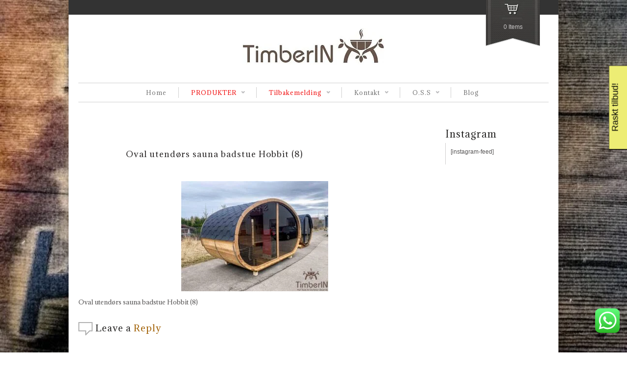

--- FILE ---
content_type: text/html; charset=UTF-8
request_url: https://www.badestampselges.com/?attachment_id=26696
body_size: 43213
content:
<!DOCTYPE html>
<!--[if IE 6]>
<html id="ie6" class="ie"lang="nb-NO" prefix="og: https://ogp.me/ns#" xmlns="http://www.w3.org/1999/xhtml" xmlns:og="http://ogp.me/ns#" xmlns:fb="http://www.facebook.com/2008/fbml">
<![endif]-->
<!--[if IE 7]>
<html id="ie7"  class="ie"lang="nb-NO" prefix="og: https://ogp.me/ns#" xmlns="http://www.w3.org/1999/xhtml" xmlns:og="http://ogp.me/ns#" xmlns:fb="http://www.facebook.com/2008/fbml">
<![endif]-->
<!--[if IE 8]>
<html id="ie8"  class="ie"lang="nb-NO" prefix="og: https://ogp.me/ns#" xmlns="http://www.w3.org/1999/xhtml" xmlns:og="http://ogp.me/ns#" xmlns:fb="http://www.facebook.com/2008/fbml">
<![endif]-->
<!--[if IE 9]>
<html id="ie9"  class="ie"lang="nb-NO" prefix="og: https://ogp.me/ns#" xmlns="http://www.w3.org/1999/xhtml" xmlns:og="http://ogp.me/ns#" xmlns:fb="http://www.facebook.com/2008/fbml">
<![endif]-->

<!-- This doesn't work but i prefer to leave it here... maybe in the future the MS will support it... i hope... -->
<!--[if IE 10]>
<html id="ie10"  class="ie"lang="nb-NO" prefix="og: https://ogp.me/ns#" xmlns="http://www.w3.org/1999/xhtml" xmlns:og="http://ogp.me/ns#" xmlns:fb="http://www.facebook.com/2008/fbml">
<![endif]-->

<!--[if gt IE 9]>
<html class="ie"lang="nb-NO" prefix="og: https://ogp.me/ns#" xmlns="http://www.w3.org/1999/xhtml" xmlns:og="http://ogp.me/ns#" xmlns:fb="http://www.facebook.com/2008/fbml">
<![endif]-->

<![if !IE]>
<html lang="nb-NO" prefix="og: https://ogp.me/ns#" xmlns="http://www.w3.org/1999/xhtml" xmlns:og="http://ogp.me/ns#" xmlns:fb="http://www.facebook.com/2008/fbml">
<![endif]>
<head>
<meta charset="UTF-8" />
<meta name="viewport" content="width=device-width, initial-scale=1.0, maximum-scale=1.0, user-scalable=no" />
    <link rel="stylesheet" type="text/css" media="all" href="https://www.badestampselges.com/wp-content/themes/maya/style.css" />
    <link rel="pingback" href="https://www.badestampselges.com/xmlrpc.php" />

		<link rel="stylesheet" type="text/css" media="screen and (max-width: 960px)" href="https://www.badestampselges.com/wp-content/themes/maya/css/lessthen960.css" />
	<link rel="stylesheet" type="text/css" media="screen and (max-width: 600px)" href="https://www.badestampselges.com/wp-content/themes/maya/css/lessthen600.css" />
	<link rel="stylesheet" type="text/css" media="screen and (max-width: 480px)" href="https://www.badestampselges.com/wp-content/themes/maya/css/lessthen480.css" />
	
    
    
        <!-- [favicon] begin -->
        <link rel="shortcut icon" type="image/x-icon" href="https://badestampselges.com/wp-content/uploads/2014/02/favicon4.ico" />
        <link rel="icon" type="image/x-icon" href="https://badestampselges.com/wp-content/uploads/2014/02/favicon4.ico" />
        <!-- [favicon] end -->

        <!-- Touch icons more info: http://mathiasbynens.be/notes/touch-icons -->
        <link rel="apple-touch-icon-precomposed" sizes="144x144" href="https://badestampselges.com/wp-content/uploads/2016/06/ms-icon-144x144.png" /><link rel="apple-touch-icon-precomposed" sizes="114x114" href="https://badestampselges.com/wp-content/uploads/2016/06/ms-icon-144x144.png" /><link rel="apple-touch-icon-precomposed" sizes="72x72" href="https://badestampselges.com/wp-content/uploads/2016/06/ms-icon-144x144.png" /><link rel="apple-touch-icon-precomposed" sizes="57x57" href="https://badestampselges.com/wp-content/uploads/2016/06/ms-icon-144x144.png" />
    
        
<!-- Search Engine Optimization by Rank Math PRO - https://rankmath.com/ -->
<title>Oval utendørs sauna badstue Hobbit (8) -</title>
<meta name="description" content="Oval utendørs sauna badstue Hobbit (8)"/>
<meta name="robots" content="index, follow, max-snippet:-1, max-video-preview:-1, max-image-preview:large"/>
<link rel="canonical" href="https://www.badestampselges.com/?attachment_id=26696" />
<meta property="og:locale" content="nb_NO" />
<meta property="og:type" content="article" />
<meta property="og:title" content="Oval utendørs sauna badstue Hobbit (8) -" />
<meta property="og:description" content="Oval utendørs sauna badstue Hobbit (8)" />
<meta property="og:url" content="https://www.badestampselges.com/?attachment_id=26696" />
<meta property="article:publisher" content="https://www.facebook.com/timberin.badestamp.glassfiber.tre.salgs" />
<meta property="og:image" content="https://www.badestampselges.com/wp-content/uploads/2002/07/Oval-utendors-sauna-badstue-Hobbit-8-3.jpg" />
<meta property="og:image:secure_url" content="https://www.badestampselges.com/wp-content/uploads/2002/07/Oval-utendors-sauna-badstue-Hobbit-8-3.jpg" />
<meta property="og:image:width" content="1249" />
<meta property="og:image:height" content="937" />
<meta property="og:image:alt" content="Oval utendørs sauna badstue Hobbit (8)" />
<meta property="og:image:type" content="image/jpeg" />
<meta name="twitter:card" content="summary_large_image" />
<meta name="twitter:title" content="Oval utendørs sauna badstue Hobbit (8) -" />
<meta name="twitter:description" content="Oval utendørs sauna badstue Hobbit (8)" />
<meta name="twitter:image" content="https://www.badestampselges.com/wp-content/uploads/2002/07/Oval-utendors-sauna-badstue-Hobbit-8-3.jpg" />
<!-- /Rank Math WordPress SEO plugin -->

<link rel='dns-prefetch' href='//ajax.googleapis.com' />
<link rel='dns-prefetch' href='//fonts.googleapis.com' />
<link href='https://fonts.gstatic.com' crossorigin rel='preconnect' />
<link rel="alternate" type="application/rss+xml" title=" &raquo; strøm" href="https://www.badestampselges.com/feed/" />
<link rel="alternate" type="application/rss+xml" title=" &raquo; kommentarstrøm" href="https://www.badestampselges.com/comments/feed/" />
<link rel="alternate" type="application/rss+xml" title=" &raquo; Oval utendørs sauna badstue Hobbit (8) kommentarstrøm" href="https://www.badestampselges.com/?attachment_id=26696/feed/" />
<link rel="alternate" title="oEmbed (JSON)" type="application/json+oembed" href="https://www.badestampselges.com/wp-json/oembed/1.0/embed?url=https%3A%2F%2Fwww.badestampselges.com%2F%3Fattachment_id%3D26696" />
<link rel="alternate" title="oEmbed (XML)" type="text/xml+oembed" href="https://www.badestampselges.com/wp-json/oembed/1.0/embed?url=https%3A%2F%2Fwww.badestampselges.com%2F%3Fattachment_id%3D26696&#038;format=xml" />
<style id='wp-img-auto-sizes-contain-inline-css' type='text/css'>
img:is([sizes=auto i],[sizes^="auto," i]){contain-intrinsic-size:3000px 1500px}
/*# sourceURL=wp-img-auto-sizes-contain-inline-css */
</style>
<link rel='stylesheet' id='dashicons-css' href='https://www.badestampselges.com/wp-includes/css/dashicons.min.css?ver=6.9' type='text/css' media='all' />
<style id='dashicons-inline-css' type='text/css'>
[data-font="Dashicons"]:before {font-family: 'Dashicons' !important;content: attr(data-icon) !important;speak: none !important;font-weight: normal !important;font-variant: normal !important;text-transform: none !important;line-height: 1 !important;font-style: normal !important;-webkit-font-smoothing: antialiased !important;-moz-osx-font-smoothing: grayscale !important;}
/*# sourceURL=dashicons-inline-css */
</style>
<link rel='stylesheet' id='thickbox-css' href='https://www.badestampselges.com/wp-includes/js/thickbox/thickbox.css?ver=6.9' type='text/css' media='all' />
<link rel='stylesheet' id='remodal-css' href='https://www.badestampselges.com/wp-content/plugins/wp-google-maps-pro/lib/remodal.css?ver=6.9' type='text/css' media='all' />
<link rel='stylesheet' id='remodal-default-theme-css' href='https://www.badestampselges.com/wp-content/plugins/wp-google-maps-pro/lib/remodal-default-theme.css?ver=6.9' type='text/css' media='all' />
<link rel='stylesheet' id='wpgmza-marker-library-dialog-css' href='https://www.badestampselges.com/wp-content/plugins/wp-google-maps-pro/css/marker-library-dialog.css?ver=6.9' type='text/css' media='all' />
<link rel='stylesheet' id='jquery-ui-style-css' href='https://ajax.googleapis.com/ajax/libs/jqueryui/1.10.4/themes/smoothness/jquery-ui.css?ver=6.9' type='text/css' media='all' />
<link rel='stylesheet' id='adamina-font-css' href='https://fonts.googleapis.com/css?family=Adamina&#038;subset=latin%2Clatin-ext%2Ccyrillic%2Cgreek%2Clatin-ext&#038;ver=6.9' type='text/css' media='all' />
<link rel='stylesheet' id='Oswald-css' href='https://fonts.googleapis.com/css?family=Oswald&#038;v2&#038;ver=6.9' type='text/css' media='all' />
<link rel='stylesheet' id='prettyPhoto-css' href='https://www.badestampselges.com/wp-content/themes/maya/core/includes/css/prettyPhoto.css?ver=6.9' type='text/css' media='all' />
<link rel='stylesheet' id='tipsy-css' href='https://www.badestampselges.com/wp-content/themes/maya/core/includes/css/tipsy.css?ver=6.9' type='text/css' media='all' />
<link rel='stylesheet' id='flexslider-css' href='https://www.badestampselges.com/wp-content/themes/maya/css/flexslider.css?ver=6.9' type='text/css' media='all' />
<link rel='stylesheet' id='slider-nivo-css' href='https://www.badestampselges.com/wp-content/themes/maya/css/slider-nivo.css?ver=6.9' type='text/css' media='all' />
<link rel='stylesheet' id='custom-css-css' href='https://www.badestampselges.com/wp-content/themes/maya/custom.css?ver=6.9' type='text/css' media='all' />
<link rel='stylesheet' id='ht_ctc_main_css-css' href='https://www.badestampselges.com/wp-content/plugins/click-to-chat-for-whatsapp/new/inc/assets/css/main.css?ver=4.28' type='text/css' media='all' />
<style id='wp-emoji-styles-inline-css' type='text/css'>

	img.wp-smiley, img.emoji {
		display: inline !important;
		border: none !important;
		box-shadow: none !important;
		height: 1em !important;
		width: 1em !important;
		margin: 0 0.07em !important;
		vertical-align: -0.1em !important;
		background: none !important;
		padding: 0 !important;
	}
/*# sourceURL=wp-emoji-styles-inline-css */
</style>
<link rel='stylesheet' id='wp-block-library-css' href='https://www.badestampselges.com/wp-includes/css/dist/block-library/style.min.css?ver=6.9' type='text/css' media='all' />
<link rel='stylesheet' id='wc-blocks-style-css' href='https://www.badestampselges.com/wp-content/plugins/woocommerce/assets/client/blocks/wc-blocks.css?ver=wc-10.2.3' type='text/css' media='all' />
<style id='global-styles-inline-css' type='text/css'>
:root{--wp--preset--aspect-ratio--square: 1;--wp--preset--aspect-ratio--4-3: 4/3;--wp--preset--aspect-ratio--3-4: 3/4;--wp--preset--aspect-ratio--3-2: 3/2;--wp--preset--aspect-ratio--2-3: 2/3;--wp--preset--aspect-ratio--16-9: 16/9;--wp--preset--aspect-ratio--9-16: 9/16;--wp--preset--color--black: #000000;--wp--preset--color--cyan-bluish-gray: #abb8c3;--wp--preset--color--white: #ffffff;--wp--preset--color--pale-pink: #f78da7;--wp--preset--color--vivid-red: #cf2e2e;--wp--preset--color--luminous-vivid-orange: #ff6900;--wp--preset--color--luminous-vivid-amber: #fcb900;--wp--preset--color--light-green-cyan: #7bdcb5;--wp--preset--color--vivid-green-cyan: #00d084;--wp--preset--color--pale-cyan-blue: #8ed1fc;--wp--preset--color--vivid-cyan-blue: #0693e3;--wp--preset--color--vivid-purple: #9b51e0;--wp--preset--gradient--vivid-cyan-blue-to-vivid-purple: linear-gradient(135deg,rgb(6,147,227) 0%,rgb(155,81,224) 100%);--wp--preset--gradient--light-green-cyan-to-vivid-green-cyan: linear-gradient(135deg,rgb(122,220,180) 0%,rgb(0,208,130) 100%);--wp--preset--gradient--luminous-vivid-amber-to-luminous-vivid-orange: linear-gradient(135deg,rgb(252,185,0) 0%,rgb(255,105,0) 100%);--wp--preset--gradient--luminous-vivid-orange-to-vivid-red: linear-gradient(135deg,rgb(255,105,0) 0%,rgb(207,46,46) 100%);--wp--preset--gradient--very-light-gray-to-cyan-bluish-gray: linear-gradient(135deg,rgb(238,238,238) 0%,rgb(169,184,195) 100%);--wp--preset--gradient--cool-to-warm-spectrum: linear-gradient(135deg,rgb(74,234,220) 0%,rgb(151,120,209) 20%,rgb(207,42,186) 40%,rgb(238,44,130) 60%,rgb(251,105,98) 80%,rgb(254,248,76) 100%);--wp--preset--gradient--blush-light-purple: linear-gradient(135deg,rgb(255,206,236) 0%,rgb(152,150,240) 100%);--wp--preset--gradient--blush-bordeaux: linear-gradient(135deg,rgb(254,205,165) 0%,rgb(254,45,45) 50%,rgb(107,0,62) 100%);--wp--preset--gradient--luminous-dusk: linear-gradient(135deg,rgb(255,203,112) 0%,rgb(199,81,192) 50%,rgb(65,88,208) 100%);--wp--preset--gradient--pale-ocean: linear-gradient(135deg,rgb(255,245,203) 0%,rgb(182,227,212) 50%,rgb(51,167,181) 100%);--wp--preset--gradient--electric-grass: linear-gradient(135deg,rgb(202,248,128) 0%,rgb(113,206,126) 100%);--wp--preset--gradient--midnight: linear-gradient(135deg,rgb(2,3,129) 0%,rgb(40,116,252) 100%);--wp--preset--font-size--small: 13px;--wp--preset--font-size--medium: 20px;--wp--preset--font-size--large: 36px;--wp--preset--font-size--x-large: 42px;--wp--preset--spacing--20: 0.44rem;--wp--preset--spacing--30: 0.67rem;--wp--preset--spacing--40: 1rem;--wp--preset--spacing--50: 1.5rem;--wp--preset--spacing--60: 2.25rem;--wp--preset--spacing--70: 3.38rem;--wp--preset--spacing--80: 5.06rem;--wp--preset--shadow--natural: 6px 6px 9px rgba(0, 0, 0, 0.2);--wp--preset--shadow--deep: 12px 12px 50px rgba(0, 0, 0, 0.4);--wp--preset--shadow--sharp: 6px 6px 0px rgba(0, 0, 0, 0.2);--wp--preset--shadow--outlined: 6px 6px 0px -3px rgb(255, 255, 255), 6px 6px rgb(0, 0, 0);--wp--preset--shadow--crisp: 6px 6px 0px rgb(0, 0, 0);}:where(.is-layout-flex){gap: 0.5em;}:where(.is-layout-grid){gap: 0.5em;}body .is-layout-flex{display: flex;}.is-layout-flex{flex-wrap: wrap;align-items: center;}.is-layout-flex > :is(*, div){margin: 0;}body .is-layout-grid{display: grid;}.is-layout-grid > :is(*, div){margin: 0;}:where(.wp-block-columns.is-layout-flex){gap: 2em;}:where(.wp-block-columns.is-layout-grid){gap: 2em;}:where(.wp-block-post-template.is-layout-flex){gap: 1.25em;}:where(.wp-block-post-template.is-layout-grid){gap: 1.25em;}.has-black-color{color: var(--wp--preset--color--black) !important;}.has-cyan-bluish-gray-color{color: var(--wp--preset--color--cyan-bluish-gray) !important;}.has-white-color{color: var(--wp--preset--color--white) !important;}.has-pale-pink-color{color: var(--wp--preset--color--pale-pink) !important;}.has-vivid-red-color{color: var(--wp--preset--color--vivid-red) !important;}.has-luminous-vivid-orange-color{color: var(--wp--preset--color--luminous-vivid-orange) !important;}.has-luminous-vivid-amber-color{color: var(--wp--preset--color--luminous-vivid-amber) !important;}.has-light-green-cyan-color{color: var(--wp--preset--color--light-green-cyan) !important;}.has-vivid-green-cyan-color{color: var(--wp--preset--color--vivid-green-cyan) !important;}.has-pale-cyan-blue-color{color: var(--wp--preset--color--pale-cyan-blue) !important;}.has-vivid-cyan-blue-color{color: var(--wp--preset--color--vivid-cyan-blue) !important;}.has-vivid-purple-color{color: var(--wp--preset--color--vivid-purple) !important;}.has-black-background-color{background-color: var(--wp--preset--color--black) !important;}.has-cyan-bluish-gray-background-color{background-color: var(--wp--preset--color--cyan-bluish-gray) !important;}.has-white-background-color{background-color: var(--wp--preset--color--white) !important;}.has-pale-pink-background-color{background-color: var(--wp--preset--color--pale-pink) !important;}.has-vivid-red-background-color{background-color: var(--wp--preset--color--vivid-red) !important;}.has-luminous-vivid-orange-background-color{background-color: var(--wp--preset--color--luminous-vivid-orange) !important;}.has-luminous-vivid-amber-background-color{background-color: var(--wp--preset--color--luminous-vivid-amber) !important;}.has-light-green-cyan-background-color{background-color: var(--wp--preset--color--light-green-cyan) !important;}.has-vivid-green-cyan-background-color{background-color: var(--wp--preset--color--vivid-green-cyan) !important;}.has-pale-cyan-blue-background-color{background-color: var(--wp--preset--color--pale-cyan-blue) !important;}.has-vivid-cyan-blue-background-color{background-color: var(--wp--preset--color--vivid-cyan-blue) !important;}.has-vivid-purple-background-color{background-color: var(--wp--preset--color--vivid-purple) !important;}.has-black-border-color{border-color: var(--wp--preset--color--black) !important;}.has-cyan-bluish-gray-border-color{border-color: var(--wp--preset--color--cyan-bluish-gray) !important;}.has-white-border-color{border-color: var(--wp--preset--color--white) !important;}.has-pale-pink-border-color{border-color: var(--wp--preset--color--pale-pink) !important;}.has-vivid-red-border-color{border-color: var(--wp--preset--color--vivid-red) !important;}.has-luminous-vivid-orange-border-color{border-color: var(--wp--preset--color--luminous-vivid-orange) !important;}.has-luminous-vivid-amber-border-color{border-color: var(--wp--preset--color--luminous-vivid-amber) !important;}.has-light-green-cyan-border-color{border-color: var(--wp--preset--color--light-green-cyan) !important;}.has-vivid-green-cyan-border-color{border-color: var(--wp--preset--color--vivid-green-cyan) !important;}.has-pale-cyan-blue-border-color{border-color: var(--wp--preset--color--pale-cyan-blue) !important;}.has-vivid-cyan-blue-border-color{border-color: var(--wp--preset--color--vivid-cyan-blue) !important;}.has-vivid-purple-border-color{border-color: var(--wp--preset--color--vivid-purple) !important;}.has-vivid-cyan-blue-to-vivid-purple-gradient-background{background: var(--wp--preset--gradient--vivid-cyan-blue-to-vivid-purple) !important;}.has-light-green-cyan-to-vivid-green-cyan-gradient-background{background: var(--wp--preset--gradient--light-green-cyan-to-vivid-green-cyan) !important;}.has-luminous-vivid-amber-to-luminous-vivid-orange-gradient-background{background: var(--wp--preset--gradient--luminous-vivid-amber-to-luminous-vivid-orange) !important;}.has-luminous-vivid-orange-to-vivid-red-gradient-background{background: var(--wp--preset--gradient--luminous-vivid-orange-to-vivid-red) !important;}.has-very-light-gray-to-cyan-bluish-gray-gradient-background{background: var(--wp--preset--gradient--very-light-gray-to-cyan-bluish-gray) !important;}.has-cool-to-warm-spectrum-gradient-background{background: var(--wp--preset--gradient--cool-to-warm-spectrum) !important;}.has-blush-light-purple-gradient-background{background: var(--wp--preset--gradient--blush-light-purple) !important;}.has-blush-bordeaux-gradient-background{background: var(--wp--preset--gradient--blush-bordeaux) !important;}.has-luminous-dusk-gradient-background{background: var(--wp--preset--gradient--luminous-dusk) !important;}.has-pale-ocean-gradient-background{background: var(--wp--preset--gradient--pale-ocean) !important;}.has-electric-grass-gradient-background{background: var(--wp--preset--gradient--electric-grass) !important;}.has-midnight-gradient-background{background: var(--wp--preset--gradient--midnight) !important;}.has-small-font-size{font-size: var(--wp--preset--font-size--small) !important;}.has-medium-font-size{font-size: var(--wp--preset--font-size--medium) !important;}.has-large-font-size{font-size: var(--wp--preset--font-size--large) !important;}.has-x-large-font-size{font-size: var(--wp--preset--font-size--x-large) !important;}
/*# sourceURL=global-styles-inline-css */
</style>

<style id='classic-theme-styles-inline-css' type='text/css'>
/*! This file is auto-generated */
.wp-block-button__link{color:#fff;background-color:#32373c;border-radius:9999px;box-shadow:none;text-decoration:none;padding:calc(.667em + 2px) calc(1.333em + 2px);font-size:1.125em}.wp-block-file__button{background:#32373c;color:#fff;text-decoration:none}
/*# sourceURL=/wp-includes/css/classic-themes.min.css */
</style>
<link rel='stylesheet' id='cr-frontend-css-css' href='https://www.badestampselges.com/wp-content/plugins/customer-reviews-woocommerce/css/frontend.css?ver=5.83.3' type='text/css' media='all' />
<link rel='stylesheet' id='cpsh-shortcodes-css' href='https://www.badestampselges.com/wp-content/plugins/column-shortcodes//assets/css/shortcodes.css?ver=1.0.1' type='text/css' media='all' />
<style id='wp-block-paragraph-inline-css' type='text/css'>
.is-small-text{font-size:.875em}.is-regular-text{font-size:1em}.is-large-text{font-size:2.25em}.is-larger-text{font-size:3em}.has-drop-cap:not(:focus):first-letter{float:left;font-size:8.4em;font-style:normal;font-weight:100;line-height:.68;margin:.05em .1em 0 0;text-transform:uppercase}body.rtl .has-drop-cap:not(:focus):first-letter{float:none;margin-left:.1em}p.has-drop-cap.has-background{overflow:hidden}:root :where(p.has-background){padding:1.25em 2.375em}:where(p.has-text-color:not(.has-link-color)) a{color:inherit}p.has-text-align-left[style*="writing-mode:vertical-lr"],p.has-text-align-right[style*="writing-mode:vertical-rl"]{rotate:180deg}
/*# sourceURL=https://www.badestampselges.com/wp-includes/blocks/paragraph/style.min.css */
</style>
<link rel='stylesheet' id='theme.css-css' href='https://www.badestampselges.com/wp-content/plugins/popup-builder/public/css/theme.css?ver=4.4.0' type='text/css' media='all' />
<link rel='stylesheet' id='responsive-lightbox-magnific-css' href='https://www.badestampselges.com/wp-content/plugins/responsive-lightbox/assets/magnific/magnific-popup.min.css?ver=1.2.0' type='text/css' media='all' />
<link rel='stylesheet' id='fsb-image-css' href='https://www.badestampselges.com/wp-content/plugins/simple-full-screen-background-image/includes/fullscreen-image.css?ver=6.9' type='text/css' media='all' />
<link rel='stylesheet' id='timberin-testimonials-admin-style-css' href='https://www.badestampselges.com/wp-content/plugins/timberin-testimonials/admin/style/index.css?ver=0.1.0' type='text/css' media='' />
<link rel='stylesheet' id='wc-cart-pdf-css' href='https://www.badestampselges.com/wp-content/plugins/wc-cart-pdf/assets/css/wc-cart-pdf.css?ver=2.9.3' type='text/css' media='all' />
<link rel='stylesheet' id='yit-layout-css' href='https://www.badestampselges.com/wp-content/themes/maya/woocommerce/style.css?ver=1.0' type='text/css' media='' />
<style id='woocommerce-inline-inline-css' type='text/css'>
.woocommerce form .form-row .required { visibility: visible; }
/*# sourceURL=woocommerce-inline-inline-css */
</style>
<link rel='stylesheet' id='wp-review-slider-pro-public_combine-css' href='https://www.badestampselges.com/wp-content/plugins/wp-google-places-review-slider/public/css/wprev-public_combine.css?ver=17.3' type='text/css' media='all' />
<link rel='stylesheet' id='xml-for-google-merchant-center-css' href='https://www.badestampselges.com/wp-content/plugins/xml-for-google-merchant-center/public/css/xfgmc-public.css?ver=4.0.7' type='text/css' media='all' />
<link rel='stylesheet' id='ppv-public-css' href='https://www.badestampselges.com/wp-content/plugins/document-emberdder/build/public.css?ver=2.0.0' type='text/css' media='all' />
<link rel='stylesheet' id='xoo-cp-style-css' href='https://www.badestampselges.com/wp-content/plugins/added-to-cart-popup-woocommerce/assets/css/xoo-cp-style.css?ver=1.7' type='text/css' media='all' />
<style id='xoo-cp-style-inline-css' type='text/css'>
td.xoo-cp-pqty{
			    min-width: 120px;
			}
			.xoo-cp-container{
				max-width: 650px;
			}
			.xcp-btn{
				background-color: #777777;
				color: #ffffff;
				font-size: 14px;
				border-radius: 5px;
				border: 1px solid #777777;
			}
			.xcp-btn:hover{
				color: #ffffff;
			}
			td.xoo-cp-pimg{
				width: 20%;
			}
			table.xoo-cp-pdetails , table.xoo-cp-pdetails tr{
				border: 0!important;
			}
			table.xoo-cp-pdetails td{
				border-style: solid;
				border-width: 0px;
				border-color: #ebe9eb;
			}
/*# sourceURL=xoo-cp-style-inline-css */
</style>
<link rel='stylesheet' id='yith_wcbm_badge_style-css' href='https://www.badestampselges.com/wp-content/plugins/yith-woocommerce-badge-management-premium/assets/css/frontend.css?ver=2.21.0' type='text/css' media='all' />
<style id='yith_wcbm_badge_style-inline-css' type='text/css'>
.yith-wcbm-badge.yith-wcbm-badge-text.yith-wcbm-badge-24118 {
				top: -20px; right: auto; bottom: auto; left: 0px;
				opacity: 100%;
				
				margin: 0px 0px 0px 0px;
				padding: 0px 0px 0px 0px;
				background-color:#e75327; border-radius: 0px 0px 0px 0px; width:100px; height:25px;
			}.yith-wcbm-badge.yith-wcbm-badge-text.yith-wcbm-badge-24118 {
				top: -20px; right: auto; bottom: auto; left: 0px;
				opacity: 100%;
				
				margin: 0px 0px 0px 0px;
				padding: 0px 0px 0px 0px;
				background-color:#e75327; border-radius: 0px 0px 0px 0px; width:100px; height:25px;
			}.yith-wcbm-badge.yith-wcbm-badge-text.yith-wcbm-badge-24119 {
				top: -20px; right: auto; bottom: auto; left: 0px;
				opacity: 100%;
				
				margin: 0px 0px 0px 0px;
				padding: 0px 0px 0px 0px;
				background-color:#e75327; border-radius: 0px 0px 0px 0px; width:100px; height:25px;
			}.yith-wcbm-badge.yith-wcbm-badge-text.yith-wcbm-badge-24119 {
				top: -20px; right: auto; bottom: auto; left: 0px;
				opacity: 100%;
				
				margin: 0px 0px 0px 0px;
				padding: 0px 0px 0px 0px;
				background-color:#e75327; border-radius: 0px 0px 0px 0px; width:100px; height:25px;
			}.yith-wcbm-badge.yith-wcbm-badge-text.yith-wcbm-badge-24120 {
				top: -20px; right: auto; bottom: auto; left: 0px;
				opacity: 100%;
				
				margin: 0px 0px 0px 0px;
				padding: 0px 0px 0px 0px;
				background-color:#e75327; border-radius: 0px 0px 0px 0px; width:100px; height:25px;
			}.yith-wcbm-badge.yith-wcbm-badge-text.yith-wcbm-badge-24120 {
				top: -20px; right: auto; bottom: auto; left: 0px;
				opacity: 100%;
				
				margin: 0px 0px 0px 0px;
				padding: 0px 0px 0px 0px;
				background-color:#e75327; border-radius: 0px 0px 0px 0px; width:100px; height:25px;
			}.yith-wcbm-badge.yith-wcbm-badge-text.yith-wcbm-badge-28976 {
				top: -20px; right: auto; bottom: auto; left: 0px;
				opacity: 100%;
				
				margin: 0px 0px 0px 0px;
				padding: 0px 0px 0px 0px;
				background-color:#e75327; border-radius: 0px 0px 0px 0px; width:100px; height:25px;
			}.yith-wcbm-badge.yith-wcbm-badge-text.yith-wcbm-badge-28976 {
				top: -20px; right: auto; bottom: auto; left: 0px;
				opacity: 100%;
				
				margin: 0px 0px 0px 0px;
				padding: 0px 0px 0px 0px;
				background-color:#e75327; border-radius: 0px 0px 0px 0px; width:100px; height:25px;
			}.yith-wcbm-badge.yith-wcbm-badge-text.yith-wcbm-badge-24121 {
				top: -20px; right: auto; bottom: auto; left: 0px;
				opacity: 100%;
				
				margin: 0px 0px 0px 0px;
				padding: 0px 0px 0px 0px;
				background-color:#e75327; border-radius: 0px 0px 0px 0px; width:100px; height:25px;
			}.yith-wcbm-badge.yith-wcbm-badge-text.yith-wcbm-badge-24121 {
				top: -20px; right: auto; bottom: auto; left: 0px;
				opacity: 100%;
				
				margin: 0px 0px 0px 0px;
				padding: 0px 0px 0px 0px;
				background-color:#e75327; border-radius: 0px 0px 0px 0px; width:100px; height:25px;
			}.yith-wcbm-badge.yith-wcbm-badge-text.yith-wcbm-badge-27845 {
				top: -20px; right: auto; bottom: auto; left: 0px;
				opacity: 100%;
				
				margin: 0px 0px 0px 0px;
				padding: 0px 0px 0px 0px;
				background-color:#e75327; border-radius: 0px 0px 0px 0px; width:100px; height:25px;
			}.yith-wcbm-badge.yith-wcbm-badge-text.yith-wcbm-badge-27845 {
				top: -20px; right: auto; bottom: auto; left: 0px;
				opacity: 100%;
				
				margin: 0px 0px 0px 0px;
				padding: 0px 0px 0px 0px;
				background-color:#e75327; border-radius: 0px 0px 0px 0px; width:100px; height:25px;
			}.yith-wcbm-badge.yith-wcbm-badge-text.yith-wcbm-badge-22370 {
				top: -20px; right: auto; bottom: auto; left: 0px;
				opacity: 100%;
				
				margin: 0px 0px 0px 0px;
				padding: 0px 0px 0px 0px;
				background-color:#e75327; border-radius: 0px 0px 0px 0px; width:100px; height:25px;
			}.yith-wcbm-badge.yith-wcbm-badge-text.yith-wcbm-badge-22370 {
				top: -20px; right: auto; bottom: auto; left: 0px;
				opacity: 100%;
				
				margin: 0px 0px 0px 0px;
				padding: 0px 0px 0px 0px;
				background-color:#e75327; border-radius: 0px 0px 0px 0px; width:100px; height:25px;
			}.yith-wcbm-badge.yith-wcbm-badge-text.yith-wcbm-badge-28343 {
				top: -20px; right: auto; bottom: auto; left: 0px;
				opacity: 100%;
				
				margin: 0px 0px 0px 0px;
				padding: 0px 0px 0px 0px;
				background-color:#e75327; border-radius: 0px 0px 0px 0px; width:120px; height:25px;
			}.yith-wcbm-badge.yith-wcbm-badge-text.yith-wcbm-badge-28343 {
				top: -20px; right: auto; bottom: auto; left: 0px;
				opacity: 100%;
				
				margin: 0px 0px 0px 0px;
				padding: 0px 0px 0px 0px;
				background-color:#e75327; border-radius: 0px 0px 0px 0px; width:120px; height:25px;
			}.yith-wcbm-badge.yith-wcbm-badge-text.yith-wcbm-badge-22369 {
				top: -20px; right: auto; bottom: auto; left: 0px;
				opacity: 100%;
				
				margin: 0px 0px 0px 0px;
				padding: 0px 0px 0px 0px;
				background-color:#e75327; border-radius: 0px 0px 0px 0px; width:100px; height:25px;
			}.yith-wcbm-badge.yith-wcbm-badge-text.yith-wcbm-badge-22369 {
				top: -20px; right: auto; bottom: auto; left: 0px;
				opacity: 100%;
				
				margin: 0px 0px 0px 0px;
				padding: 0px 0px 0px 0px;
				background-color:#e75327; border-radius: 0px 0px 0px 0px; width:100px; height:25px;
			}.yith-wcbm-badge.yith-wcbm-badge-text.yith-wcbm-badge-28395 {
				top: -20px; right: auto; bottom: auto; left: 0px;
				opacity: 100%;
				
				margin: 0px 0px 0px 0px;
				padding: 0px 0px 0px 0px;
				background-color:#e75327; border-radius: 0px 0px 0px 0px; width:120px; height:25px;
			}.yith-wcbm-badge.yith-wcbm-badge-text.yith-wcbm-badge-28395 {
				top: -20px; right: auto; bottom: auto; left: 0px;
				opacity: 100%;
				
				margin: 0px 0px 0px 0px;
				padding: 0px 0px 0px 0px;
				background-color:#e75327; border-radius: 0px 0px 0px 0px; width:120px; height:25px;
			}.yith-wcbm-badge.yith-wcbm-badge-text.yith-wcbm-badge-21793 {
				top: -20px; right: auto; bottom: auto; left: 0px;
				opacity: 100%;
				
				margin: 0px 0px 0px 0px;
				padding: 0px 0px 0px 0px;
				background-color:#e75327; border-radius: 0px 0px 0px 0px; width:150px; height:25px;
			}.yith-wcbm-badge.yith-wcbm-badge-text.yith-wcbm-badge-21793 {
				top: -20px; right: auto; bottom: auto; left: 0px;
				opacity: 100%;
				
				margin: 0px 0px 0px 0px;
				padding: 0px 0px 0px 0px;
				background-color:#e75327; border-radius: 0px 0px 0px 0px; width:150px; height:25px;
			}.yith-wcbm-badge.yith-wcbm-badge-text.yith-wcbm-badge-17947 {
				top: -20px; right: auto; bottom: auto; left: 0px;
				opacity: 100%;
				
				margin: 0px 0px 0px 0px;
				padding: 0px 0px 0px 0px;
				background-color:#e75327; border-radius: 0px 0px 0px 0px; width:100px; height:25px;
			}.yith-wcbm-badge.yith-wcbm-badge-text.yith-wcbm-badge-17947 {
				top: -20px; right: auto; bottom: auto; left: 0px;
				opacity: 100%;
				
				margin: 0px 0px 0px 0px;
				padding: 0px 0px 0px 0px;
				background-color:#e75327; border-radius: 0px 0px 0px 0px; width:100px; height:25px;
			}.yith-wcbm-badge.yith-wcbm-badge-text.yith-wcbm-badge-17946 {
				top: -20px; right: auto; bottom: auto; left: 0px;
				opacity: 100%;
				
				margin: 0px 0px 0px 0px;
				padding: 0px 0px 0px 0px;
				background-color:#e75327; border-radius: 0px 0px 0px 0px; width:150px; height:25px;
			}.yith-wcbm-badge.yith-wcbm-badge-text.yith-wcbm-badge-17946 {
				top: -20px; right: auto; bottom: auto; left: 0px;
				opacity: 100%;
				
				margin: 0px 0px 0px 0px;
				padding: 0px 0px 0px 0px;
				background-color:#e75327; border-radius: 0px 0px 0px 0px; width:150px; height:25px;
			}.yith-wcbm-badge.yith-wcbm-badge-text.yith-wcbm-badge-17948 {
				top: -20px; right: auto; bottom: auto; left: 0px;
				opacity: 100%;
				
				margin: 0px 0px 0px 0px;
				padding: 0px 0px 0px 0px;
				background-color:#e75327; border-radius: 0px 0px 0px 0px; width:100px; height:25px;
			}.yith-wcbm-badge.yith-wcbm-badge-text.yith-wcbm-badge-17948 {
				top: -20px; right: auto; bottom: auto; left: 0px;
				opacity: 100%;
				
				margin: 0px 0px 0px 0px;
				padding: 0px 0px 0px 0px;
				background-color:#e75327; border-radius: 0px 0px 0px 0px; width:100px; height:25px;
			}.yith-wcbm-badge.yith-wcbm-badge-text.yith-wcbm-badge-24536 {
				top: -20px; right: auto; bottom: auto; left: 0px;
				opacity: 100%;
				
				-ms-transform:  rotatey( 186deg ); 
				-webkit-transform:  rotatey( 186deg ); 
				transform:  rotatey( 186deg );
				margin: 0px 0px 0px 0px;
				padding: 0px 0px 0px 0px;
				background-color:#e75327; border-radius: 0px 0px 0px 0px; width:100px; height:25px;
			}.yith-wcbm-badge.yith-wcbm-badge-text.yith-wcbm-badge-24536 {
				top: -20px; right: auto; bottom: auto; left: 0px;
				opacity: 100%;
				
				-ms-transform:  rotatey( 186deg ); 
				-webkit-transform:  rotatey( 186deg ); 
				transform:  rotatey( 186deg );
				margin: 0px 0px 0px 0px;
				padding: 0px 0px 0px 0px;
				background-color:#e75327; border-radius: 0px 0px 0px 0px; width:100px; height:25px;
			}.yith-wcbm-badge.yith-wcbm-badge-text.yith-wcbm-badge-17945 {
				top: -20px; right: auto; bottom: auto; left: 0px;
				opacity: 100%;
				
				margin: 0px 0px 0px 0px;
				padding: 0px 0px 0px 0px;
				background-color:#e75327; border-radius: 0px 0px 0px 0px; width:150px; height:25px;
			}.yith-wcbm-badge.yith-wcbm-badge-text.yith-wcbm-badge-17945 {
				top: -20px; right: auto; bottom: auto; left: 0px;
				opacity: 100%;
				
				margin: 0px 0px 0px 0px;
				padding: 0px 0px 0px 0px;
				background-color:#e75327; border-radius: 0px 0px 0px 0px; width:150px; height:25px;
			}.yith-wcbm-badge.yith-wcbm-badge-text.yith-wcbm-badge-27563 {
				top: -20px; right: auto; bottom: auto; left: 0px;
				opacity: 100%;
				
				-ms-transform:  rotatey( 360deg ); 
				-webkit-transform:  rotatey( 360deg ); 
				transform:  rotatey( 360deg );
				margin: 0px 0px 0px 0px;
				padding: 0px 0px 0px 0px;
				background-color:#e75327; border-radius: 0px 0px 0px 0px; width:100px; height:25px;
			}.yith-wcbm-badge.yith-wcbm-badge-text.yith-wcbm-badge-27563 {
				top: -20px; right: auto; bottom: auto; left: 0px;
				opacity: 100%;
				
				-ms-transform:  rotatey( 360deg ); 
				-webkit-transform:  rotatey( 360deg ); 
				transform:  rotatey( 360deg );
				margin: 0px 0px 0px 0px;
				padding: 0px 0px 0px 0px;
				background-color:#e75327; border-radius: 0px 0px 0px 0px; width:100px; height:25px;
			}.yith-wcbm-badge.yith-wcbm-badge-text.yith-wcbm-badge-28626 {
				top: -20px; right: auto; bottom: auto; left: 0px;
				opacity: 100%;
				
				margin: 0px 0px 0px 0px;
				padding: 0px 0px 0px 0px;
				background-color:#e75327; border-radius: 0px 0px 0px 0px; width:120px; height:25px;
			}.yith-wcbm-badge.yith-wcbm-badge-text.yith-wcbm-badge-28626 {
				top: -20px; right: auto; bottom: auto; left: 0px;
				opacity: 100%;
				
				margin: 0px 0px 0px 0px;
				padding: 0px 0px 0px 0px;
				background-color:#e75327; border-radius: 0px 0px 0px 0px; width:120px; height:25px;
			}.yith-wcbm-badge.yith-wcbm-badge-text.yith-wcbm-badge-27844 {
				top: -20px; right: auto; bottom: auto; left: 0px;
				opacity: 100%;
				
				margin: 0px 0px 0px 0px;
				padding: 0px 0px 0px 0px;
				background-color:#e75327; border-radius: 0px 0px 0px 0px; width:100px; height:25px;
			}.yith-wcbm-badge.yith-wcbm-badge-text.yith-wcbm-badge-27844 {
				top: -20px; right: auto; bottom: auto; left: 0px;
				opacity: 100%;
				
				margin: 0px 0px 0px 0px;
				padding: 0px 0px 0px 0px;
				background-color:#e75327; border-radius: 0px 0px 0px 0px; width:100px; height:25px;
			}
/*# sourceURL=yith_wcbm_badge_style-inline-css */
</style>
<link rel='stylesheet' id='yith-gfont-open-sans-css' href='https://www.badestampselges.com/wp-content/plugins/yith-woocommerce-badge-management-premium/assets/fonts/open-sans/style.css?ver=2.21.0' type='text/css' media='all' />
<link rel='stylesheet' id='brands-styles-css' href='https://www.badestampselges.com/wp-content/plugins/woocommerce/assets/css/brands.css?ver=10.2.3' type='text/css' media='all' />
<link rel='stylesheet' id='heateor_sss_frontend_css-css' href='https://www.badestampselges.com/wp-content/plugins/sassy-social-share/public/css/sassy-social-share-public.css?ver=3.3.79' type='text/css' media='all' />
<style id='heateor_sss_frontend_css-inline-css' type='text/css'>
.heateor_sss_button_instagram span.heateor_sss_svg,a.heateor_sss_instagram span.heateor_sss_svg{background:radial-gradient(circle at 30% 107%,#fdf497 0,#fdf497 5%,#fd5949 45%,#d6249f 60%,#285aeb 90%)}.heateor_sss_horizontal_sharing .heateor_sss_svg,.heateor_sss_standard_follow_icons_container .heateor_sss_svg{color:#fff;border-width:0px;border-style:solid;border-color:transparent}.heateor_sss_horizontal_sharing .heateorSssTCBackground{color:#666}.heateor_sss_horizontal_sharing span.heateor_sss_svg:hover,.heateor_sss_standard_follow_icons_container span.heateor_sss_svg:hover{border-color:transparent;}.heateor_sss_vertical_sharing span.heateor_sss_svg,.heateor_sss_floating_follow_icons_container span.heateor_sss_svg{color:#fff;border-width:0px;border-style:solid;border-color:transparent;}.heateor_sss_vertical_sharing .heateorSssTCBackground{color:#666;}.heateor_sss_vertical_sharing span.heateor_sss_svg:hover,.heateor_sss_floating_follow_icons_container span.heateor_sss_svg:hover{border-color:transparent;}@media screen and (max-width:783px) {.heateor_sss_vertical_sharing{display:none!important}}
/*# sourceURL=heateor_sss_frontend_css-inline-css */
</style>
<!--n2css--><!--n2js-->    <script type="text/javascript">
        var     yiw_slider_type = 'nivo',
            yiw_slider_nivo_timeout = 4  * 1000;
        yiw_slider_nivo_animspeed = 0.5 * 1000; yiw_slider_nivo_effect = 'fade';</script>
    <script type="text/javascript">
        var yiw_prettyphoto_style = 'pp_default';
    </script>
    <script type="text/javascript">
        var     yiw_product_slider_interval = 6;</script>
<script type="text/javascript" id="jquery-core-js-extra">
/* <![CDATA[ */
var yiw = {"version":"10.2.3","loader":"https://www.badestampselges.com/wp-content/themes/maya/images/ajax-loader.gif"};
//# sourceURL=jquery-core-js-extra
/* ]]> */
</script>
<script type="text/javascript" src="https://www.badestampselges.com/wp-includes/js/jquery/jquery.min.js?ver=3.7.1" id="jquery-core-js"></script>
<script type="text/javascript" src="https://www.badestampselges.com/wp-includes/js/jquery/jquery-migrate.min.js?ver=3.4.1" id="jquery-migrate-js"></script>
<script type="text/javascript" src="https://www.badestampselges.com/wp-content/plugins/wp-google-maps-pro/lib/remodal.min.js?ver=6.9" id="remodal-js"></script>
<script type="text/javascript" src="https://www.badestampselges.com/wp-content/plugins/wp-google-maps-pro/js/marker-library-dialog.js?ver=6.9" id="wpgmza-marker-library-dialog-js"></script>
<script type="text/javascript" src="https://www.badestampselges.com/wp-content/themes/maya/core/includes/js/jquery.easing.1.3.js?ver=1.3" id="jquery-easing-js"></script>
<script type="text/javascript" src="https://www.badestampselges.com/wp-content/themes/maya/core/includes/js/jquery.prettyPhoto.js?ver=3.0" id="jquery-prettyPhoto-js"></script>
<script type="text/javascript" src="https://www.badestampselges.com/wp-content/themes/maya/core/includes/js/jquery.tipsy.js?ver=6.9" id="jquery-tipsy-js"></script>
<script type="text/javascript" src="https://www.badestampselges.com/wp-content/themes/maya/core/includes/js/twitter-text.js?ver=6.9" id="jquery-tweetable-js"></script>
<script type="text/javascript" src="https://www.badestampselges.com/wp-content/themes/maya/core/includes/js/jquery.nivo.slider.pack.js?ver=2.5.2" id="jquery-nivo-js"></script>
<script type="text/javascript" src="https://www.badestampselges.com/wp-content/themes/maya/core/includes/js/jquery.cycle.min.js?ver=2.94" id="jquery-cycle-js"></script>
<script type="text/javascript" src="https://www.badestampselges.com/wp-content/themes/maya/core/includes/js/jquery.jcarousel.min.js?ver=6.9" id="jquery-jcarousel-js"></script>
<script type="text/javascript" src="https://www.badestampselges.com/wp-content/themes/maya/js/jquery.mobilemenu.js?ver=6.9" id="jquery-mobilemenu-js"></script>
<script type="text/javascript" src="https://www.badestampselges.com/wp-content/plugins/cp-cart-price/assets/js/functions.js?ver=6.9" id="cp-cp-functions-js-js"></script>
<script type="text/javascript" src="https://www.badestampselges.com/wp-content/plugins/html5-responsive-faq/js/hrf-script.js?ver=6.9" id="html5-responsive-faq-js"></script>
<script type="text/javascript" id="Popup.js-js-before">
/* <![CDATA[ */
var sgpbPublicUrl = "https:\/\/www.badestampselges.com\/wp-content\/plugins\/popup-builder\/public\/";
var SGPB_JS_LOCALIZATION = {"imageSupportAlertMessage":"Only image files supported","pdfSupportAlertMessage":"Only pdf files supported","areYouSure":"Are you sure?","addButtonSpinner":"L","audioSupportAlertMessage":"Only audio files supported (e.g.: mp3, wav, m4a, ogg)","publishPopupBeforeElementor":"Please, publish the popup before starting to use Elementor with it!","publishPopupBeforeDivi":"Please, publish the popup before starting to use Divi Builder with it!","closeButtonAltText":"Close"};
//# sourceURL=Popup.js-js-before
/* ]]> */
</script>
<script type="text/javascript" src="https://www.badestampselges.com/wp-content/plugins/popup-builder/public/js/Popup.js?ver=4.4.0" id="Popup.js-js"></script>
<script type="text/javascript" src="https://www.badestampselges.com/wp-content/plugins/popup-builder/public/js/PopupConfig.js?ver=4.4.0" id="PopupConfig.js-js"></script>
<script type="text/javascript" id="PopupBuilder.js-js-before">
/* <![CDATA[ */
var SGPB_POPUP_PARAMS = {"popupTypeAgeRestriction":"ageRestriction","defaultThemeImages":{"1":"https:\/\/www.badestampselges.com\/wp-content\/plugins\/popup-builder\/public\/img\/theme_1\/close.png","2":"https:\/\/www.badestampselges.com\/wp-content\/plugins\/popup-builder\/public\/img\/theme_2\/close.png","3":"https:\/\/www.badestampselges.com\/wp-content\/plugins\/popup-builder\/public\/img\/theme_3\/close.png","5":"https:\/\/www.badestampselges.com\/wp-content\/plugins\/popup-builder\/public\/img\/theme_5\/close.png","6":"https:\/\/www.badestampselges.com\/wp-content\/plugins\/popup-builder\/public\/img\/theme_6\/close.png"},"homePageUrl":"https:\/\/www.badestampselges.com\/","isPreview":false,"convertedIdsReverse":[],"dontShowPopupExpireTime":365,"conditionalJsClasses":[],"disableAnalyticsGeneral":false};
var SGPB_JS_PACKAGES = {"packages":{"current":1,"free":1,"silver":2,"gold":3,"platinum":4},"extensions":{"geo-targeting":false,"advanced-closing":false}};
var SGPB_JS_PARAMS = {"ajaxUrl":"https:\/\/www.badestampselges.com\/wp-admin\/admin-ajax.php","nonce":"7ee1939f74"};
//# sourceURL=PopupBuilder.js-js-before
/* ]]> */
</script>
<script type="text/javascript" src="https://www.badestampselges.com/wp-content/plugins/popup-builder/public/js/PopupBuilder.js?ver=4.4.0" id="PopupBuilder.js-js"></script>
<script type="text/javascript" src="https://www.badestampselges.com/wp-content/plugins/responsive-lightbox/assets/infinitescroll/infinite-scroll.pkgd.min.js?ver=4.0.1" id="responsive-lightbox-infinite-scroll-js"></script>
<script type="text/javascript" src="https://www.badestampselges.com/wp-content/plugins/woocommerce/assets/js/jquery-blockui/jquery.blockUI.min.js?ver=2.7.0-wc.10.2.3" id="jquery-blockui-js" defer="defer" data-wp-strategy="defer"></script>
<script type="text/javascript" id="wc-add-to-cart-js-extra">
/* <![CDATA[ */
var wc_add_to_cart_params = {"ajax_url":"/wp-admin/admin-ajax.php","wc_ajax_url":"/?wc-ajax=%%endpoint%%","i18n_view_cart":"Vis handlekurv","cart_url":"https://www.badestampselges.com/produkt/","is_cart":"","cart_redirect_after_add":"no"};
//# sourceURL=wc-add-to-cart-js-extra
/* ]]> */
</script>
<script type="text/javascript" src="https://www.badestampselges.com/wp-content/plugins/woocommerce/assets/js/frontend/add-to-cart.min.js?ver=10.2.3" id="wc-add-to-cart-js" defer="defer" data-wp-strategy="defer"></script>
<script type="text/javascript" src="https://www.badestampselges.com/wp-content/plugins/woocommerce/assets/js/js-cookie/js.cookie.min.js?ver=2.1.4-wc.10.2.3" id="js-cookie-js" defer="defer" data-wp-strategy="defer"></script>
<script type="text/javascript" id="woocommerce-js-extra">
/* <![CDATA[ */
var woocommerce_params = {"ajax_url":"/wp-admin/admin-ajax.php","wc_ajax_url":"/?wc-ajax=%%endpoint%%","i18n_password_show":"Vis passord","i18n_password_hide":"Skjul passord"};
//# sourceURL=woocommerce-js-extra
/* ]]> */
</script>
<script type="text/javascript" src="https://www.badestampselges.com/wp-content/plugins/woocommerce/assets/js/frontend/woocommerce.min.js?ver=10.2.3" id="woocommerce-js" defer="defer" data-wp-strategy="defer"></script>
<script type="text/javascript" id="wpgmza_data-js-extra">
/* <![CDATA[ */
var wpgmza_google_api_status = {"message":"Enqueued","code":"ENQUEUED"};
//# sourceURL=wpgmza_data-js-extra
/* ]]> */
</script>
<script type="text/javascript" src="https://www.badestampselges.com/wp-content/plugins/wp-google-maps/wpgmza_data.js?ver=6.9" id="wpgmza_data-js"></script>
<script type="text/javascript" src="https://www.badestampselges.com/wp-content/plugins/xml-for-google-merchant-center/public/js/xfgmc-public.js?ver=4.0.7" id="xml-for-google-merchant-center-js"></script>
<script type="text/javascript" src="https://www.badestampselges.com/wp-content/plugins/document-emberdder/build/public.js?ver=2.0.0" id="ppv-public-js"></script>
<script type="text/javascript" id="wc-cart-fragments-js-extra">
/* <![CDATA[ */
var wc_cart_fragments_params = {"ajax_url":"/wp-admin/admin-ajax.php","wc_ajax_url":"/?wc-ajax=%%endpoint%%","cart_hash_key":"wc_cart_hash_aa9428ebde389ac76c852b522abc5118","fragment_name":"wc_fragments_aa9428ebde389ac76c852b522abc5118","request_timeout":"5000"};
//# sourceURL=wc-cart-fragments-js-extra
/* ]]> */
</script>
<script type="text/javascript" src="https://www.badestampselges.com/wp-content/plugins/woocommerce/assets/js/frontend/cart-fragments.min.js?ver=10.2.3" id="wc-cart-fragments-js" defer="defer" data-wp-strategy="defer"></script>
<link rel="https://api.w.org/" href="https://www.badestampselges.com/wp-json/" /><link rel="alternate" title="JSON" type="application/json" href="https://www.badestampselges.com/wp-json/wp/v2/media/26696" /><link rel="EditURI" type="application/rsd+xml" title="RSD" href="https://www.badestampselges.com/xmlrpc.php?rsd" />
<meta name="generator" content="WordPress 6.9" />
<link rel='shortlink' href='https://www.badestampselges.com/?p=26696' />
<style type="text/css">
@media only screen and (max-width: 768px) {
ul.products li.product {
float: none !important;
display: block !important;
width: 100% !important;
margin: 0 auto !important;
}
}
</style>
<!-- start Simple Custom CSS and JS -->
<script type="text/javascript">
 
jQuery(document).ready(function( $ ){
    jQuery('.wc-pao-addon-checkbox').on('change',function(){
    var id = jQuery(this).closest('p').data('img');
     if(jQuery(this).is(':checked')){
        jQuery('#'+id).show();
     }else{
          jQuery('#'+id).hide();
       }
});
});
</script>
<!-- end Simple Custom CSS and JS -->
<!-- start Simple Custom CSS and JS -->
<style type="text/css">
.single-product div.product div.images a { 
  width:auto !important 
}
.products .product {
  height:354px;
}
@media (max-width:990px) {
  .woocommerce .products li.last {
    padding-right: 46px !important;
  }
}
ul.products li.product {
  float:left !important;
}
.single_variation_wrap .product-addon {
float: left;
}
.woocommerce-product-gallery .flex-control-thumbs li:nth-child(4n+1) {
clear: both !important;
}
.flex-viewport {
height: 394px !important;
}
.product > .woocommerce-product-gallery.woocommerce-product-gallery--with-images.woocommerce-product-gallery--columns-4.images > div > figure > div.woocommerce-product-gallery__image.flex-active-slide > a {
pointer-events: none;
}
@media screen and (max-width: 375px) {

.shop-ribbon .products, .shop-traditional .products.ribbon {
float: left;
margin: 0 !important;
padding: 0 25% !important;
}

}
.product-template-default .variations_form:first-of-type {display:none;}
.product-template-default div.product_meta {display:none;}
.single-product .woocommerce-product-gallery__image>a {
pointer-events: none;
}
.woocommerce-variation.single_variation {
width: 100%;
margin-bottom: 20px;
}
.product-addon {
width: 100%;
}
form.cart:nth-of-type(1) {
display: block !important;
}
dl.product-addon-totals {
float: left;
width: 100%;
}
.cart-collaterals + .cross-sells {
display: none;
}
div a.remove {
    height: 30px;
    width: 30px;
    background-size: contain;
}
table.shop_table .product-thumbnail {
width: 120px !important;
}
table.shop_table td.product-thumbnail img {
width: 120px !important;
}
body.single-product .layout-sidebar-no div.product div.summary {
width: 47%;
}
body.single-product .layout-sidebar-no div.product div.images {
width: 50%;
}
div.product div.images a {
position: relative !important;
}
@media only screen and (max-width: 768px){
ul.products li.product {
width: 100%!important;
}
}
.out-of-stock {display: none;}
.woocommerce form.cart button.button {
    background-color: #c42d2d;
}
.woocommerce form.checkout button.button {    
    background-color: #c42d2d;
}
/* Hide 'Select options' button from categories page */
.woocommerce .products .product_type_variable {
  display: none !important;
}
/* Hide 'Select options' button from categories page */
.woocommerce .products .product_type_simple {
  display: none !important;
}
h1.title {
text-align: center !important
}
.shop-ribbon .products li .buttons {
background: none !important;
}
.element-is-sticky {
background: #F0F8FF;
}
.wc-pao-addon-image-swatch{
    display:none;
}
.wp-block-embed-twitter .twitter-tweet {
	  display: block;
    margin-left: auto;
    margin-right: auto 
}
li#tab-title-common_tab a {
font-size: 16px;
color: red;
}
li#tab-title-common_tab a:hover {
color: #6c6c6c;
}
.instagram-media{margin:0 auto !important;}
@media(min-width: 1024px){
	figure.wp-block-embed.aligncenter.is-type-video.is-provider-youtube.wp-block-embed-youtube {
    margin: 0px 15% !important;
}
	figure.wp-block-embed.is-type-video.is-provider-youtube.wp-block-embed-youtube {
    margin: 0px 15% !important;
}
}
remove_action( 'woocommerce_cart_collaterals', 'woocommerce_cross_sell_display' );</style>
<!-- end Simple Custom CSS and JS -->

    <!-- Start of Async ProveSource Code (Wordpress / Woocommerce v3.0.5) --><script>!function(o,i){window.provesrc&&window.console&&console.error&&console.error("ProveSource is included twice in this page."),provesrc=window.provesrc={dq:[],display:function(){this.dq.push(arguments)}},o._provesrcAsyncInit=function(){provesrc.init({apiKey:"eyJhbGciOiJIUzI1NiIsInR5cCI6IkpXVCJ9.eyJhY2NvdW50SWQiOiI1ZjQ3YTdkOGE2YTUyZjQyMjdhNWRjY2EiLCJpYXQiOjE1OTg1MzE1NDR9.h2AfnnllVriGOWHoLKznW4yZ6jgOwOj-2wUUVmFsOqw",v:"0.0.4"})};var r=i.createElement("script");r.async=!0,r["ch"+"ar"+"set"]="UTF-8",r.src="https://cdn.provesrc.com/provesrc.js";var e=i.getElementsByTagName("script")[0];e.parentNode.insertBefore(r,e)}(window,document);</script><!-- End of Async ProveSource Code -->
<link rel="apple-touch-icon" sizes="180x180" href="/wp-content/uploads/fbrfg/apple-touch-icon.png?v=alJqM82jQB">
<link rel="icon" type="image/png" sizes="32x32" href="/wp-content/uploads/fbrfg/favicon-32x32.png?v=alJqM82jQB">
<link rel="icon" type="image/png" sizes="16x16" href="/wp-content/uploads/fbrfg/favicon-16x16.png?v=alJqM82jQB">
<link rel="manifest" href="/wp-content/uploads/fbrfg/site.webmanifest?v=alJqM82jQB">
<link rel="shortcut icon" href="/wp-content/uploads/fbrfg/favicon.ico?v=alJqM82jQB">
<meta name="msapplication-TileColor" content="#da532c">
<meta name="msapplication-config" content="/wp-content/uploads/fbrfg/browserconfig.xml?v=alJqM82jQB">
<meta name="theme-color" content="#ffffff">    <script type="text/javascript">
        jQuery(document).ready(function($){
            $('body').bind('added_to_cart', function(){
                $('.add_to_cart_button.added').text('ADDED');
            });
        });
    </script>
	<noscript><style>.woocommerce-product-gallery{ opacity: 1 !important; }</style></noscript>
	<style type="text/css">#nav > ul > li > a, #nav .menu > ul > li > a { font-size:12px; }
#primary p, #sidebar .recent-post a.title, .slider-minilayers-static p, .home_items, #primary li, .testimonial-widget blockquote p, #sidebar .icon-text p, .features-tab-content p, .products li .price, .products.ribbon li .below-thumb, .contact-form span.label address, dd, blockquote { font-size:13px; }
h1 { font-size:26px; }
h2, h2 a { font-size:22px; }
h3 { font-size:19px; }
h4 { font-size:18px; }
h5 { font-size:18px; }
h6 { font-size:18px; }
    .shop-traditional .products li { width:614px !important; }
    .shop-traditional .products li img { width:600px; }
    .shop-traditional .products li.category img { width:px; }
    .shop-ribbon .products li { width:605px !important; }
    .shop-ribbon .products li.category { width: auto !important; }
    .products li a strong { width:570px !important; }
    /*..shop-traditional .products li a img { width:600px !important; }  removed for the category images */
    div.product div.images { width:85.277777777778%; }
    .layout-sidebar-no div.product div.images { width:63.958333333333%; }
    div.product div.images img { width:600px; }
    .layout-sidebar-no div.product div.summary { width:33.958333333333%; }
    .layout-sidebar-right div.product div.summary, .layout-sidebar-left div.product div.summary { width:11.944444444444%; }
    .layout-sidebar-no .product.hentry > span.onsale { right:336px; left:auto; }
    .layout-sidebar-right .product.hentry > span.onsale, .layout-sidebar-left .product.hentry > span.onsale { right:96px; left:auto; }
.ei-slider {height:400px;}
    body, .stretched-layout .wrapper {
    background-color: #fff;
background-image:  url('https://www.badestampselges.com/wp-content/themes/maya/images/backgrounds/backgrounds/019.jpg');
background-position: top center;
background-repeat: repeat;
background-attachment: fixed    }
#header { background:; }    .wrapper-content { width:700px; }
    $size[3] { width:".$image_sizes[$id][0]."px;height:".$image_sizes[$id][1]."px; }#logo a.logo-text { font-family: 'Adamina', sans-serif !important; }
#logo .logo-description { font-family: 'Adamina', sans-serif !important; }
#nav > ul > li > a, #nav .menu > ul > li > a { font-family: 'Adamina', sans-serif !important; }
#nav ul.children li a, #nav ul.sub-menu li a { font-family: 'Adamina', sans-serif !important; }
#content li, #content li a, address, p, p a, .unoslider_caption, .comment-body, .comment-body p, #comments .fn, .cart span, .shop_table span, .shop_table th, .shop_table td, #respond #submit, .shop-ribbon .products li .below-thumb, .products li a strong.below-thumb, .products.ribbon .below-thumb { font-family: 'Adamina', sans-serif !important; }
h1, h1 a { font-family: 'Adamina', sans-serif !important; }
h2, h2 a { font-family: 'Adamina', sans-serif !important; }
h3, h3 a { font-family: 'Adamina', sans-serif !important; }
h4, h4 a { font-family: 'Adamina', sans-serif !important; }
h5, h5 a { font-family: 'Adamina', sans-serif !important; }
h6, h6 a { font-family: 'Adamina', sans-serif !important; }
#slider .slider-nivo-static h3, .slider-minilayers-static h3, #slider .slider-nivo-static .short-text, .slider-minilayers-static .short-text { font-family: 'Adamina', sans-serif !important; }
#slider .slider-nivo-static h3 span, .slider-minilayers-static h3 span { font-family: 'Adamina', sans-serif !important; }
#slider .slider-nivo-static p, .slider-minilayers-static p { font-family: 'Adamina', sans-serif !important; }
#slogan h2 { font-family: 'Adamina', sans-serif !important; }
#slogan h3 { font-family: 'Adamina', sans-serif !important; }
#sidebar .widget h2, #sidebar .widget h3, #footer .widget h2, #footer .widget h3 { font-family: 'Adamina', sans-serif !important; }
.testimonial .testimonial-name a.name, .testimonial-name span.name, #primary .testimonials-slider ul li a { font-family: 'Adamina', sans-serif !important; }
#vacation, #vacation p, #vacation li, #vacation p a { font-family: 'Adamina', sans-serif !important; }
div.popup .title { font-family: 'Adamina', sans-serif !important; }
div.popup, div.popup_message, div.popup_message p, div.popup_message span { font-family: 'Adamina', sans-serif !important; }
.special-font, .call-to-action-two .special-font, .call-to-action-two .special-font span { font-family: 'Adamina', sans-serif !important; }
</style>
<!-- TrustBox script --> <script type="text/javascript" src="//widget.trustpilot.com/bootstrap/v5/tp.widget.bootstrap.min.js" async></script> <!-- End TrustBox script -->
	<script defer async src='https://cdn.trustindex.io/loader-cert.js?15d816324de62973197641dd8c3'></script>
<link rel='stylesheet' id='nf-display-css' href='https://www.badestampselges.com/wp-content/plugins/ninja-forms/assets/css/display-opinions-light.css?ver=6.9' type='text/css' media='all' />
<link rel='stylesheet' id='nf-font-awesome-css' href='https://www.badestampselges.com/wp-content/plugins/ninja-forms/assets/css/font-awesome.min.css?ver=6.9' type='text/css' media='all' />
</head>

<body class="attachment wp-singular attachment-template-default single single-attachment postid-26696 attachmentid-26696 attachment-jpeg wp-theme-maya no_js responsive not-logged-in theme-maya woocommerce-no-js yith-wcbm-theme-maya-shop shop-ribbon boxed-layout chrome ">
    
    
    <!-- START SHADOW WRAPPER -->
    <div class="bg-shadow group">

        <!-- START WRAPPER -->
        <div class="wrapper group">

            <!-- START HEADER -->
            <div id="header" class="group">

                <!-- TOPBAR -->
                
                <div id="top">
			<div class="inner">
                <div class="topbar-left">
                                    <p></p>
                                
                                </div>
                <div class="topbar-right">
                                                  
		
			<div id="sidebar-topbar">
				 
				 
				
                		
				       
				 
			</div>                    <ul class="topbar-level-1">
                                                                    </ul>
                </div>
				                <div id="cart">
					
    <a class="widget_shopping_cart trigger" href="https://www.badestampselges.com/produkt/">
        <span class="minicart">0 Items </span>
    </a>

    				</div><!-- #cart -->
							</div><!-- .inner -->
		</div><!-- #top -->                <!-- END TOPBAR -->

                <div class="group inner">
                	<!-- START CUSTOM TEXT HEADER -->
                	<div class="custom-text left-top"  >
                                            </div>
                	<!-- END CUSTOM TEXT HEADER -->

                    <!-- START LOGO -->
                    <div id="logo" class="group">

                                                    <a href="https://www.badestampselges.com" title="">
                                                                <img src="https://www.badestampselges.com/wp-content/uploads/2022/02/TimberIN-logo-new-2020-V4.jpg" alt="Logo "   />
                            </a>
                                                                    </div>
                    <!-- END LOGO -->
                    
                    <!-- START SEARCHFORM -->
                                        <!-- END SEARCHFORM -->

                    <!-- START NAV -->
                    <div id="nav" class="group">
                        <ul id="menu-meniu" class="level-1"><li id="menu-item-174" class="menu-item menu-item-type-post_type menu-item-object-page menu-item-home menu-item-174"><a href="https://www.badestampselges.com/">Home</a></li>
<li id="menu-item-9833" class="menu-item menu-item-type-custom menu-item-object-custom menu-item-has-children menu-item-9833"><a href="#"><font color="#F00000 ">PRODUKTER</font></a>
<ul class="sub-menu">
	<li id="menu-item-27929" class="menu-item menu-item-type-custom menu-item-object-custom menu-item-27929"><a href="https://drive.google.com/drive/u/0/folders/1uVN4Z3fc5nP5InB2iosRxytOUrlsZibW"><font color="#F00000 ">På lager</font></a></li>
	<li id="menu-item-9933" class="menu-item menu-item-type-custom menu-item-object-custom menu-item-has-children menu-item-9933"><a href="#">Badestamper</a>
	<ul class="sub-menu">
		<li id="menu-item-9942" class="menu-item menu-item-type-post_type menu-item-object-page menu-item-9942"><a href="https://www.badestampselges.com/badestamper-i-glassfiber-eller-tre-for-2-personer/">Badestamp 2 personer</a></li>
		<li id="menu-item-9946" class="menu-item menu-item-type-post_type menu-item-object-page menu-item-9946"><a href="https://www.badestampselges.com/vedfyrte-badestamper-i-glassfiber/">Badestamp i glassfiber 4 &#8211; 8 personer</a></li>
		<li id="menu-item-9954" class="menu-item menu-item-type-post_type menu-item-object-page menu-item-9954"><a href="https://www.badestampselges.com/vedfyrte-badestamper-i-plast-med-polypropylen/">Badestamp i plast 4 &#8211; 16 personer</a></li>
		<li id="menu-item-9932" class="menu-item menu-item-type-post_type menu-item-object-page menu-item-9932"><a href="https://www.badestampselges.com/badestamp-i-tre/">Badestamp i tre 4 &#8211; 12 personer</a></li>
	</ul>
</li>
	<li id="menu-item-28206" class="menu-item menu-item-type-custom menu-item-object-custom menu-item-has-children menu-item-28206"><a href="#">Utendørs badstue</a>
	<ul class="sub-menu">
		<li id="menu-item-7215" class="menu-item menu-item-type-post_type menu-item-object-page menu-item-7215"><a href="https://www.badestampselges.com/utendors-vedfyrt-badstue/">Individuelle badstuer</a></li>
		<li id="menu-item-28211" class="menu-item menu-item-type-post_type menu-item-object-page menu-item-28211"><a href="https://www.badestampselges.com/sma-utendorssaunaer-for-2-4-personer/">Små utendørssaunaer for 2-4 personer</a></li>
		<li id="menu-item-28210" class="menu-item menu-item-type-post_type menu-item-object-page menu-item-28210"><a href="https://www.badestampselges.com/moderne-utendors-badstuer/">Moderne utendørs badstuer</a></li>
		<li id="menu-item-28209" class="menu-item menu-item-type-post_type menu-item-object-page menu-item-28209"><a href="https://www.badestampselges.com/mobile-utendors-badstuer/">Mobile utendørs badstuer</a></li>
		<li id="menu-item-28208" class="menu-item menu-item-type-post_type menu-item-object-page menu-item-28208"><a href="https://www.badestampselges.com/kombinasjonsbadstue-med-boblebad/">Kombinasjonsbadstue med boblebad</a></li>
		<li id="menu-item-28207" class="menu-item menu-item-type-post_type menu-item-object-page menu-item-28207"><a href="https://www.badestampselges.com/campinghytter-utendors-dusjer/">Campinghytter – Utendørs dusjer</a></li>
	</ul>
</li>
	<li id="menu-item-7216" class="menu-item menu-item-type-post_type menu-item-object-page menu-item-7216"><a href="https://www.badestampselges.com/badestamp-ovn-utvendig-ekstern-billig/">Ovner til badestamper</a></li>
	<li id="menu-item-8842" class="menu-item menu-item-type-post_type menu-item-object-page menu-item-8842"><a href="https://www.badestampselges.com/tilbehor-til-badestamper-og-badstuer/">Tilbehør</a></li>
	<li id="menu-item-10896" class="menu-item menu-item-type-post_type menu-item-object-page menu-item-10896"><a href="https://www.badestampselges.com/utendors-badestamper-badstuer-produktkatalog-timberin/">Katalog</a></li>
</ul>
</li>
<li id="menu-item-27675" class="menu-item menu-item-type-custom menu-item-object-custom menu-item-has-children menu-item-27675"><a href="#"><font color="#F00000 ">Tilbakemelding</font></a>
<ul class="sub-menu">
	<li id="menu-item-179" class="menu-item menu-item-type-post_type menu-item-object-page menu-item-179"><a href="https://www.badestampselges.com/badestamp-erfaringer/">Tilbakemelding</a></li>
	<li id="menu-item-27673" class="menu-item menu-item-type-post_type menu-item-object-page menu-item-27673"><a href="https://www.badestampselges.com/sosiale-medier/"><font color="#F00000 ">Sosiale medier</font></a></li>
</ul>
</li>
<li id="menu-item-23070" class="menu-item menu-item-type-custom menu-item-object-custom menu-item-has-children menu-item-23070"><a href="#">Kontakt</a>
<ul class="sub-menu">
	<li id="menu-item-182" class="menu-item menu-item-type-post_type menu-item-object-page menu-item-182"><a href="https://www.badestampselges.com/kontakt-os/">Kontakt oss</a></li>
	<li id="menu-item-23071" class="menu-item menu-item-type-post_type menu-item-object-page menu-item-23071"><a href="https://www.badestampselges.com/pressetjenester/">Pressetjenester</a></li>
	<li id="menu-item-21442" class="menu-item menu-item-type-custom menu-item-object-custom menu-item-has-children menu-item-21442"><a href="#">Ferdige Prosjekter</a>
	<ul class="sub-menu">
		<li id="menu-item-24427" class="menu-item menu-item-type-custom menu-item-object-custom menu-item-24427"><a href="https://www.instagram.com/timberinhottubs/">Instagram</a></li>
		<li id="menu-item-24428" class="menu-item menu-item-type-custom menu-item-object-custom menu-item-24428"><a href="https://www.youtube.com/channel/UC_4M_LykJJZzcRzfoijT7Eg?view_as=subscriber">Youtube</a></li>
	</ul>
</li>
</ul>
</li>
<li id="menu-item-9924" class="menu-item menu-item-type-custom menu-item-object-custom menu-item-has-children menu-item-9924"><a href="#">O.S.S</a>
<ul class="sub-menu">
	<li id="menu-item-23060" class="menu-item menu-item-type-custom menu-item-object-custom menu-item-23060"><a href="https://www.badestampselges.com/blog/kjopsprosess-badstue-og-badestamp/">Kjøpsprosessen</a></li>
	<li id="menu-item-29063" class="menu-item menu-item-type-custom menu-item-object-custom menu-item-29063"><a href="https://www.badestampselges.com/blog/vannvedlikehold-av-badestamper-og-bassenger/">Vannbehandlingsalternativer</a></li>
	<li id="menu-item-29064" class="menu-item menu-item-type-custom menu-item-object-custom menu-item-29064"><a href="https://www.badestampselges.com/blog/type-tommer-bor-velge-boblebadet-badstuen/">Forberedelse av underlaget</a></li>
	<li id="menu-item-29065" class="menu-item menu-item-type-custom menu-item-object-custom menu-item-29065"><a href="https://www.badestampselges.com/blog/type-tommer-bor-velge-boblebadet-badstuen/">Tresorter</a></li>
	<li id="menu-item-8590" class="menu-item menu-item-type-post_type menu-item-object-page menu-item-8590"><a href="https://www.badestampselges.com/faq/">O.S.S.</a></li>
	<li id="menu-item-8839" class="menu-item menu-item-type-post_type menu-item-object-page menu-item-8839"><a href="https://www.badestampselges.com/handbok/">HÅNDBOK</a></li>
	<li id="menu-item-22958" class="menu-item menu-item-type-post_type menu-item-object-page menu-item-22958"><a href="https://www.badestampselges.com/partnere/">Partnere</a></li>
</ul>
</li>
<li id="menu-item-9620" class="menu-item menu-item-type-custom menu-item-object-custom menu-item-9620"><a href="https://www.badestampselges.com/blog">Blog</a></li>
</ul>                    </div>
                    <!-- END NAV -->
                </div>
            </div>
            <!-- END HEADER -->

            
            <!-- SLIDER -->
                        <!-- /SLIDER -->

        	           
        


        <div id="primary" class="layout-sidebar-right">  
    		<div class="inner group">
                            
    
                <!-- START CONTENT -->
                <div id="content" class="group">
                                                            
                           				<div class="clear"></div>

                                               				
                    <div id="post-26696" class="hentry-post group blog-big post-26696 attachment type-attachment status-inherit hentry">

                        <div class="without thumbnail">
                            <div class="image-wrap">
                                
                                                            </div>

                            <h1 class="post-title"><a href="https://www.badestampselges.com/?attachment_id=26696">Oval utendørs sauna badstue Hobbit (8)</a></h1>                        </div>

                        
                        <div class="the-content"><p class="attachment"><a rel="prettyPhoto[gallery]" href='https://www.badestampselges.com/wp-content/uploads/2002/07/Oval-utendors-sauna-badstue-Hobbit-8-3.jpg' title="" data-rl_title="" class="rl-gallery-link" data-rl_caption="" data-rel="lightbox-gallery-0" data-magnific_type="gallery"><img fetchpriority="high" decoding="async" width="300" height="225" src="https://www.badestampselges.com/wp-content/uploads/2002/07/Oval-utendors-sauna-badstue-Hobbit-8-3-300x225.jpg" class="attachment-medium size-medium" alt="Oval utendørs sauna badstue Hobbit (8)" srcset="https://www.badestampselges.com/wp-content/uploads/2002/07/Oval-utendors-sauna-badstue-Hobbit-8-3-300x225.jpg 300w, https://www.badestampselges.com/wp-content/uploads/2002/07/Oval-utendors-sauna-badstue-Hobbit-8-3-1024x768.jpg 1024w, https://www.badestampselges.com/wp-content/uploads/2002/07/Oval-utendors-sauna-badstue-Hobbit-8-3-768x576.jpg 768w, https://www.badestampselges.com/wp-content/uploads/2002/07/Oval-utendors-sauna-badstue-Hobbit-8-3.jpg 1249w" sizes="(max-width: 300px) 100vw, 300px" /></a></p>
<p>Oval utendørs sauna badstue Hobbit (8)</p>
</div>

                        
						
						
                    </div>
                    
                    
			<div id="comments">




	<div id="respond" class="comment-respond">
		<h3 id="reply-title" class="comment-reply-title">Leave a <span>Reply</span> <small><a rel="nofollow" id="cancel-comment-reply-link" href="/?attachment_id=26696#respond" style="display:none;">Cancel reply</a></small></h3><form action="https://www.badestampselges.com/wp-comments-post.php" method="post" id="commentform" class="comment-form"><p class="comment-form-comment"><label for="comment">Your comment</label><textarea autocomplete="new-password"  id="a1c88ba1f0"  name="a1c88ba1f0"   cols="45" rows="8"></textarea><textarea id="comment" aria-label="hp-comment" aria-hidden="true" name="comment" autocomplete="new-password" style="padding:0 !important;clip:rect(1px, 1px, 1px, 1px) !important;position:absolute !important;white-space:nowrap !important;height:1px !important;width:1px !important;overflow:hidden !important;" tabindex="-1"></textarea><script data-noptimize>document.getElementById("comment").setAttribute( "id", "a9fd8f149baddc2d00d6399e9af55ccb" );document.getElementById("a1c88ba1f0").setAttribute( "id", "comment" );</script></p><div class="clear"></div><p class="comment-form-author"><label for="author">Navn</label> <input id="author" name="author" type="text" value="" size="30" aria-required='true' /></p>
<p class="comment-form-email"><label for="email">E-post</label> <input id="email" name="email" type="text" value="" size="30" aria-required='true' /></p>
<p class="comment-form-url"><label for="url">Nettsted</label><input id="url" name="url" type="text" value="" size="30" /></p>
<p class="comment-form-cookies-consent"><input id="wp-comment-cookies-consent" name="wp-comment-cookies-consent" type="checkbox" value="yes" /> <label for="wp-comment-cookies-consent">Lagre mitt navn, e-post og nettside i denne nettleseren for neste gang jeg kommenterer.</label></p>
<div style="clear:both;"></div><div class="cr-recaptcha g-recaptcha" data-sitekey="6LeE9qcUAAAAAEeMM57po3nKuROFIHl7DiXJcqtl"></div><p class="form-submit"><input name="submit" type="submit" id="submit" class="submit" value="Post Comment" /> <input type='hidden' name='comment_post_ID' value='26696' id='comment_post_ID' />
<input type='hidden' name='comment_parent' id='comment_parent' value='0' />
</p></form>	</div><!-- #respond -->
	
</div><!-- #comments -->
    
                </div>                       
                <!-- END CONTENT -->
                
                <!-- START LATEST NEWS -->
                                              
			
              
		
				<div id="sidebar" class="group one-fourth last">
					 
					 
					
	                <div id="text-9" class="widget-1 widget-first widget-last widget widget_text"><h3>Instagram</h3>			<div class="textwidget">[instagram-feed]</div>
		</div>			
					       
					 
				</div>
				
                            <!-- END LATEST NEWS -->   
            
            </div>     
         </div> 
        
                <div class="clear"></div>
                                
                <!-- START FOOTER -->
                <div id="copyright" class="group">
                    <div class="inner group">
                         
                        <div class="center">
                            <p><!-- ======= TimberIN-butikker i Europa ======= --></p>
<section class="timberin-international" style="padding:25px 0; border-top:1px solid #ddd; margin-top:30px; font-size:15px;">
<h3 style="text-align:center; font-weight:600; margin-bottom:10px;">TimberIN-butikker i Europa</h3>
<p style="text-align:center; margin-bottom:20px;">Utforsk våre lokale TimberIN-nettbutikker over hele Europa:</p>
<ul style="display:flex; flex-wrap:wrap; justify-content:center; gap:12px; list-style:none; padding:0;">
<li><a href="https://www.woodenhottubsale.co.uk/" hreflang="en-gb" rel="alternate noopener" target="_blank">🇬🇧 Storbritannia – WoodenHotTubSale.co.uk</a></li>
<li><a href="https://www.badetonneholz.de/" hreflang="de-de" rel="alternate noopener" target="_blank">🇩🇪 Tyskland – BadetonneHolz.de</a></li>
<li><a href="https://www.hottubhouten.nl/" hreflang="nl-nl" rel="alternate noopener" target="_blank">🇳🇱 Nederland – HotTubHouten.nl</a></li>
<li><a href="https://www.bainnordiques.fr/" hreflang="fr-fr" rel="alternate noopener" target="_blank">🇫🇷 Frankrike – BainNordiques.fr</a></li>
<li><a href="https://www.vildmarksbadtre.dk/" hreflang="da-dk" rel="alternate noopener" target="_blank">🇩🇰 Danmark – VildmarksbadTre.dk</a></li>
<li><a href="https://www.vascatinozzabotte.it/" hreflang="it-it" rel="alternate noopener" target="_blank">🇮🇹 Italia – VascaTinozzaBotte.it</a></li>
<li><a href="https://www.badtunnaspa.se/" hreflang="sv-se" rel="alternate noopener" target="_blank">🇸🇪 Sverige – BadtunnaSpa.se</a></li>
<li><a href="https://www.badestampselges.com/" hreflang="no-no" rel="alternate noopener" target="_blank">🇳🇴 Norge – BadeStampSelges.com</a></li>
<li><a href="https://www.baliaogrodowa.pl/" hreflang="pl-pl" rel="alternate noopener" target="_blank">🇵🇱 Polen – BaliaOgrodowa.pl</a></li>
</ul>
<p style="text-align:center; margin-top:15px; font-size:14px; color:#777;">
    © <script>document.write(new Date().getFullYear());</script> TimberIN – Europeisk leverandør av vedfyrte badestamper og badstuer i tre
  </p>
</section>
<p><!-- ======= SLUTT TimberIN-butikker i Europa ======= --></p>
<p>
Alle rettigheter forbeholdt @ 2014. Ansvarsfraskrivelse: bruk av bilder fra dette nettstedet uten avtale er en forbrytelse, og vi vil iverksette umiddelbare rettslige skritt mot fornærmede.<br />
<a href="http://badestampselges.com/betingelser-og-vilkar-2/">Vilkår og betingelser</a> <br />
<a href="https://www.badestampselges.com/data-beskyttelse/">Data beskyttelse</a> <br />
<a href="https://www.badestampselges.com/cookie-policy/">Cookie policy</a> </p>
  
                        </div>
                                        </div>
                </div>
                <!-- END FOOTER -->     
            </div>     
            <!-- END WRAPPER -->        
        </div>     
        <!-- END SHADOW WRAPPER -->     
    
    <script type="speculationrules">
{"prefetch":[{"source":"document","where":{"and":[{"href_matches":"/*"},{"not":{"href_matches":["/wp-*.php","/wp-admin/*","/wp-content/uploads/*","/wp-content/*","/wp-content/plugins/*","/wp-content/themes/maya/*","/*\\?(.+)"]}},{"not":{"selector_matches":"a[rel~=\"nofollow\"]"}},{"not":{"selector_matches":".no-prefetch, .no-prefetch a"}}]},"eagerness":"conservative"}]}
</script>
<style type="text/css">

</style>
<style type="text/css">
            h2.frq-main-title{
               font-size: 18px;
            }
            .hrf-entry{
               border:none !important;
               margin-bottom: 0px !important;
               padding-bottom: 0px !important;
            }
            .hrf-content{
               display:none;
               color: #444444;
               background: #ffffff;
               font-size: 14px;
               padding: 10px;
               padding-left: 50px;
               word-break: normal;
            }
            h3.hrf-title{
               font-size: 18px ;
               color: #444444;
               background: #ffffff;
               padding: 10px ;
               padding-left: 50px;
               margin: 0;
               -webkit-touch-callout: none;
               -webkit-user-select: none;
               -khtml-user-select: none;
               -moz-user-select: none;
               -ms-user-select: none;
               user-select: none;
               outline-style:none;
            }
            .hrf-title.close-faq{
               cursor: pointer;
            }
            .hrf-title.close-faq span{
               width: 30px;
               height: 30px;
               display: inline-block;
               position: relative;
               left: 0;
               top: 8px;
               margin-right: 12px;
               margin-left: -42px;
               background: #444444 url(https://www.badestampselges.com/wp-content/plugins/html5-responsive-faq/images/open.png) no-repeat center center;
            }
            }.hrf-title.open-faq{
            
            }
            .hrf-title.open-faq span{
               width: 30px;
               height: 30px;
               display: inline-block;
               position: relative;
               left: 0;
               top: 8px;
               margin-right: 12px;
               margin-left: -42px;
               background: #444444 url(https://www.badestampselges.com/wp-content/plugins/html5-responsive-faq/images/close.png) no-repeat center center;
            }
            .hrf-entry p{
            
            }
            .hrf-entry ul{
            
            }
            .hrf-entry ul li{
            
            }</style><img src="https://badestampselges.com/wp-content/uploads/2018/01/TimberIN-Hot-tubs-and-saunas-background.jpg" id="fsb_image" alt=""/>	<script>
		jQuery(document).ready(function($){

			jQuery('#wpcs_tab_20869').click(function($){

				if( ! (jQuery('#wpcs_content_main_20869').hasClass('is_open')) ){

					// Open slider
					wpcs_open_slider_20869();

				} else {

					// close slider
					wpcs_close_slider_20869();

				}

			});

			jQuery("#wpcs_overlay_20869, #wpcs_close_slider_20869").click(function(){
				wpcs_close_slider_20869();
			});

			
		});

		function wpcs_open_slider_20869(do_repeat){

			do_repeat = typeof do_repeat !== 'undefined' ? do_repeat : 0 ;

			if( do_repeat !== 0 ){
				jQuery('#wpcs_content_main_20869').addClass('do_repeat');
				jQuery( "#wpcs_content_main_20869" ).data( "interval", do_repeat );
			}

			if( ! (jQuery('#wpcs_content_main_20869').hasClass('is_open')) && !(jQuery('#wpcs_content_main_20869').hasClass('is_opening')) ){

				// hide tap
				jQuery('#wpcs_tab_20869,.wpcs_tab').fadeTo("slow", 0);

				jQuery('#wpcs_content_main_20869').addClass('is_opening');

				jQuery("#wpcs_overlay_20869").addClass('wpcs_overlay_display_cross');

				jQuery( "#wpcs_overlay_20869").fadeIn('fast');

				// PRO FEATURE - PUSH BODY
				
				jQuery('#wpcs_content_main_20869').addClass('is_open');

				jQuery( "#wpcs_content_main_20869" ).animate({
					opacity: 1,
				right: "+=500"
			}, 250 , function() {

					// hide tap
					jQuery('#wpcs_tab_20869,.wpcs_tab').fadeTo("slow", 0);

					// Trigger some thing here once completely open
					jQuery( "#wpcs_content_inner_20869").fadeTo("slow" , 1);

					// Remove is_opening class
					jQuery('#wpcs_content_main_20869').removeClass('is_opening');

				});

			}

		}

		function wpcs_close_slider_20869(){

			if( (jQuery('#wpcs_content_main_20869').hasClass('is_open')) && !(jQuery('#wpcs_content_main_20869').hasClass('is_closing')) ) {

				jQuery("#wpcs_overlay_20869").removeClass('wpcs_overlay_display_cross');

				jQuery('#wpcs_content_main_20869').addClass('is_closing');

				jQuery("#wpcs_content_main_20869").animate({
				right:
				"-=500"
			}
			, 250 ,
				function () {

					// Trigger some thing here once completely close
					jQuery("#wpcs_content_main_20869").fadeTo("fast", 0);
					jQuery("#wpcs_content_inner_20869").slideUp('fast');
					jQuery("#wpcs_overlay_20869").fadeOut('slow');
					jQuery('body').removeClass('fixed-body');

					//  Removing is_open class in the end to avoid any confliction
					jQuery('#wpcs_content_main_20869').removeClass('is_open');
					jQuery('#wpcs_content_main_20869').removeClass('is_closing');


					// display tap
					jQuery('#wpcs_tab_20869,.wpcs_tab').fadeTo("slow", 1);

				});

				if( (jQuery('#wpcs_content_main_20869').hasClass('do_repeat')) ) {
					setTimeout(function () {
						wpcs_open_slider_20869(0);
					}, 0 );
				}

			}

		}
			</script>
	<style>
		.fixed-body{
			position: relative;
		right: 0px;
		}
		div#wpcs_tab_20869 {
			border: 1px solid #000000;
			border-bottom:none;
			cursor: pointer;
			width: 170px;
			height: 34px;
			overflow: hidden;
			background: #eded74;
			color: #000000;
			padding: 2px 0px 2px 0px;
			position: fixed;
			top: 200px;
		right: -68px;
			text-align: center;
			-webkit-transform: rotate(-90deg);
			-moz-transform: rotate(-90deg);
			-ms-transform: rotate(-90deg);
			-o-transform: rotate(-90deg);
			transform: rotate(-90deg);
			z-index: 9999999;
			font-size: 18px;
		}
		div#wpcs_content_main_20869 {
			opacity:0;
			position: fixed;
			overflow-y: scroll;
			width: 500px;
			max-width: 100%;
			height: 100%;
			background: #ffffff;
			color: black;
			top: 0px;
		right: -500px;
			padding: 0px;
			margin: 0px;
			z-index: 9999999;
				}
		#wpcs_close_slider_20869 img {
			max-width: 100%;
		}
		div#wpcs_content_inner_20869 {
			display: none;
			max-width: 100%;
			min-height: 100%;
			background: #fcfcfc;
			padding: 20px 20px 20px 20px;
			margin: 60px 40px 60px 40px;
			color: #0c0000;
			border: 1px solid #0c0000;
		}
		div#wpcs_content_inner_20869 label{
			color: #0c0000;
		}
		div#wpcs_overlay_20869{
			/*cursor: url(https://www.badestampselges.com/wp-content/plugins/wp-contact-slider/img/cursor_close.png), auto;*/
			display: none;
			width: 100%;
			height: 100%;
			position: fixed;
			top: 0px;
			left: 0px;
			z-index: 999999;
			background: rgba(49, 49, 49, 0.65);
		}
		.wpcs_overlay_display_cross{
			cursor: url(https://www.badestampselges.com/wp-content/plugins/wp-contact-slider/img/cursor_close.png), auto;
		}
		/* To display scroll bar in slider conditionally */
					#wpcs_content_main_20869::-webkit-scrollbar {
				display: none;
			}
		
		div#wpcs_close_slider_20869 {
			top: 0px;
		left: 0px;
			position: absolute;
			bottom: 0px;
			width: 32px;
			height: 32px;
			cursor: pointer;
			background: #0000007a;
			padding: 0px;
			overflow: hidden;
		}
		.wpcs-cf7, .wpcs-gf, .wpcs-wp-form, .wpcs-caldera-form, .wpcs-constant-forms, .wpcs-constant-forms,
		.wpcs-pirate-forms, .wpcs-si-contact-form, .wpcs-formidable, .wpcs-form-maker, .wpcs-form-craft,
		.visual-form-builde {
			overflow: hidden;
		}
		/***** WPCS Media Query ****/
				@media (max-width: 600px) {
			#wpcs_tab_20869, #wpcs_content_main_20869, #wpcs_overlay_20869 {
				display: none !important;
			}
		}
					</style>
		<!-- WP Contact Slider -- start -->
	<div id="wpcs_tab_20869" class="wpcs_tab " aria-label="Raskt tilbud!" >Raskt tilbud!</div>
	<div id="wpcs_content_main_20869" class="wpcs_content_main">
		<div id="wpcs_close_slider_20869" aria-label="close slider" class="wpcs_close_slider_icon" ><img alt="close slider" src="https://www.badestampselges.com/wp-content/plugins/wp-contact-slider/img/delete-sign.png"></div>
		<div id="wpcs_content_inner_20869" class="wpcs_content_inner" >
												<div class="wpcs-ninja-forms">
							<noscript class="ninja-forms-noscript-message">
	Merk: JavaScript er påkrevd for dette innholdet.</noscript>
<div id="nf-form-2-cont" class="nf-form-cont" aria-live="polite" aria-labelledby="nf-form-title-2" aria-describedby="nf-form-errors-2" role="form">

    <div class="nf-loading-spinner"></div>

</div>
        <!-- That data is being printed as a workaround to page builders reordering the order of the scripts loaded-->
        <script>var formDisplay=1;var nfForms=nfForms||[];var form=[];form.id='2';form.settings={"objectType":"Form Setting","editActive":true,"title":"Raskt tilbud!","key":"","created_at":"2018-11-02 21:59:13","default_label_pos":"above","conditions":[],"show_title":1,"clear_complete":"1","hide_complete":"1","wrapper_class":"","element_class":"","add_submit":"1","logged_in":"","not_logged_in_msg":"","sub_limit_number":"","sub_limit_msg":"","calculations":[],"formContentData":["name","email","deliveryaddress","hr_1760091595849","aboutproduct1","aboutproduct2","aboutproduct3","budget","message","sende_1541188825467"],"container_styles_background-color":"","container_styles_border":"","container_styles_border-style":"","container_styles_border-color":"","container_styles_color":"","container_styles_height":"","container_styles_width":"","container_styles_font-size":"","container_styles_margin":"","container_styles_padding":"","container_styles_display":"","container_styles_float":"","container_styles_show_advanced_css":"0","container_styles_advanced":"","title_styles_background-color":"","title_styles_border":"","title_styles_border-style":"","title_styles_border-color":"","title_styles_color":"","title_styles_height":"","title_styles_width":"","title_styles_font-size":"","title_styles_margin":"","title_styles_padding":"","title_styles_display":"","title_styles_float":"","title_styles_show_advanced_css":"0","title_styles_advanced":"","row_styles_background-color":"","row_styles_border":"","row_styles_border-style":"","row_styles_border-color":"","row_styles_color":"","row_styles_height":"","row_styles_width":"","row_styles_font-size":"","row_styles_margin":"","row_styles_padding":"","row_styles_display":"","row_styles_show_advanced_css":"0","row_styles_advanced":"","row-odd_styles_background-color":"","row-odd_styles_border":"","row-odd_styles_border-style":"","row-odd_styles_border-color":"","row-odd_styles_color":"","row-odd_styles_height":"","row-odd_styles_width":"","row-odd_styles_font-size":"","row-odd_styles_margin":"","row-odd_styles_padding":"","row-odd_styles_display":"","row-odd_styles_show_advanced_css":"0","row-odd_styles_advanced":"","success-msg_styles_background-color":"","success-msg_styles_border":"","success-msg_styles_border-style":"","success-msg_styles_border-color":"","success-msg_styles_color":"","success-msg_styles_height":"","success-msg_styles_width":"","success-msg_styles_font-size":"","success-msg_styles_margin":"","success-msg_styles_padding":"","success-msg_styles_display":"","success-msg_styles_show_advanced_css":"0","success-msg_styles_advanced":"","error_msg_styles_background-color":"","error_msg_styles_border":"","error_msg_styles_border-style":"","error_msg_styles_border-color":"","error_msg_styles_color":"","error_msg_styles_height":"","error_msg_styles_width":"","error_msg_styles_font-size":"","error_msg_styles_margin":"","error_msg_styles_padding":"","error_msg_styles_display":"","error_msg_styles_show_advanced_css":"0","error_msg_styles_advanced":"","currency":"","unique_field_error":"A form with this value has already been submitted.","changeEmailErrorMsg":"Skriv inn en gyldig e-postadresse!","changeDateErrorMsg":"Please enter a valid date!","confirmFieldErrorMsg":"Disse feltene m\u00e5 stemme overens!","fieldNumberNumMinError":"Minimum antall feil","fieldNumberNumMaxError":"Maks antall feil","fieldNumberIncrementBy":"\u00d8k trinnvis med ","formErrorsCorrectErrors":"Rett opp feil f\u00f8r du sender inn dette skjemaet.","validateRequiredField":"Dette er et p\u00e5krevd felt.","honeypotHoneypotError":"Honeypot-feilmelding","fieldsMarkedRequired":"Vi anbefaler at du kontakter oss per e-post!","unique_field":"0","drawerDisabled":false,"allow_public_link":0,"embed_form":"","repeatable_fieldsets":"","form_title_heading_level":"2","objectDomain":"display","ninjaForms":"Ninja Forms","fieldTextareaRTEInsertLink":"Sett inn kobling","fieldTextareaRTEInsertMedia":"Sett inn medie","fieldTextareaRTESelectAFile":"Velg en fil","formHoneypot":"Hvis du er et menneske som ser dette feltet, lar du det st\u00e5 tomt.","fileUploadOldCodeFileUploadInProgress":"Filopplasting p\u00e5g\u00e5r.","fileUploadOldCodeFileUpload":"FILOPPLASTING","currencySymbol":"&#36;","thousands_sep":"\u00a0","decimal_point":",","siteLocale":"nb_NO","dateFormat":"m\/d\/Y","startOfWeek":"1","of":"av","previousMonth":"Previous Month","nextMonth":"Next Month","months":["January","February","March","April","May","June","July","August","September","October","November","December"],"monthsShort":["Jan","Feb","Mar","Apr","May","Jun","Jul","Aug","Sep","Oct","Nov","Dec"],"weekdays":["Sunday","Monday","Tuesday","Wednesday","Thursday","Friday","Saturday"],"weekdaysShort":["Sun","Mon","Tue","Wed","Thu","Fri","Sat"],"weekdaysMin":["Su","Mo","Tu","We","Th","Fr","Sa"],"recaptchaConsentMissing":"reCaptcha validation couldn&#039;t load.","recaptchaMissingCookie":"reCaptcha v3 validation couldn&#039;t load the cookie needed to submit the form.","recaptchaConsentEvent":"Accept reCaptcha cookies before sending the form.","currency_symbol":"","beforeForm":"","beforeFields":"","afterFields":"","afterForm":""};form.fields=[{"objectType":"Field","objectDomain":"fields","editActive":false,"order":1,"idAttribute":"id","label":"Navn","key":"name","type":"textbox","created_at":"2018-11-02 21:59:14","label_pos":"above","required":1,"placeholder":"Ditt navn","default":"","wrapper_class":"","element_class":"","container_class":"","input_limit":"","input_limit_type":"characters","input_limit_msg":"Character(s) left","manual_key":true,"disable_input":"","admin_label":"","help_text":"","desc_text":"","disable_browser_autocomplete":"","mask":"","custom_mask":"","wrap_styles_background-color":"","wrap_styles_border":"","wrap_styles_border-style":"","wrap_styles_border-color":"","wrap_styles_color":"","wrap_styles_height":"","wrap_styles_width":"","wrap_styles_font-size":"","wrap_styles_margin":"","wrap_styles_padding":"","wrap_styles_display":"","wrap_styles_float":"","wrap_styles_show_advanced_css":0,"wrap_styles_advanced":"","label_styles_background-color":"","label_styles_border":"","label_styles_border-style":"","label_styles_border-color":"","label_styles_color":"","label_styles_height":"","label_styles_width":"","label_styles_font-size":"","label_styles_margin":"","label_styles_padding":"","label_styles_display":"","label_styles_float":"","label_styles_show_advanced_css":0,"label_styles_advanced":"","element_styles_background-color":"","element_styles_border":"","element_styles_border-style":"","element_styles_border-color":"","element_styles_color":"","element_styles_height":"","element_styles_width":"","element_styles_font-size":"","element_styles_margin":"","element_styles_padding":"","element_styles_display":"","element_styles_float":"","element_styles_show_advanced_css":0,"element_styles_advanced":"","cellcid":"c3277","custom_name_attribute":"","personally_identifiable":"","drawerDisabled":false,"value":"","id":5,"beforeField":"","afterField":"","parentType":"textbox","element_templates":["textbox","input"],"old_classname":"","wrap_template":"wrap"},{"objectType":"Field","objectDomain":"fields","editActive":false,"order":2,"idAttribute":"id","label":"E-post","key":"email","type":"email","created_at":"2018-11-02 21:59:14","label_pos":"above","required":1,"placeholder":"Vennligst skriv inn e-postadressen din riktig, ellers kan vi ikke svare!","default":"","wrapper_class":"","element_class":"","container_class":"","admin_label":"","help_text":"","desc_text":"","wrap_styles_background-color":"","wrap_styles_border":"","wrap_styles_border-style":"","wrap_styles_border-color":"","wrap_styles_color":"","wrap_styles_height":"","wrap_styles_width":"","wrap_styles_font-size":"","wrap_styles_margin":"","wrap_styles_padding":"","wrap_styles_display":"","wrap_styles_float":"","wrap_styles_show_advanced_css":0,"wrap_styles_advanced":"","label_styles_background-color":"","label_styles_border":"","label_styles_border-style":"","label_styles_border-color":"","label_styles_color":"","label_styles_height":"","label_styles_width":"","label_styles_font-size":"","label_styles_margin":"","label_styles_padding":"","label_styles_display":"","label_styles_float":"","label_styles_show_advanced_css":0,"label_styles_advanced":"","element_styles_background-color":"","element_styles_border":"","element_styles_border-style":"","element_styles_border-color":"","element_styles_color":"","element_styles_height":"","element_styles_width":"","element_styles_font-size":"","element_styles_margin":"","element_styles_padding":"","element_styles_display":"","element_styles_float":"","element_styles_show_advanced_css":0,"element_styles_advanced":"","cellcid":"c3281","custom_name_attribute":"email","personally_identifiable":1,"drawerDisabled":false,"manual_key":true,"value":"","id":6,"beforeField":"","afterField":"","parentType":"email","element_templates":["email","input"],"old_classname":"","wrap_template":"wrap"},{"objectType":"Field","objectDomain":"fields","editActive":false,"order":3,"idAttribute":"id","label":"Leveringsadresse","type":"textbox","key":"deliveryaddress","label_pos":"above","required":false,"default":"","placeholder":"Din leveringsadresse","container_class":"","element_class":"","input_limit":"","input_limit_type":"characters","input_limit_msg":"Tegn igjen","manual_key":true,"admin_label":"","help_text":"","mask":"","custom_mask":"","custom_name_attribute":"","personally_identifiable":"","value":"","drawerDisabled":false,"id":9,"beforeField":"","afterField":"","parentType":"textbox","element_templates":["textbox","input"],"old_classname":"","wrap_template":"wrap"},{"objectType":"Field","objectDomain":"fields","editActive":false,"order":4,"idAttribute":"id","label":"Deler","type":"hr","container_class":"","element_class":"","admin_label":"","key":"hr_1760091595849","id":10,"beforeField":"","afterField":"","value":"","label_pos":"above","parentType":"hr","element_templates":["hr","input"],"old_classname":"","wrap_template":"wrap"},{"objectType":"Field","objectDomain":"fields","editActive":false,"order":5,"idAttribute":"id","label":"Jeg er interessert i","type":"listcheckbox","key":"aboutproduct1","label_pos":"above","required":false,"options":[{"errors":[],"max_options":0,"label":"Boblebad","value":"boblebad","calc":"","selected":0,"order":0,"settingModel":{"settings":false,"hide_merge_tags":false,"error":false,"name":"options","type":"option-repeater","label":"Alternativ <a href=\"#\" class=\"nf-add-new\">Legg til ny<\/a> <a href=\"#\" class=\"extra nf-open-import-tooltip\"><i class=\"fa fa-sign-in\" aria-hidden=\"true\"><\/i> Importer<\/a>","width":"full","group":"","value":[{"label":"\u00c9n","value":"en","calc":"","selected":0,"order":0},{"label":"Tre","value":"to","calc":"","selected":0,"order":1},{"label":"To","value":"tre","calc":"","selected":0,"order":2}],"columns":{"label":{"header":"Etikett","default":""},"value":{"header":"Verdi","default":""},"calc":{"header":"Regn ut verdi","default":""},"selected":{"header":"<span class=\"dashicons dashicons-yes\"><\/span>","default":0}}}},{"errors":[],"max_options":0,"label":"Sauna","value":"sauna","calc":"","selected":0,"order":1,"settingModel":{"settings":false,"hide_merge_tags":false,"error":false,"name":"options","type":"option-repeater","label":"Alternativ <a href=\"#\" class=\"nf-add-new\">Legg til ny<\/a> <a href=\"#\" class=\"extra nf-open-import-tooltip\"><i class=\"fa fa-sign-in\" aria-hidden=\"true\"><\/i> Importer<\/a>","width":"full","group":"","value":[{"label":"\u00c9n","value":"en","calc":"","selected":0,"order":0},{"label":"Tre","value":"to","calc":"","selected":0,"order":1},{"label":"To","value":"tre","calc":"","selected":0,"order":2}],"columns":{"label":{"header":"Etikett","default":""},"value":{"header":"Verdi","default":""},"calc":{"header":"Regn ut verdi","default":""},"selected":{"header":"<span class=\"dashicons dashicons-yes\"><\/span>","default":0}}}},{"errors":[],"max_options":0,"label":"Begge","value":"begge","calc":"","selected":0,"order":2,"settingModel":{"settings":false,"hide_merge_tags":false,"error":false,"name":"options","type":"option-repeater","label":"Alternativ <a href=\"#\" class=\"nf-add-new\">Legg til ny<\/a> <a href=\"#\" class=\"extra nf-open-import-tooltip\"><i class=\"fa fa-sign-in\" aria-hidden=\"true\"><\/i> Importer<\/a>","width":"full","group":"","value":[{"label":"\u00c9n","value":"en","calc":"","selected":0,"order":0},{"label":"Tre","value":"to","calc":"","selected":0,"order":1},{"label":"To","value":"tre","calc":"","selected":0,"order":2}],"columns":{"label":{"header":"Etikett","default":""},"value":{"header":"Verdi","default":""},"calc":{"header":"Regn ut verdi","default":""},"selected":{"header":"<span class=\"dashicons dashicons-yes\"><\/span>","default":0}}}}],"container_class":"","element_class":"","admin_label":"","help_text":"","manual_key":true,"drawerDisabled":false,"id":11,"beforeField":"","afterField":"","value":"","parentType":"list","element_templates":["listcheckbox","input"],"old_classname":"list-checkbox","wrap_template":"wrap"},{"objectType":"Field","objectDomain":"fields","editActive":false,"order":6,"idAttribute":"id","label":"B\u00f8r v\u00e6re","type":"listcheckbox","key":"aboutproduct2","label_pos":"above","required":false,"options":[{"errors":[],"max_options":0,"label":"Vedfyrt","value":"vedfyrt","calc":"","selected":0,"order":0,"settingModel":{"settings":false,"hide_merge_tags":false,"error":false,"name":"options","type":"option-repeater","label":"Alternativ <a href=\"#\" class=\"nf-add-new\">Legg til ny<\/a> <a href=\"#\" class=\"extra nf-open-import-tooltip\"><i class=\"fa fa-sign-in\" aria-hidden=\"true\"><\/i> Importer<\/a>","width":"full","group":"","value":[{"label":"\u00c9n","value":"en","calc":"","selected":0,"order":0},{"label":"Tre","value":"to","calc":"","selected":0,"order":1},{"label":"To","value":"tre","calc":"","selected":0,"order":2}],"columns":{"label":{"header":"Etikett","default":""},"value":{"header":"Verdi","default":""},"calc":{"header":"Regn ut verdi","default":""},"selected":{"header":"<span class=\"dashicons dashicons-yes\"><\/span>","default":0}}}},{"errors":[],"max_options":0,"label":"Elektrisk","value":"elektrisk","calc":"","selected":0,"order":1,"settingModel":{"settings":false,"hide_merge_tags":false,"error":false,"name":"options","type":"option-repeater","label":"Alternativ <a href=\"#\" class=\"nf-add-new\">Legg til ny<\/a> <a href=\"#\" class=\"extra nf-open-import-tooltip\"><i class=\"fa fa-sign-in\" aria-hidden=\"true\"><\/i> Importer<\/a>","width":"full","group":"","value":[{"label":"\u00c9n","value":"en","calc":"","selected":0,"order":0},{"label":"Tre","value":"to","calc":"","selected":0,"order":1},{"label":"To","value":"tre","calc":"","selected":0,"order":2}],"columns":{"label":{"header":"Etikett","default":""},"value":{"header":"Verdi","default":""},"calc":{"header":"Regn ut verdi","default":""},"selected":{"header":"<span class=\"dashicons dashicons-yes\"><\/span>","default":0}}}},{"errors":[],"max_options":0,"label":"Annet","value":"annet","calc":"","selected":0,"order":2,"settingModel":{"settings":false,"hide_merge_tags":false,"error":false,"name":"options","type":"option-repeater","label":"Alternativ <a href=\"#\" class=\"nf-add-new\">Legg til ny<\/a> <a href=\"#\" class=\"extra nf-open-import-tooltip\"><i class=\"fa fa-sign-in\" aria-hidden=\"true\"><\/i> Importer<\/a>","width":"full","group":"","value":[{"label":"\u00c9n","value":"en","calc":"","selected":0,"order":0},{"label":"Tre","value":"to","calc":"","selected":0,"order":1},{"label":"To","value":"tre","calc":"","selected":0,"order":2}],"columns":{"label":{"header":"Etikett","default":""},"value":{"header":"Verdi","default":""},"calc":{"header":"Regn ut verdi","default":""},"selected":{"header":"<span class=\"dashicons dashicons-yes\"><\/span>","default":0}}}}],"container_class":"","element_class":"","admin_label":"","help_text":"","manual_key":true,"drawerDisabled":false,"id":12,"beforeField":"","afterField":"","value":"","parentType":"list","element_templates":["listcheckbox","input"],"old_classname":"list-checkbox","wrap_template":"wrap"},{"objectType":"Field","objectDomain":"fields","editActive":false,"order":7,"idAttribute":"id","label":"B\u00f8r v\u00e6re for","type":"listcheckbox","key":"aboutproduct3","label_pos":"above","required":false,"options":[{"errors":[],"max_options":0,"label":"2 personer","value":"2-personer","calc":"","selected":0,"order":0,"settingModel":{"settings":false,"hide_merge_tags":false,"error":false,"name":"options","type":"option-repeater","label":"Alternativ <a href=\"#\" class=\"nf-add-new\">Legg til ny<\/a> <a href=\"#\" class=\"extra nf-open-import-tooltip\"><i class=\"fa fa-sign-in\" aria-hidden=\"true\"><\/i> Importer<\/a>","width":"full","group":"","value":[{"label":"\u00c9n","value":"en","calc":"","selected":0,"order":0},{"label":"Tre","value":"to","calc":"","selected":0,"order":1},{"label":"To","value":"tre","calc":"","selected":0,"order":2}],"columns":{"label":{"header":"Etikett","default":""},"value":{"header":"Verdi","default":""},"calc":{"header":"Regn ut verdi","default":""},"selected":{"header":"<span class=\"dashicons dashicons-yes\"><\/span>","default":0}}}},{"errors":[],"max_options":0,"label":"Standard familiest\u00f8rrelse 4-6 personer","value":"standard-familiestorrelse-4-6-personer","calc":"","selected":0,"order":1,"settingModel":{"settings":false,"hide_merge_tags":false,"error":false,"name":"options","type":"option-repeater","label":"Alternativ <a href=\"#\" class=\"nf-add-new\">Legg til ny<\/a> <a href=\"#\" class=\"extra nf-open-import-tooltip\"><i class=\"fa fa-sign-in\" aria-hidden=\"true\"><\/i> Importer<\/a>","width":"full","group":"","value":[{"label":"\u00c9n","value":"en","calc":"","selected":0,"order":0},{"label":"Tre","value":"to","calc":"","selected":0,"order":1},{"label":"To","value":"tre","calc":"","selected":0,"order":2}],"columns":{"label":{"header":"Etikett","default":""},"value":{"header":"Verdi","default":""},"calc":{"header":"Regn ut verdi","default":""},"selected":{"header":"<span class=\"dashicons dashicons-yes\"><\/span>","default":0}}}},{"errors":[],"max_options":0,"label":"Stor familiest\u00f8rrelse 6-8 personer","value":"stor-familiestorrelse-6-8-personer","calc":"","selected":0,"order":2,"settingModel":{"settings":false,"hide_merge_tags":false,"error":false,"name":"options","type":"option-repeater","label":"Alternativ <a href=\"#\" class=\"nf-add-new\">Legg til ny<\/a> <a href=\"#\" class=\"extra nf-open-import-tooltip\"><i class=\"fa fa-sign-in\" aria-hidden=\"true\"><\/i> Importer<\/a>","width":"full","group":"","value":[{"label":"\u00c9n","value":"en","calc":"","selected":0,"order":0},{"label":"Tre","value":"to","calc":"","selected":0,"order":1},{"label":"To","value":"tre","calc":"","selected":0,"order":2}],"columns":{"label":{"header":"Etikett","default":""},"value":{"header":"Verdi","default":""},"calc":{"header":"Regn ut verdi","default":""},"selected":{"header":"<span class=\"dashicons dashicons-yes\"><\/span>","default":0}}}},{"errors":[],"max_options":0,"order":3,"new":false,"options":[],"label":"Mer enn 10 personer","value":"mer-enn-10-personer","calc":"","selected":0,"settingModel":{"settings":false,"hide_merge_tags":false,"error":false,"name":"options","type":"option-repeater","label":"Alternativ <a href=\"#\" class=\"nf-add-new\">Legg til ny<\/a> <a href=\"#\" class=\"extra nf-open-import-tooltip\"><i class=\"fa fa-sign-in\" aria-hidden=\"true\"><\/i> Importer<\/a>","width":"full","group":"","value":[{"label":"\u00c9n","value":"en","calc":"","selected":0,"order":0},{"label":"Tre","value":"to","calc":"","selected":0,"order":1},{"label":"To","value":"tre","calc":"","selected":0,"order":2}],"columns":{"label":{"header":"Etikett","default":""},"value":{"header":"Verdi","default":""},"calc":{"header":"Regn ut verdi","default":""},"selected":{"header":"<span class=\"dashicons dashicons-yes\"><\/span>","default":0}}}}],"container_class":"","element_class":"","admin_label":"","help_text":"","manual_key":true,"drawerDisabled":false,"id":13,"beforeField":"","afterField":"","value":"","parentType":"list","element_templates":["listcheckbox","input"],"old_classname":"list-checkbox","wrap_template":"wrap"},{"objectType":"Field","objectDomain":"fields","editActive":false,"order":8,"idAttribute":"id","label":"Ditt omtrentlige budsjett","type":"textbox","key":"budget","label_pos":"above","required":false,"default":"","placeholder":"Skriv inn ditt omtrentlige budsjett","container_class":"","element_class":"","input_limit":"","input_limit_type":"characters","input_limit_msg":"Tegn igjen","manual_key":true,"admin_label":"","help_text":"","mask":"","custom_mask":"","custom_name_attribute":"","personally_identifiable":"","value":"","drawerDisabled":false,"id":14,"beforeField":"","afterField":"","parentType":"textbox","element_templates":["textbox","input"],"old_classname":"","wrap_template":"wrap"},{"objectType":"Field","objectDomain":"fields","editActive":false,"order":9,"idAttribute":"id","label":"Din beskjed","key":"message","type":"textarea","created_at":"2018-11-02 21:59:14","label_pos":"above","required":0,"placeholder":"Skriv inn meldingen din her","default":"","wrapper_class":"","element_class":"","container_class":"","input_limit":"","input_limit_type":"characters","input_limit_msg":"Character(s) left","manual_key":true,"disable_input":"","admin_label":"","help_text":"","desc_text":"","disable_browser_autocomplete":"","textarea_rte":0,"disable_rte_mobile":1,"textarea_media":1,"wrap_styles_background-color":"","wrap_styles_border":"","wrap_styles_border-style":"","wrap_styles_border-color":"","wrap_styles_color":"","wrap_styles_height":"","wrap_styles_width":"","wrap_styles_font-size":"","wrap_styles_margin":"","wrap_styles_padding":"","wrap_styles_display":"","wrap_styles_float":"","wrap_styles_show_advanced_css":0,"wrap_styles_advanced":"","label_styles_background-color":"","label_styles_border":"","label_styles_border-style":"","label_styles_border-color":"","label_styles_color":"","label_styles_height":"","label_styles_width":"","label_styles_font-size":"","label_styles_margin":"","label_styles_padding":"","label_styles_display":"","label_styles_float":"","label_styles_show_advanced_css":0,"label_styles_advanced":"","element_styles_background-color":"","element_styles_border":"","element_styles_border-style":"","element_styles_border-color":"","element_styles_color":"","element_styles_height":"","element_styles_width":"","element_styles_font-size":"","element_styles_margin":"","element_styles_padding":"","element_styles_display":"","element_styles_float":"","element_styles_show_advanced_css":0,"element_styles_advanced":"","cellcid":"c3284","drawerDisabled":false,"value":"","id":7,"beforeField":"","afterField":"","parentType":"textarea","element_templates":["textarea","input"],"old_classname":"","wrap_template":"wrap"},{"objectType":"Field","objectDomain":"fields","editActive":false,"order":10,"idAttribute":"id","label":"Sende","key":"sende_1541188825467","type":"submit","created_at":"2018-11-02 21:59:14","processing_label":"Behandling...","container_class":"","element_class":"","wrap_styles_background-color":"","wrap_styles_border":"","wrap_styles_border-style":"","wrap_styles_border-color":"","wrap_styles_color":"","wrap_styles_height":"","wrap_styles_width":"","wrap_styles_font-size":"","wrap_styles_margin":"","wrap_styles_padding":"","wrap_styles_display":"","wrap_styles_float":"","wrap_styles_show_advanced_css":0,"wrap_styles_advanced":"","label_styles_background-color":"","label_styles_border":"","label_styles_border-style":"","label_styles_border-color":"","label_styles_color":"","label_styles_height":"","label_styles_width":"","label_styles_font-size":"","label_styles_margin":"","label_styles_padding":"","label_styles_display":"","label_styles_float":"","label_styles_show_advanced_css":0,"label_styles_advanced":"","element_styles_background-color":"","element_styles_border":"","element_styles_border-style":"","element_styles_border-color":"","element_styles_color":"","element_styles_height":"","element_styles_width":"","element_styles_font-size":"","element_styles_margin":"","element_styles_padding":"","element_styles_display":"","element_styles_float":"","element_styles_show_advanced_css":0,"element_styles_advanced":"","submit_element_hover_styles_background-color":"","submit_element_hover_styles_border":"","submit_element_hover_styles_border-style":"","submit_element_hover_styles_border-color":"","submit_element_hover_styles_color":"","submit_element_hover_styles_height":"","submit_element_hover_styles_width":"","submit_element_hover_styles_font-size":"","submit_element_hover_styles_margin":"","submit_element_hover_styles_padding":"","submit_element_hover_styles_display":"","submit_element_hover_styles_float":"","submit_element_hover_styles_show_advanced_css":0,"submit_element_hover_styles_advanced":"","cellcid":"c3287","drawerDisabled":false,"admin_label":"","id":8,"beforeField":"","afterField":"","value":"","label_pos":"above","parentType":"textbox","element_templates":["submit","button","input"],"old_classname":"","wrap_template":"wrap-no-label"}];nfForms.push(form);</script>
        						</div>
						<style>
							.pika-single {z-index: 99999999999 !important;}
						</style>
											</div>
	</div>
	<!-- WP Contact Slider -- end -->
		<div id="wpcs_overlay_20869"></div>
	
<div class="xoo-cp-opac"></div>
<div class="xoo-cp-modal">
	<div class="xoo-cp-container">
		<div class="xoo-cp-outer">
			<div class="xoo-cp-cont-opac"></div>
			<span class="xoo-cp-preloader xoo-cp-icon-spinner"></span>
		</div>
		<span class="xoo-cp-close xoo-cp-icon-cross"></span>

		<div class="xoo-cp-content"></div>
			
			
		<div class="xoo-cp-btns">
			<a class="xoo-cp-btn-vc xcp-btn" href="https://www.badestampselges.com/produkt/">Se handlekurv</a>
			<a class="xoo-cp-btn-ch xcp-btn" href="https://www.badestampselges.com/checkout/">Sjekk ut</a>
			<a class="xoo-cp-close xcp-btn">Fortsette å handle</a>
		</div>
			</div>
</div>


<div class="xoo-cp-notice-box" style="display: none;">
	<div>
	  <span class="xoo-cp-notice"></span>
	</div>
</div>
    <style type="text/css">
		.wc-pao-addon-image-swatch-new{display:inline-block;outline:1px solid #ddd;padding:2px;margin-right:5px;margin-bottom:2px}
		.wc-pao-addon-image-swatch-new{display:none}
		.wc-pao-addon-image-swatch-new:active,
		.wc-pao-addon-image-swatch-new:focus,
		.wc-pao-addon-image-swatch-new:hover{outline:1px solid #666}
		.wc-pao-addon-image-swatch-new.selected{outline-color:#0f834d;outline-width:2px}
		.wc-pao-addon-image-swatch-new img{max-width:65px;max-height:65px}
		
		.popup_add_ons{position:fixed;top:0;left:0;width:100%;height:100%;background:rgba(0,0,0,0.8);display:flex}
		.popup_add_ons--inner{margin:auto;padding:15px;background:#FFF}
		.popup_add_ons--img{text-align:center;margin:0 auto 15px}
		.popup_add_ons--close{font-weight:700;font-size:19px;width:32px;height:32px;background:#000;color:#fff;line-height:32px;text-align:center;border-radius:50%;margin:0 auto 15px}
		.popup_add_ons--value{text-align:center;font-size:20px;line-height:1;margin:0 auto 15px}
		.popup_add_ons--price{text-align:center;font-size:16px}
		.popup_add_ons--price .woocommerce-Price-amount{font-weight:700}
		.popup_add_ons--content{
    height: auto;
    width: 80vw;
}
.popup_add_ons--inner img{
  max-width: 100%;
max-height: 500px !important;
    width:auto;
}
.multi-select-button{
    display: none !important;
}
#popup_add_ons{
    z-index:9999;
}
#popup_add_ons .popup_add_ons--value{
    display:none;
}
#popup_add_ons .popup_add_ons--close:hover{
    cursor: pointer;

}
#popup_add_ons .popup_add_ons--close{
    float:right;
}

@media only screen and (max-width: 600px) {
.single-product form.cart{
 width:100% !important;   
    }
}
/*
Large Phone Screens 
*/
@media only screen and (max-width: 480px) {
.single-product form.cart{
 width:100% !important;   
    }
}
    </style>
	<div id="popup_add_ons" class="popup_add_ons" style="display:none">
    	<div class="popup_add_ons--inner">
            <div class="popup_add_ons--content">
            </div>
        </div>
    </div>
	<script>jQuery(document).ready(function(){
		jQuery(".wc-pao-addon-image-swatch").addClass("wc-pao-addon-image-swatch-new mdb-select colorful-select dropdown-primary md-form");
		jQuery(".wc-pao-addon-image-swatch-new").removeClass("wc-pao-addon-image-swatch");

		
		jQuery(".wc-pao-addon-image-swatch-new").click(function(e){
			e.preventDefault();
			var $this = jQuery(this);
			var value = $this.data("value");
			var price = $this.data("price");

			jQuery("#popup_add_ons").fadeIn();
			var img = $this.children("img").attr("src");
			img = img.replace("-150x150", "");
			var html = 		  '<div class="popup_add_ons--close" onClick="jQuery(this).parent().parent().parent().fadeOut();">X</div>';
			var html = html + '<div class="popup_add_ons--img"><img src="'+img+'" alt="'+value+'" /></div>';
			var html = html + '<div class="popup_add_ons--value">'+value+'</div>';
			var html = html + '<div class="popup_add_ons--price">'+price+'</div>';
			//var html = html + '';
			jQuery(".popup_add_ons--content").html(html);


		});
	});</script>
        <!-- Click to Chat - https://holithemes.com/plugins/click-to-chat/  v4.28 -->
          
            <div class="ht-ctc ht-ctc-chat ctc-analytics ctc_wp_desktop style-2  ht_ctc_entry_animation ht_ctc_an_entry_corner " id="ht-ctc-chat"  
                style="display: none;  position: fixed; bottom: 40px; right: 15px;"   >
                                <div class="ht_ctc_style ht_ctc_chat_style">
                <div  style="display: flex; justify-content: center; align-items: center;  " class="ctc-analytics ctc_s_2">
    <p class="ctc-analytics ctc_cta ctc_cta_stick ht-ctc-cta  ht-ctc-cta-hover " style="padding: 0px 16px; line-height: 1.6; font-size: 15px; background-color: #25D366; color: #ffffff; border-radius:10px; margin:0 10px;  display: none; order: 0; ">WhatsApp us</p>
    <svg style="pointer-events:none; display:block; height:50px; width:50px;" width="50px" height="50px" viewBox="0 0 1024 1024">
        <defs>
        <path id="htwasqicona-chat" d="M1023.941 765.153c0 5.606-.171 17.766-.508 27.159-.824 22.982-2.646 52.639-5.401 66.151-4.141 20.306-10.392 39.472-18.542 55.425-9.643 18.871-21.943 35.775-36.559 50.364-14.584 14.56-31.472 26.812-50.315 36.416-16.036 8.172-35.322 14.426-55.744 18.549-13.378 2.701-42.812 4.488-65.648 5.3-9.402.336-21.564.505-27.15.505l-504.226-.081c-5.607 0-17.765-.172-27.158-.509-22.983-.824-52.639-2.646-66.152-5.4-20.306-4.142-39.473-10.392-55.425-18.542-18.872-9.644-35.775-21.944-50.364-36.56-14.56-14.584-26.812-31.471-36.415-50.314-8.174-16.037-14.428-35.323-18.551-55.744-2.7-13.378-4.487-42.812-5.3-65.649-.334-9.401-.503-21.563-.503-27.148l.08-504.228c0-5.607.171-17.766.508-27.159.825-22.983 2.646-52.639 5.401-66.151 4.141-20.306 10.391-39.473 18.542-55.426C34.154 93.24 46.455 76.336 61.07 61.747c14.584-14.559 31.472-26.812 50.315-36.416 16.037-8.172 35.324-14.426 55.745-18.549 13.377-2.701 42.812-4.488 65.648-5.3 9.402-.335 21.565-.504 27.149-.504l504.227.081c5.608 0 17.766.171 27.159.508 22.983.825 52.638 2.646 66.152 5.401 20.305 4.141 39.472 10.391 55.425 18.542 18.871 9.643 35.774 21.944 50.363 36.559 14.559 14.584 26.812 31.471 36.415 50.315 8.174 16.037 14.428 35.323 18.551 55.744 2.7 13.378 4.486 42.812 5.3 65.649.335 9.402.504 21.564.504 27.15l-.082 504.226z"/>
        </defs>
        <linearGradient id="htwasqiconb-chat" gradientUnits="userSpaceOnUse" x1="512.001" y1=".978" x2="512.001" y2="1025.023">
            <stop offset="0" stop-color="#61fd7d"/>
            <stop offset="1" stop-color="#2bb826"/>
        </linearGradient>
        <use xlink:href="#htwasqicona-chat" overflow="visible" style="fill: url(#htwasqiconb-chat)" fill="url(#htwasqiconb-chat)"/>
        <g>
            <path style="fill: #FFFFFF;" fill="#FFF" d="M783.302 243.246c-69.329-69.387-161.529-107.619-259.763-107.658-202.402 0-367.133 164.668-367.214 367.072-.026 64.699 16.883 127.854 49.017 183.522l-52.096 190.229 194.665-51.047c53.636 29.244 114.022 44.656 175.482 44.682h.151c202.382 0 367.128-164.688 367.21-367.094.039-98.087-38.121-190.319-107.452-259.706zM523.544 808.047h-.125c-54.767-.021-108.483-14.729-155.344-42.529l-11.146-6.612-115.517 30.293 30.834-112.592-7.259-11.544c-30.552-48.579-46.688-104.729-46.664-162.379.066-168.229 136.985-305.096 305.339-305.096 81.521.031 158.154 31.811 215.779 89.482s89.342 134.332 89.312 215.859c-.066 168.243-136.984 305.118-305.209 305.118zm167.415-228.515c-9.177-4.591-54.286-26.782-62.697-29.843-8.41-3.062-14.526-4.592-20.645 4.592-6.115 9.182-23.699 29.843-29.053 35.964-5.352 6.122-10.704 6.888-19.879 2.296-9.176-4.591-38.74-14.277-73.786-45.526-27.275-24.319-45.691-54.359-51.043-63.543-5.352-9.183-.569-14.146 4.024-18.72 4.127-4.109 9.175-10.713 13.763-16.069 4.587-5.355 6.117-9.183 9.175-15.304 3.059-6.122 1.529-11.479-.765-16.07-2.293-4.591-20.644-49.739-28.29-68.104-7.447-17.886-15.013-15.466-20.645-15.747-5.346-.266-11.469-.322-17.585-.322s-16.057 2.295-24.467 11.478-32.113 31.374-32.113 76.521c0 45.147 32.877 88.764 37.465 94.885 4.588 6.122 64.699 98.771 156.741 138.502 21.892 9.45 38.982 15.094 52.308 19.322 21.98 6.979 41.982 5.995 57.793 3.634 17.628-2.633 54.284-22.189 61.932-43.615 7.646-21.427 7.646-39.791 5.352-43.617-2.294-3.826-8.41-6.122-17.585-10.714z"/>
        </g>
        </svg></div>
                </div>
            </div>
                        <span class="ht_ctc_chat_data" data-settings="{&quot;number&quot;:&quot;37061913266&quot;,&quot;pre_filled&quot;:&quot;&quot;,&quot;dis_m&quot;:&quot;show&quot;,&quot;dis_d&quot;:&quot;show&quot;,&quot;css&quot;:&quot;display: none; cursor: pointer; z-index: 99999999;&quot;,&quot;pos_d&quot;:&quot;position: fixed; bottom: 40px; right: 15px;&quot;,&quot;pos_m&quot;:&quot;position: fixed; bottom: 40px; right: 15px;&quot;,&quot;side_d&quot;:&quot;right&quot;,&quot;side_m&quot;:&quot;right&quot;,&quot;schedule&quot;:&quot;no&quot;,&quot;se&quot;:150,&quot;ani&quot;:&quot;no-animation&quot;,&quot;url_target_d&quot;:&quot;_blank&quot;,&quot;ga&quot;:&quot;yes&quot;,&quot;fb&quot;:&quot;yes&quot;,&quot;webhook_format&quot;:&quot;json&quot;,&quot;g_init&quot;:&quot;default&quot;,&quot;g_an_event_name&quot;:&quot;click to chat&quot;,&quot;pixel_event_name&quot;:&quot;Click to Chat by HoliThemes&quot;}" data-rest="12bb93318a"></span>
            <div class="sgpb-main-popup-data-container-27678" style="position:fixed;opacity: 0;filter: opacity(0%);transform: scale(0);">
							<div class="sg-popup-builder-content" id="sg-popup-content-wrapper-27678" data-id="27678" data-events="[{&quot;param&quot;:&quot;load&quot;,&quot;value&quot;:&quot;15&quot;,&quot;hiddenOption&quot;:[]}]" data-options="[base64]">
								<div class="sgpb-popup-builder-content-27678 sgpb-popup-builder-content-html"><div class="sgpb-main-html-content-wrapper">
<p><iframe src="" data-attr-src="https://widgets.sociablekit.com/instagram-story-highlights/iframe/146934" frameborder="0" width="100%" height="380"></iframe></p>
</div></div>
							</div>
						  </div>	<script type='text/javascript'>
		(function () {
			var c = document.body.className;
			c = c.replace(/woocommerce-no-js/, 'woocommerce-js');
			document.body.className = c;
		})();
	</script>
	<script type="text/javascript" id="thickbox-js-extra">
/* <![CDATA[ */
var thickboxL10n = {"next":"Neste \u003E","prev":"\u003C Forrige","image":"Bilde","of":"av","close":"Lukk","noiframes":"Denne funksjonen krever innsatte rammer. Du har enten sl\u00e5tt av iframes, eller s\u00e5 st\u00f8tter ikke nettleseren din dem.","loadingAnimation":"https://www.badestampselges.com/wp-includes/js/thickbox/loadingAnimation.gif"};
//# sourceURL=thickbox-js-extra
/* ]]> */
</script>
<script type="text/javascript" src="https://www.badestampselges.com/wp-includes/js/thickbox/thickbox.js?ver=3.1-20121105" id="thickbox-js"></script>
<script type="text/javascript" src="https://www.badestampselges.com/wp-includes/js/underscore.min.js?ver=1.13.7" id="underscore-js"></script>
<script type="text/javascript" src="https://www.badestampselges.com/wp-includes/js/shortcode.min.js?ver=6.9" id="shortcode-js"></script>
<script type="text/javascript" src="https://www.badestampselges.com/wp-admin/js/media-upload.min.js?ver=6.9" id="media-upload-js"></script>
<script type="text/javascript" src="https://www.badestampselges.com/wp-content/themes/maya/js/jquery.custom.js?ver=1.0" id="jquery-custom-js"></script>
<script type="text/javascript" src="https://www.badestampselges.com/wp-includes/js/comment-reply.min.js?ver=6.9" id="comment-reply-js" async="async" data-wp-strategy="async" fetchpriority="low"></script>
<script type="text/javascript" id="ht_ctc_app_js-js-extra">
/* <![CDATA[ */
var ht_ctc_chat_var = {"number":"37061913266","pre_filled":"","dis_m":"show","dis_d":"show","css":"display: none; cursor: pointer; z-index: 99999999;","pos_d":"position: fixed; bottom: 40px; right: 15px;","pos_m":"position: fixed; bottom: 40px; right: 15px;","side_d":"right","side_m":"right","schedule":"no","se":"150","ani":"no-animation","url_target_d":"_blank","ga":"yes","fb":"yes","webhook_format":"json","g_init":"default","g_an_event_name":"click to chat","pixel_event_name":"Click to Chat by HoliThemes"};
var ht_ctc_variables = {"g_an_event_name":"click to chat","pixel_event_type":"trackCustom","pixel_event_name":"Click to Chat by HoliThemes","g_an_params":["g_an_param_1","g_an_param_2","g_an_param_3"],"g_an_param_1":{"key":"number","value":"{number}"},"g_an_param_2":{"key":"title","value":"{title}"},"g_an_param_3":{"key":"url","value":"{url}"},"pixel_params":["pixel_param_1","pixel_param_2","pixel_param_3","pixel_param_4"],"pixel_param_1":{"key":"Category","value":"Click to Chat for WhatsApp"},"pixel_param_2":{"key":"ID","value":"{number}"},"pixel_param_3":{"key":"Title","value":"{title}"},"pixel_param_4":{"key":"URL","value":"{url}"}};
//# sourceURL=ht_ctc_app_js-js-extra
/* ]]> */
</script>
<script type="text/javascript" src="https://www.badestampselges.com/wp-content/plugins/click-to-chat-for-whatsapp/new/inc/assets/js/app.js?ver=4.28" id="ht_ctc_app_js-js" defer="defer" data-wp-strategy="defer"></script>
<script type="text/javascript" id="cr-frontend-js-js-extra">
/* <![CDATA[ */
var cr_ajax_object = {"ajax_url":"https://www.badestampselges.com/wp-admin/admin-ajax.php"};
var cr_ajax_object = {"ajax_url":"https://www.badestampselges.com/wp-admin/admin-ajax.php","disable_lightbox":"1"};
//# sourceURL=cr-frontend-js-js-extra
/* ]]> */
</script>
<script type="text/javascript" src="https://www.badestampselges.com/wp-content/plugins/customer-reviews-woocommerce/js/frontend.js?ver=5.83.3" id="cr-frontend-js-js"></script>
<script type="text/javascript" src="https://www.badestampselges.com/wp-content/plugins/customer-reviews-woocommerce/js/colcade.js?ver=5.83.3" id="cr-colcade-js"></script>
<script type="text/javascript" src="https://www.badestampselges.com/wp-content/plugins/responsive-lightbox/assets/magnific/jquery.magnific-popup.min.js?ver=1.2.0" id="responsive-lightbox-magnific-js"></script>
<script type="text/javascript" id="responsive-lightbox-js-before">
/* <![CDATA[ */
var rlArgs = {"script":"magnific","selector":"lightbox","customEvents":"","activeGalleries":true,"disableOn":0,"midClick":true,"preloader":true,"closeOnContentClick":true,"closeOnBgClick":true,"closeBtnInside":true,"showCloseBtn":true,"enableEscapeKey":true,"alignTop":false,"fixedContentPos":"auto","fixedBgPos":"auto","autoFocusLast":true,"woocommerce_gallery":true,"ajaxurl":"https:\/\/www.badestampselges.com\/wp-admin\/admin-ajax.php","nonce":"6da70221e1","preview":false,"postId":26696,"scriptExtension":false};

//# sourceURL=responsive-lightbox-js-before
/* ]]> */
</script>
<script type="text/javascript" src="https://www.badestampselges.com/wp-content/plugins/responsive-lightbox/js/front.js?ver=2.5.3" id="responsive-lightbox-js"></script>
<script type="text/javascript" id="wc-cart-pdf-js-extra">
/* <![CDATA[ */
var cartpdf = {"modules":{"capture_customer":0,"modal_capture":0},"ajax_url":"https://www.badestampselges.com/wp-admin/admin-ajax.php","nonce":"d631507365","capture_fields":["email","first_name","last_name","display_name","username","billing_first_name","billing_last_name","billing_company","billing_address_1","billing_address_2","billing_city","billing_postcode","billing_country","billing_state","billing_email","billing_phone","shipping_first_name","shipping_last_name","shipping_company","shipping_address_1","shipping_address_2","shipping_city","shipping_postcode","shipping_country","shipping_state"]};
//# sourceURL=wc-cart-pdf-js-extra
/* ]]> */
</script>
<script type="text/javascript" src="https://www.badestampselges.com/wp-content/plugins/wc-cart-pdf/assets/js/wc-cart-pdf.js?ver=2.9.3" id="wc-cart-pdf-js"></script>
<script type="text/javascript" id="wp-google-reviews_plublic_comb-js-extra">
/* <![CDATA[ */
var wprevpublicjs_script_vars = {"wpfb_nonce":"db0c04ff77","wpfb_ajaxurl":"https://www.badestampselges.com/wp-admin/admin-ajax.php","wprevpluginsurl":"https://www.badestampselges.com/wp-content/plugins/wp-google-places-review-slider"};
//# sourceURL=wp-google-reviews_plublic_comb-js-extra
/* ]]> */
</script>
<script type="text/javascript" src="https://www.badestampselges.com/wp-content/plugins/wp-google-places-review-slider/public/js/wprev-public-com-min.js?ver=17.3" id="wp-google-reviews_plublic_comb-js"></script>
<script type="text/javascript" id="xoo-cp-js-js-extra">
/* <![CDATA[ */
var xoo_cp_localize = {"adminurl":"https://www.badestampselges.com/wp-admin/admin-ajax.php","homeurl":"https://www.badestampselges.com","wc_ajax_url":"/?wc-ajax=%%endpoint%%","reset_cart":""};
//# sourceURL=xoo-cp-js-js-extra
/* ]]> */
</script>
<script type="text/javascript" src="https://www.badestampselges.com/wp-content/plugins/added-to-cart-popup-woocommerce/assets/js/xoo-cp-js.js?ver=1.7" id="xoo-cp-js-js"></script>
<script type="text/javascript" id="rocket-browser-checker-js-after">
/* <![CDATA[ */
"use strict";var _createClass=function(){function defineProperties(target,props){for(var i=0;i<props.length;i++){var descriptor=props[i];descriptor.enumerable=descriptor.enumerable||!1,descriptor.configurable=!0,"value"in descriptor&&(descriptor.writable=!0),Object.defineProperty(target,descriptor.key,descriptor)}}return function(Constructor,protoProps,staticProps){return protoProps&&defineProperties(Constructor.prototype,protoProps),staticProps&&defineProperties(Constructor,staticProps),Constructor}}();function _classCallCheck(instance,Constructor){if(!(instance instanceof Constructor))throw new TypeError("Cannot call a class as a function")}var RocketBrowserCompatibilityChecker=function(){function RocketBrowserCompatibilityChecker(options){_classCallCheck(this,RocketBrowserCompatibilityChecker),this.passiveSupported=!1,this._checkPassiveOption(this),this.options=!!this.passiveSupported&&options}return _createClass(RocketBrowserCompatibilityChecker,[{key:"_checkPassiveOption",value:function(self){try{var options={get passive(){return!(self.passiveSupported=!0)}};window.addEventListener("test",null,options),window.removeEventListener("test",null,options)}catch(err){self.passiveSupported=!1}}},{key:"initRequestIdleCallback",value:function(){!1 in window&&(window.requestIdleCallback=function(cb){var start=Date.now();return setTimeout(function(){cb({didTimeout:!1,timeRemaining:function(){return Math.max(0,50-(Date.now()-start))}})},1)}),!1 in window&&(window.cancelIdleCallback=function(id){return clearTimeout(id)})}},{key:"isDataSaverModeOn",value:function(){return"connection"in navigator&&!0===navigator.connection.saveData}},{key:"supportsLinkPrefetch",value:function(){var elem=document.createElement("link");return elem.relList&&elem.relList.supports&&elem.relList.supports("prefetch")&&window.IntersectionObserver&&"isIntersecting"in IntersectionObserverEntry.prototype}},{key:"isSlowConnection",value:function(){return"connection"in navigator&&"effectiveType"in navigator.connection&&("2g"===navigator.connection.effectiveType||"slow-2g"===navigator.connection.effectiveType)}}]),RocketBrowserCompatibilityChecker}();
//# sourceURL=rocket-browser-checker-js-after
/* ]]> */
</script>
<script type="text/javascript" id="rocket-preload-links-js-extra">
/* <![CDATA[ */
var RocketPreloadLinksConfig = {"excludeUris":"/badestamp-erfaringer/|/vedfyrte-badestamper-i-glassfiber/|/(?:.+/)?feed(?:/(?:.+/?)?)?$|/(?:.+/)?embed/|/checkout/??(.*)|/produkt/?|/my-account/??(.*)|/(index.php/)?(.*)wp-json(/.*|$)|/refer/|/go/|/recommend/|/recommends/","usesTrailingSlash":"","imageExt":"jpg|jpeg|gif|png|tiff|bmp|webp|avif|pdf|doc|docx|xls|xlsx|php","fileExt":"jpg|jpeg|gif|png|tiff|bmp|webp|avif|pdf|doc|docx|xls|xlsx|php|html|htm","siteUrl":"https://www.badestampselges.com","onHoverDelay":"100","rateThrottle":"3"};
//# sourceURL=rocket-preload-links-js-extra
/* ]]> */
</script>
<script type="text/javascript" id="rocket-preload-links-js-after">
/* <![CDATA[ */
(function() {
"use strict";var r="function"==typeof Symbol&&"symbol"==typeof Symbol.iterator?function(e){return typeof e}:function(e){return e&&"function"==typeof Symbol&&e.constructor===Symbol&&e!==Symbol.prototype?"symbol":typeof e},e=function(){function i(e,t){for(var n=0;n<t.length;n++){var i=t[n];i.enumerable=i.enumerable||!1,i.configurable=!0,"value"in i&&(i.writable=!0),Object.defineProperty(e,i.key,i)}}return function(e,t,n){return t&&i(e.prototype,t),n&&i(e,n),e}}();function i(e,t){if(!(e instanceof t))throw new TypeError("Cannot call a class as a function")}var t=function(){function n(e,t){i(this,n),this.browser=e,this.config=t,this.options=this.browser.options,this.prefetched=new Set,this.eventTime=null,this.threshold=1111,this.numOnHover=0}return e(n,[{key:"init",value:function(){!this.browser.supportsLinkPrefetch()||this.browser.isDataSaverModeOn()||this.browser.isSlowConnection()||(this.regex={excludeUris:RegExp(this.config.excludeUris,"i"),images:RegExp(".("+this.config.imageExt+")$","i"),fileExt:RegExp(".("+this.config.fileExt+")$","i")},this._initListeners(this))}},{key:"_initListeners",value:function(e){-1<this.config.onHoverDelay&&document.addEventListener("mouseover",e.listener.bind(e),e.listenerOptions),document.addEventListener("mousedown",e.listener.bind(e),e.listenerOptions),document.addEventListener("touchstart",e.listener.bind(e),e.listenerOptions)}},{key:"listener",value:function(e){var t=e.target.closest("a"),n=this._prepareUrl(t);if(null!==n)switch(e.type){case"mousedown":case"touchstart":this._addPrefetchLink(n);break;case"mouseover":this._earlyPrefetch(t,n,"mouseout")}}},{key:"_earlyPrefetch",value:function(t,e,n){var i=this,r=setTimeout(function(){if(r=null,0===i.numOnHover)setTimeout(function(){return i.numOnHover=0},1e3);else if(i.numOnHover>i.config.rateThrottle)return;i.numOnHover++,i._addPrefetchLink(e)},this.config.onHoverDelay);t.addEventListener(n,function e(){t.removeEventListener(n,e,{passive:!0}),null!==r&&(clearTimeout(r),r=null)},{passive:!0})}},{key:"_addPrefetchLink",value:function(i){return this.prefetched.add(i.href),new Promise(function(e,t){var n=document.createElement("link");n.rel="prefetch",n.href=i.href,n.onload=e,n.onerror=t,document.head.appendChild(n)}).catch(function(){})}},{key:"_prepareUrl",value:function(e){if(null===e||"object"!==(void 0===e?"undefined":r(e))||!1 in e||-1===["http:","https:"].indexOf(e.protocol))return null;var t=e.href.substring(0,this.config.siteUrl.length),n=this._getPathname(e.href,t),i={original:e.href,protocol:e.protocol,origin:t,pathname:n,href:t+n};return this._isLinkOk(i)?i:null}},{key:"_getPathname",value:function(e,t){var n=t?e.substring(this.config.siteUrl.length):e;return n.startsWith("/")||(n="/"+n),this._shouldAddTrailingSlash(n)?n+"/":n}},{key:"_shouldAddTrailingSlash",value:function(e){return this.config.usesTrailingSlash&&!e.endsWith("/")&&!this.regex.fileExt.test(e)}},{key:"_isLinkOk",value:function(e){return null!==e&&"object"===(void 0===e?"undefined":r(e))&&(!this.prefetched.has(e.href)&&e.origin===this.config.siteUrl&&-1===e.href.indexOf("?")&&-1===e.href.indexOf("#")&&!this.regex.excludeUris.test(e.href)&&!this.regex.images.test(e.href))}}],[{key:"run",value:function(){"undefined"!=typeof RocketPreloadLinksConfig&&new n(new RocketBrowserCompatibilityChecker({capture:!0,passive:!0}),RocketPreloadLinksConfig).init()}}]),n}();t.run();
}());

//# sourceURL=rocket-preload-links-js-after
/* ]]> */
</script>
<script type="text/javascript" src="https://www.badestampselges.com/wp-content/plugins/woocommerce/assets/js/jquery-cookie/jquery.cookie.min.js?ver=1.4.1-wc.10.2.3" id="jquery-cookie-js" data-wp-strategy="defer"></script>
<script type="text/javascript" src="https://www.badestampselges.com/wp-content/themes/maya/js/woocommerce.js?ver=1.0" id="yiw-woocommerce-js"></script>
<script type="text/javascript" id="yiw-contact-form-js-extra">
/* <![CDATA[ */
var objectL10n = {"wait":"wait..."};
//# sourceURL=yiw-contact-form-js-extra
/* ]]> */
</script>
<script type="text/javascript" src="https://www.badestampselges.com/wp-content/themes/maya/js/contact.js?ver=1.0" id="yiw-contact-form-js"></script>
<script type="text/javascript" id="heateor_sss_sharing_js-js-before">
/* <![CDATA[ */
function heateorSssLoadEvent(e) {var t=window.onload;if (typeof window.onload!="function") {window.onload=e}else{window.onload=function() {t();e()}}};	var heateorSssSharingAjaxUrl = 'https://www.badestampselges.com/wp-admin/admin-ajax.php', heateorSssCloseIconPath = 'https://www.badestampselges.com/wp-content/plugins/sassy-social-share/public/../images/close.png', heateorSssPluginIconPath = 'https://www.badestampselges.com/wp-content/plugins/sassy-social-share/public/../images/logo.png', heateorSssHorizontalSharingCountEnable = 1, heateorSssVerticalSharingCountEnable = 0, heateorSssSharingOffset = -10; var heateorSssMobileStickySharingEnabled = 0;var heateorSssCopyLinkMessage = "Link copied.";var heateorSssUrlCountFetched = [], heateorSssSharesText = 'Shares', heateorSssShareText = 'Share';function heateorSssPopup(e) {window.open(e,"popUpWindow","height=400,width=600,left=400,top=100,resizable,scrollbars,toolbar=0,personalbar=0,menubar=no,location=no,directories=no,status")}function heateorSssInitiateFB() {FB.init({appId:"",channelUrl:"",status:!0,cookie:!0,xfbml:!0,version:"v23.0"})}window.fbAsyncInit=function() {heateorSssInitiateFB(),0&&(FB.Event.subscribe("edge.create",function(e) {heateorSsmiMycredPoints("Facebook_like_recommend","",e?e:"")}),FB.Event.subscribe("edge.remove",function(e) {heateorSsmiMycredPoints("Facebook_like_recommend","",e?e:"","Minus point(s) for undoing Facebook like-recommend")}) ),0&&(FB.Event.subscribe("edge.create",function(e) {heateorSsgaSocialPluginsTracking("Facebook","Like",e?e:"")}),FB.Event.subscribe("edge.remove",function(e) {heateorSsgaSocialPluginsTracking("Facebook","Unlike",e?e:"")}) )},function(e) {var n,i="facebook-jssdk",o=e.getElementsByTagName("script")[0];e.getElementById(i)||(n=e.createElement("script"),n.id=i,n.async=!0,n.src="//connect.facebook.net/nb_NO/sdk.js",o.parentNode.insertBefore(n,o) )}(document);
//# sourceURL=heateor_sss_sharing_js-js-before
/* ]]> */
</script>
<script type="text/javascript" src="https://www.badestampselges.com/wp-content/plugins/sassy-social-share/public/js/sassy-social-share-public.js?ver=3.3.79" id="heateor_sss_sharing_js-js"></script>
<script type="text/javascript" src="https://www.badestampselges.com/wp-content/plugins/woocommerce/assets/js/sourcebuster/sourcebuster.min.js?ver=10.2.3" id="sourcebuster-js-js"></script>
<script type="text/javascript" id="wc-order-attribution-js-extra">
/* <![CDATA[ */
var wc_order_attribution = {"params":{"lifetime":1.0e-5,"session":30,"base64":false,"ajaxurl":"https://www.badestampselges.com/wp-admin/admin-ajax.php","prefix":"wc_order_attribution_","allowTracking":true},"fields":{"source_type":"current.typ","referrer":"current_add.rf","utm_campaign":"current.cmp","utm_source":"current.src","utm_medium":"current.mdm","utm_content":"current.cnt","utm_id":"current.id","utm_term":"current.trm","utm_source_platform":"current.plt","utm_creative_format":"current.fmt","utm_marketing_tactic":"current.tct","session_entry":"current_add.ep","session_start_time":"current_add.fd","session_pages":"session.pgs","session_count":"udata.vst","user_agent":"udata.uag"}};
//# sourceURL=wc-order-attribution-js-extra
/* ]]> */
</script>
<script type="text/javascript" src="https://www.badestampselges.com/wp-content/plugins/woocommerce/assets/js/frontend/order-attribution.min.js?ver=10.2.3" id="wc-order-attribution-js"></script>
<script type="text/javascript" src="https://www.badestampselges.com/wp-includes/js/backbone.min.js?ver=1.6.0" id="backbone-js"></script>
<script type="text/javascript" src="https://www.badestampselges.com/wp-content/plugins/ninja-forms/assets/js/min/front-end-deps.js?ver=3.12.2.1" id="nf-front-end-deps-js"></script>
<script type="text/javascript" id="nf-front-end-js-extra">
/* <![CDATA[ */
var nfi18n = {"ninjaForms":"Ninja Forms","changeEmailErrorMsg":"Skriv inn en gyldig e-postadresse!","changeDateErrorMsg":"Please enter a valid date!","confirmFieldErrorMsg":"Disse feltene m\u00e5 stemme overens!","fieldNumberNumMinError":"Minimum antall feil","fieldNumberNumMaxError":"Maks antall feil","fieldNumberIncrementBy":"\u00d8k trinnvis med ","fieldTextareaRTEInsertLink":"Sett inn kobling","fieldTextareaRTEInsertMedia":"Sett inn medie","fieldTextareaRTESelectAFile":"Velg en fil","formErrorsCorrectErrors":"Rett opp feil f\u00f8r du sender inn dette skjemaet.","formHoneypot":"Hvis du er et menneske som ser dette feltet, lar du det st\u00e5 tomt.","validateRequiredField":"Dette er et p\u00e5krevd felt.","honeypotHoneypotError":"Honeypot-feilmelding","fileUploadOldCodeFileUploadInProgress":"Filopplasting p\u00e5g\u00e5r.","fileUploadOldCodeFileUpload":"FILOPPLASTING","currencySymbol":"$","fieldsMarkedRequired":"P\u00e5krevde felter er merket med \u003Cspan class=\"ninja-forms-req-symbol\"\u003E*\u003C/span\u003E","thousands_sep":"\u00a0","decimal_point":",","siteLocale":"nb_NO","dateFormat":"m/d/Y","startOfWeek":"1","of":"av","previousMonth":"Previous Month","nextMonth":"Next Month","months":["January","February","March","April","May","June","July","August","September","October","November","December"],"monthsShort":["Jan","Feb","Mar","Apr","May","Jun","Jul","Aug","Sep","Oct","Nov","Dec"],"weekdays":["Sunday","Monday","Tuesday","Wednesday","Thursday","Friday","Saturday"],"weekdaysShort":["Sun","Mon","Tue","Wed","Thu","Fri","Sat"],"weekdaysMin":["Su","Mo","Tu","We","Th","Fr","Sa"],"recaptchaConsentMissing":"reCaptcha validation couldn't load.","recaptchaMissingCookie":"reCaptcha v3 validation couldn't load the cookie needed to submit the form.","recaptchaConsentEvent":"Accept reCaptcha cookies before sending the form."};
var nfFrontEnd = {"adminAjax":"https://www.badestampselges.com/wp-admin/admin-ajax.php","ajaxNonce":"7974a5ab29","requireBaseUrl":"https://www.badestampselges.com/wp-content/plugins/ninja-forms/assets/js/","use_merge_tags":{"user":{"address":"address","textbox":"textbox","button":"button","checkbox":"checkbox","city":"city","confirm":"confirm","date":"date","email":"email","firstname":"firstname","html":"html","hcaptcha":"hcaptcha","hidden":"hidden","lastname":"lastname","listcheckbox":"listcheckbox","listcountry":"listcountry","listimage":"listimage","listmultiselect":"listmultiselect","listradio":"listradio","listselect":"listselect","liststate":"liststate","note":"note","number":"number","password":"password","passwordconfirm":"passwordconfirm","product":"product","quantity":"quantity","recaptcha":"recaptcha","recaptcha_v3":"recaptcha_v3","repeater":"repeater","shipping":"shipping","spam":"spam","starrating":"starrating","submit":"submit","terms":"terms","textarea":"textarea","total":"total","turnstile":"turnstile","unknown":"unknown","zip":"zip","hr":"hr"},"post":{"address":"address","textbox":"textbox","button":"button","checkbox":"checkbox","city":"city","confirm":"confirm","date":"date","email":"email","firstname":"firstname","html":"html","hcaptcha":"hcaptcha","hidden":"hidden","lastname":"lastname","listcheckbox":"listcheckbox","listcountry":"listcountry","listimage":"listimage","listmultiselect":"listmultiselect","listradio":"listradio","listselect":"listselect","liststate":"liststate","note":"note","number":"number","password":"password","passwordconfirm":"passwordconfirm","product":"product","quantity":"quantity","recaptcha":"recaptcha","recaptcha_v3":"recaptcha_v3","repeater":"repeater","shipping":"shipping","spam":"spam","starrating":"starrating","submit":"submit","terms":"terms","textarea":"textarea","total":"total","turnstile":"turnstile","unknown":"unknown","zip":"zip","hr":"hr"},"system":{"address":"address","textbox":"textbox","button":"button","checkbox":"checkbox","city":"city","confirm":"confirm","date":"date","email":"email","firstname":"firstname","html":"html","hcaptcha":"hcaptcha","hidden":"hidden","lastname":"lastname","listcheckbox":"listcheckbox","listcountry":"listcountry","listimage":"listimage","listmultiselect":"listmultiselect","listradio":"listradio","listselect":"listselect","liststate":"liststate","note":"note","number":"number","password":"password","passwordconfirm":"passwordconfirm","product":"product","quantity":"quantity","recaptcha":"recaptcha","recaptcha_v3":"recaptcha_v3","repeater":"repeater","shipping":"shipping","spam":"spam","starrating":"starrating","submit":"submit","terms":"terms","textarea":"textarea","total":"total","turnstile":"turnstile","unknown":"unknown","zip":"zip","hr":"hr"},"fields":{"address":"address","textbox":"textbox","button":"button","checkbox":"checkbox","city":"city","confirm":"confirm","date":"date","email":"email","firstname":"firstname","html":"html","hcaptcha":"hcaptcha","hidden":"hidden","lastname":"lastname","listcheckbox":"listcheckbox","listcountry":"listcountry","listimage":"listimage","listmultiselect":"listmultiselect","listradio":"listradio","listselect":"listselect","liststate":"liststate","note":"note","number":"number","password":"password","passwordconfirm":"passwordconfirm","product":"product","quantity":"quantity","recaptcha":"recaptcha","recaptcha_v3":"recaptcha_v3","repeater":"repeater","shipping":"shipping","spam":"spam","starrating":"starrating","submit":"submit","terms":"terms","textarea":"textarea","total":"total","turnstile":"turnstile","unknown":"unknown","zip":"zip","hr":"hr"},"calculations":{"html":"html","hidden":"hidden","note":"note","unknown":"unknown"}},"opinionated_styles":"light","filter_esc_status":"false","nf_consent_status_response":[]};
var nfInlineVars = [];
//# sourceURL=nf-front-end-js-extra
/* ]]> */
</script>
<script type="text/javascript" src="https://www.badestampselges.com/wp-content/plugins/ninja-forms/assets/js/min/front-end.js?ver=3.12.2.1" id="nf-front-end-js"></script>
<script id="tmpl-nf-layout" type="text/template">
	<span id="nf-form-title-{{{ data.id }}}" class="nf-form-title">
		{{{ ( 1 == data.settings.show_title ) ? '<h' + data.settings.form_title_heading_level + '>' + data.settings.title + '</h' + data.settings.form_title_heading_level + '>' : '' }}}
	</span>
	<div class="nf-form-wrap ninja-forms-form-wrap">
		<div class="nf-response-msg"></div>
		<div class="nf-debug-msg"></div>
		<div class="nf-before-form"></div>
		<div class="nf-form-layout"></div>
		<div class="nf-after-form"></div>
	</div>
</script>

<script id="tmpl-nf-empty" type="text/template">

</script>
<script id="tmpl-nf-before-form" type="text/template">
	{{{ data.beforeForm }}}
</script><script id="tmpl-nf-after-form" type="text/template">
	{{{ data.afterForm }}}
</script><script id="tmpl-nf-before-fields" type="text/template">
    <div class="nf-form-fields-required">{{{ data.renderFieldsMarkedRequired() }}}</div>
    {{{ data.beforeFields }}}
</script><script id="tmpl-nf-after-fields" type="text/template">
    {{{ data.afterFields }}}
    <div id="nf-form-errors-{{{ data.id }}}" class="nf-form-errors" role="alert"></div>
    <div class="nf-form-hp"></div>
</script>
<script id="tmpl-nf-before-field" type="text/template">
    {{{ data.beforeField }}}
</script><script id="tmpl-nf-after-field" type="text/template">
    {{{ data.afterField }}}
</script><script id="tmpl-nf-form-layout" type="text/template">
	<form>
		<div>
			<div class="nf-before-form-content"></div>
			<div class="nf-form-content {{{ data.element_class }}}"></div>
			<div class="nf-after-form-content"></div>
		</div>
	</form>
</script><script id="tmpl-nf-form-hp" type="text/template">
	<label id="nf-label-field-hp-{{{ data.id }}}" for="nf-field-hp-{{{ data.id }}}" aria-hidden="true">
		{{{ nfi18n.formHoneypot }}}
		<input id="nf-field-hp-{{{ data.id }}}" name="nf-field-hp" class="nf-element nf-field-hp" type="text" value="" aria-labelledby="nf-label-field-hp-{{{ data.id }}}" />
	</label>
</script>
<script id="tmpl-nf-field-layout" type="text/template">
    <div id="nf-field-{{{ data.id }}}-container" class="nf-field-container {{{ data.type }}}-container {{{ data.renderContainerClass() }}}">
        <div class="nf-before-field"></div>
        <div class="nf-field"></div>
        <div class="nf-after-field"></div>
    </div>
</script>
<script id="tmpl-nf-field-before" type="text/template">
    {{{ data.beforeField }}}
</script><script id="tmpl-nf-field-after" type="text/template">
    <#
    /*
     * Render our input limit section if that setting exists.
     */
    #>
    <div class="nf-input-limit"></div>
    <#
    /*
     * Render our error section if we have an error.
     */
    #>
    <div id="nf-error-{{{ data.id }}}" class="nf-error-wrap nf-error" role="alert" aria-live="assertive"></div>
    <#
    /*
     * Render any custom HTML after our field.
     */
    #>
    {{{ data.afterField }}}
</script>
<script id="tmpl-nf-field-wrap" type="text/template">
	<div id="nf-field-{{{ data.id }}}-wrap" class="{{{ data.renderWrapClass() }}}" data-field-id="{{{ data.id }}}">
		<#
		/*
		 * This is our main field template. It's called for every field type.
		 * Note that must have ONE top-level, wrapping element. i.e. a div/span/etc that wraps all of the template.
		 */
        #>
		<#
		/*
		 * Render our label.
		 */
        #>
		{{{ data.renderLabel() }}}
		<#
		/*
		 * Render our field element. Uses the template for the field being rendered.
		 */
        #>
		<div class="nf-field-element">{{{ data.renderElement() }}}</div>
		<#
		/*
		 * Render our Description Text.
		 */
        #>
		{{{ data.renderDescText() }}}
	</div>
</script>
<script id="tmpl-nf-field-wrap-no-label" type="text/template">
    <div id="nf-field-{{{ data.id }}}-wrap" class="{{{ data.renderWrapClass() }}}" data-field-id="{{{ data.id }}}">
        <div class="nf-field-label"></div>
        <div class="nf-field-element">{{{ data.renderElement() }}}</div>
        <div class="nf-error-wrap"></div>
    </div>
</script>
<script id="tmpl-nf-field-wrap-no-container" type="text/template">

        {{{ data.renderElement() }}}

        <div class="nf-error-wrap"></div>
</script>
<script id="tmpl-nf-field-label" type="text/template">
	<div class="nf-field-label">
		<# if ( data.type === "listcheckbox" || data.type === "listradio" || data.type === "listimage" || data.type === "date" || data.type === "starrating" ) { #>
			<span id="nf-label-field-{{{ data.id }}}"
				class="nf-label-span {{{ data.renderLabelClasses() }}}">
					{{{ ( data.maybeFilterHTML() === 'true' ) ? _.escape( data.label ) : data.label }}} {{{ ( 'undefined' != typeof data.required && 1 == data.required ) ? '<span class="ninja-forms-req-symbol">*</span>' : '' }}} 
					{{{ data.maybeRenderHelp() }}}
			</span>
		<# } else { #>
			<label for="nf-field-{{{ data.id }}}"
					id="nf-label-field-{{{ data.id }}}"
					class="{{{ data.renderLabelClasses() }}}">
						{{{ ( data.maybeFilterHTML() === 'true' ) ? _.escape( data.label ) : data.label }}} {{{ ( 'undefined' != typeof data.required && 1 == data.required ) ? '<span class="ninja-forms-req-symbol">*</span>' : '' }}} 
						{{{ data.maybeRenderHelp() }}}
			</label>
		<# } #>
	</div>
</script><script id="tmpl-nf-field-error" type="text/template">
	<div class="nf-error-msg nf-error-{{{ data.id }}}" aria-live="assertive">{{{ data.msg }}}</div>
</script><script id="tmpl-nf-form-error" type="text/template">
	<div class="nf-error-msg nf-error-{{{ data.id }}}">{{{ data.msg }}}</div>
</script><script id="tmpl-nf-field-input-limit" type="text/template">
    {{{ data.currentCount() }}} {{{ nfi18n.of }}} {{{ data.input_limit }}} {{{ data.input_limit_msg }}}
</script><script id="tmpl-nf-field-null" type="text/template">
</script><script id="tmpl-nf-field-textbox" type="text/template">
	<input
		type="text"
		value="{{{ _.escape( data.value ) }}}"
		class="{{{ data.renderClasses() }}} nf-element"
		{{{ data.renderPlaceholder() }}}
		{{{ data.maybeDisabled() }}}
		{{{ data.maybeInputLimit() }}}
		id="nf-field-{{{ data.id }}}"
		name="{{ data.custom_name_attribute || 'nf-field-' + data.id + '-' + data.type }}"
		{{{ data.maybeDisableAutocomplete() }}}
		aria-invalid="false"
		aria-describedby="<# if( data.desc_text ) { #>nf-description-{{{ data.id }}} <# } #>nf-error-{{{ data.id }}}"
		aria-labelledby="nf-label-field-{{{ data.id }}}"
		{{{ data.maybeRequired() }}}
	>
</script>
<script id='tmpl-nf-field-input' type='text/template'>
    <input id="nf-field-{{{ data.id }}}" name="nf-field-{{{ data.id }}}" aria-invalid="false" aria-describedby="<# if( data.desc_text ) { #>nf-description-{{{ data.id }}} <# } #>nf-error-{{{ data.id }}}" class="{{{ data.renderClasses() }}} nf-element" type="text" value="{{{ _.escape( data.value ) }}}" {{{ data.renderPlaceholder() }}} {{{ data.maybeDisabled() }}}
           aria-labelledby="nf-label-field-{{{ data.id }}}"

            {{{ data.maybeRequired() }}}
    >
</script>
<script id="tmpl-nf-field-email" type="text/template">
	<input
		type="email"
		value="{{{ _.escape( data.value ) }}}"
		class="{{{ data.renderClasses() }}} nf-element"
		id="nf-field-{{{ data.id }}}"
		name="{{ data.custom_name_attribute || 'nf-field-' + data.id + '-' + data.type }}"
		{{{data.maybeDisableAutocomplete()}}}
		{{{ data.renderPlaceholder() }}}
		{{{ data.maybeDisabled() }}}
		aria-invalid="false"
		aria-describedby="<# if( data.desc_text ) { #>nf-description-{{{ data.id }}} <# } #>nf-error-{{{ data.id }}}"
		aria-labelledby="nf-label-field-{{{ data.id }}}"
		{{{ data.maybeRequired() }}}
	>
</script>
<script id="tmpl-nf-field-hr" type="text/template">
    <hr class="{{{ data.renderClasses() }}}">
</script>
<script id="tmpl-nf-field-listcheckbox" type="text/template">
    <ul aria-describedby="<# if( data.desc_text ) { #>nf-description-{{{ data.id }}} <# } #>nf-error-{{{ data.id }}}">
        {{{ data.renderOptions() }}}
    </ul>
</script>

<script id='tmpl-nf-field-listcheckbox-option' type='text/template'>
    <# if ( ! data.visible ) { return '' } #>
    <li>
        <input type="checkbox" id="nf-field-{{{ data.fieldID }}}-{{{ data.index }}}" name="nf-field-{{{ data.fieldID }}}" class="{{{ data.classes }}} nf-element {{{ ( data.isSelected ) ? ' nf-checked' : '' }}}" value="{{{ data.value }}}" {{{ ( data.isSelected ) ? 'checked="checked"' : '' }}}
        aria-labelledby="nf-label-field-{{{ data.fieldID }}} nf-label-field-{{{ data.fieldID }}}-{{{ data.index }}}" role="checkbox"
            <# if( data.required ) { #>
			required aria-required="true"
			<# } #>
        >
        <label for="nf-field-{{{ data.fieldID }}}-{{{ data.index }}}"
               id="nf-label-field-{{{ data.fieldID }}}-{{{ data.index }}}"
               class="{{{ ( data.isSelected ) ? 'nf-checked-label' : '' }}}">{{{ data.label }}}</label>
    </li>
</script>

<script id='tmpl-nf-field-listcheckbox-other' type='text/template'>
    <li {{{ ( ! data.visible ) ? 'style="display:none"' : '' }}}>
        <input type="checkbox"
               id="nf-field-{{{ data.fieldID }}}-other"
               name="nf-field-{{{ data.fieldID }}}" class="{{{ data.classes }}} nf-element" value="nf-other" {{{ ( ! data.valueFound ) ? 'checked="checked"' : '' }}}
            aria-labelledby="nf-label-field-{{{ data.fieldID }}}-other"
            <# if( data.required ) { #>
			required aria-required="true"
			<# } #>
        >
         <label id="nf-label-field-{{{ data.fieldID }}}-other">Other
            {{{ data.renderOtherText() }}}
        </label>
    </li>
</script>

<script id='tmpl-nf-field-listcheckbox-other-text' type='text/template'>
    <input type="text" name="nf-field-{{{ data.fieldID }}}" class="nf-element" value="{{{ data.currentValue }}}">
</script>
<script id="tmpl-nf-field-textarea" type="text/template">
    <textarea id="nf-field-{{{ data.id }}}" name="nf-field-{{{ data.id }}}" aria-invalid="false" aria-describedby="<# if( data.desc_text ) { #>nf-description-{{{ data.id }}} <# } #>nf-error-{{{ data.id }}}" class="{{{ data.renderClasses() }}} nf-element" {{{ data.renderPlaceholder() }}} {{{ data.maybeDisabled() }}} {{{ data.maybeDisableAutocomplete() }}} {{{ data.maybeInputLimit() }}}
        aria-labelledby="nf-label-field-{{{ data.id }}}"

        {{{ data.maybeRequired() }}}
    >{{{ _.escape( data.value ) }}}</textarea>
</script>

<!-- Rich Text Editor Templates -->

<script id="tmpl-nf-rte-media-button" type="text/template">
    <span class="dashicons dashicons-admin-media"></span>
</script>

<script id="tmpl-nf-rte-link-button" type="text/template">
    <span class="dashicons dashicons-admin-links"></span>
</script>

<script id="tmpl-nf-rte-unlink-button" type="text/template">
    <span class="dashicons dashicons-editor-unlink"></span>
</script>

<script id="tmpl-nf-rte-link-dropdown" type="text/template">
    <div class="summernote-link">
        URL
        <input type="url" class="widefat code link-url"> <br />
        Text
        <input type="url" class="widefat code link-text"> <br />
        <label>
            <input type="checkbox" class="link-new-window"> {{{ nfi18n.fieldsTextareaOpenNewWindow }}}
        </label>
        <input type="button" class="cancel-link extra" value="Cancel">
        <input type="button" class="insert-link extra" value="Insert">
    </div>
</script>
<script id="tmpl-nf-field-submit" type="text/template">

<# 
let myType = data.type
if('save'== data.type){
	myType = 'button'
}
#>
<input id="nf-field-{{{ data.id }}}" class="{{{ data.renderClasses() }}} nf-element " type="{{{myType}}}" value="{{{ ( data.maybeFilterHTML() === 'true' ) ? _.escape( data.label ) : data.label }}}" {{{ ( data.disabled ) ? 'aria-disabled="true" disabled="true"' : '' }}}>

</script><script id='tmpl-nf-field-button' type='text/template'>
    <button id="nf-field-{{{ data.id }}}" name="nf-field-{{{ data.id }}}" class="{{{ data.classes }}} nf-element">
        {{{ ( data.maybeFilterHTML() === 'true' ) ? _.escape( data.label ) : data.label }}}
    </button>
</script>   
    </body>
</html>

--- FILE ---
content_type: text/css; charset=UTF-8
request_url: https://www.badestampselges.com/wp-content/themes/maya/css/slider-nivo.css?ver=6.9
body_size: 211
content:
#slider {
    background: url(../images/slider-separator.png) no-repeat left bottom;    
    height: 277px; 
}

#slider .slider-images {
    float: left;
    overflow: hidden;
    position: relative;
    width: 608px !important;
    height: 269px !important;    
}

#slider .nivo-controlNav {
    top: 93%;
    left: 10px;
}

#slider .slider-nivo-static {
    color: #545252;
    float: right;
    width: 332px;
}

#slider .slider-nivo-static .short-text {
    border-top: 1px solid #d2cfcf;
    border-bottom: 1px solid #d2cfcf;
    font-family: 'Rokkitt', serif !important;
    font-size: 16px;
    padding: 5px 0;
}

#slider .slider-nivo-static h3 {
    font-variant: normal;
    letter-spacing: 0;
    font-size: 20px;
}

#slider .slider-nivo-static h3 span {
    font-family: Pacifico;
    color: #000;
}

#slider .slider-nivo-static p {
    font-size: 1.1em;
    line-height: 1.68em;
}

.nivo-controlNav a {
    background: url(../images/slider-control.png) no-repeat center bottom;
    width: 10px;
    height: 9px;
}

.nivo-controlNav a.active, .nivo-controlNav a:hover {
    background-position: center top;    
}

#slider .slider-nivo-static .short-text{
    color: #000;
}


--- FILE ---
content_type: text/css; charset=UTF-8
request_url: https://www.badestampselges.com/wp-content/themes/maya/woocommerce/style.css?ver=1.0
body_size: 13012
content:
/* Global/Helpers/Clears */
.clear {
  clear: both;
}
.nobr {
  white-space: nowrap;
}
.info {
  background: #F7F5C6;
  padding: 10px 20px;
  border: 1px solid #EEEAC1;
  color: #747165;
  box-shadow: inset 0 0 0 1px #ffffcc;
  -webkit-box-shadow: inset 0 0 0 1px #ffffcc;
  -moz-box-shadow: inset 0 0 0 1px #ffffcc;
  clear:both;
}
.info a {
  color: #93864E;
}

mark { background: none }

.woocommerce-info {
    padding: .55em 1em .55em 1em;
    margin: 0 0 2em;
    position: relative;
    -webkit-border-radius: 2px;
    -moz-border-radius: 2px;
    border-radius: 2px;
    background: #f7f6f7;
    background: -webkit-gradient(linear,left top,left bottom,from(#f7f6f7), to(#f0eef0));
    background: -webkit-linear-gradient(#f7f6f7,#f0eef0);
    background: -moz-linear-gradient(center top,#f7f6f7 0%,#f0eef0 100%);
    background: -moz-gradient(center top,#f7f6f7 0%,#f0eef0 100%);
    color: #5e5e5e;
    box-shadow: 0 1px 2px 0 rgba(0,0,0,0.25);
    -webkit-box-shadow: 0 1px 2px 0 rgba(0,0,0,0.25);
    -moz-box-shadow: 0 1px 2px 0 rgba(0,0,0,0.25);
    text-shadow: 0 1px 0 #ffffff;
    list-style: none outside;
    width: auto;
    line-height: 34px;
}

.woocommerce-error, .woocommerce-message {
  border: 1px solid;
  margin: 10px auto 30px;
  padding: 25px 20px 25px 70px;
  background-repeat: no-repeat;
  background-position: 20px center;
  line-height: 25px;
  width: 60%;
  clear:both;
  list-style: none !important;
}
.woocommerce-error a.button, .woocommerce-message a.button, .woocommerce-info a.button {
  margin-top: 0;
  float: right;
}
.woocommerce-error {
  color: #7a1c1c;
  background-color: #fcd5d5;
  background-image: url('images/error.png');
}
.woocommerce-message {
  color: #5b7a1c;
  background-color: #effcd5;
  background-image: url('images/cart.png');
}
p small {
  color: #999;
}
p.demo_store {
	position: fixed;
	top: 0;
	width: 100%;
	font-size: 12px;
	text-align: center;
	background: #f7f5c6;
	background: -webkit-gradient(linear,left top,left bottom,from(#f7f5c6), to(#eeeac1));
	background: -webkit-linear-gradient(#f7f5c6,#eeeac1);
	background: -moz-linear-gradient(center top,#f7f5c6 0,#eeeac1 100%);
	background: -moz-gradient(center top,#f7f5c6 0,#eeeac1 100%);
	padding: 8px 0;
	border: 1px solid #eeeac1;
	color: #747165;
	z-index: 999999;
	box-shadow: inset 0 0 0 3px rgba(255,255,255,0.3);
	-webkit-box-shadow: inset 0 0 0 3px rgba(255,255,255,0.3);
	-moz-box-shadow: inset 0 0 0 3px rgba(255,255,255,0.3)
}
small.note {
  display: block;
  color: #999;
  font-size: 11px;
  line-height: 21px;
  margin-top: 10px;
}
#breadcrumb {
  overflow: hidden;
  zoom: 1;
  margin: 0 0 1em !important;
  padding: 0;
  font-size: 0.92em;
  color: #999 !important;
}
#breadcrumb a {
  color: #999 !important;
}
input.text, input.email, input.password, textarea.uniform {
    border-color: #AAAAAA #CCCCCC #CCCCCC #AAAAAA;
    border-radius: 3px 3px 3px 3px;
    border-style: solid;
    border-width: 1px;
    color: #777777;
    font-family: 'Droid Sans', Verdana, Arial, sans-serif;
    font-size: 12px;
    font-weight: normal;
    outline: 0 none;
    padding: 3px;
}
h1.page-title {
  float:left;
}
form.woocommerce_ordering, form.woocommerce-ordering {
    float: right;
    margin: 0.8em 0 2em;
}
form.woocommerce_ordering select, form.woocommerce-ordering select {
    border: 1px solid #B2B0B0;
    padding: 5px;
    margin-left: 5px;
    font-size: 1em;
}
.term_description {
    clear: both;
}
/* =Product Page
-------------------------------------------------------------- */
div.product {
  position: relative;
}
div.product .product_title, .yith-wcqv-main .yith-quick-view-content.woocommerce .product_title {
  clear: none;
  margin-top: 0;
  float: left;
}
div.product p.price, .yith-wcqv-main .yith-quick-view-content.woocommerce p.price {
  color: green;
  font-size: 1.5em !important;
}
div.product p.price:after, .yith-wcqv-main .yith-quick-view-content.woocommerce p.price:after {
    background: none repeat scroll 0 0 #FFFFFF;
    border-radius: 6px 6px 6px 6px;
    content: "";
    display: block;
    height: 6px;
    position: absolute;
    right: -3px;
    top: 15px;
    width: 6px;
}
div.product p.price:before, .yith-wcqv-main .yith-quick-view-content.woocommerce p.price:before {
    -moz-border-bottom-colors: none;
    -moz-border-image: none;
    -moz-border-left-colors: none;
    -moz-border-right-colors: none;
    -moz-border-top-colors: none;
    border-color: transparent transparent transparent #7FA92D;
    border-style: solid;
    border-width: 18px;
    content: "";
    position: absolute;
    right: -36px;
    top: 0;
}
div.product div.summary p, .yith-wcqv-main .yith-quick-view-content.woocommerce div.summary p {
    clear: both;
}
div.product div.summary p.price, .yith-wcqv-main .yith-quick-view-content.woocommerce div.summary p.price {
    clear: none;
}
div.product p.price, .yith-wcqv-main p.price {
    background: none repeat scroll 0 0 #7FA92D;
    border-bottom-left-radius: 4px;
    border-top-left-radius: 4px;
    color: #FFFFFF;
    display: inline-block;
    float: right;
    font-size: 18px;
    font-weight: bold;
    margin: 0px 22px 24px 0;
    padding: 5px 16px 5px 12px;
    position: relative;
    line-height: 25px;
    height: 26px;
}
div.product p.price del, .yith-wcqv-main .yith-quick-view-content.woocommerce p.price {
  font-size: 14px;
  color: #fff;
}
div.product p.stock, .yith-wcqv-main .yith-quick-view-content.woocommerce p.price {
  font-size: 0.92em;
  float: none;
  padding: 2px 0 0 0;
}
div.product div.images {
  float: left;
  width: 314px;
  margin-bottom: 10px;
  position: relative;
}
div.product div.images a {
  background: #fff;
  display: block;
  position: static;
  height: auto;
  width: auto;
}
div.product div.images img  {
  margin-bottom:0;
  border: 1px solid #ddd;
  padding: 6px;
  display: block;
  border-radius:0; -moz-border-radius:0; -webkit-border-radius:0;
  max-width: 100%;
  height: auto;
  box-sizing: border-box;
  -moz-box-sizing: border-box;
}
div.product div.images div.thumbnails {
  padding-top: 10px;
  overflow: hidden;
  zoom: 1;
}
div.product div.images div.thumbnails a {
  margin-right: 10px;
  margin-bottom: 10px;
  float: left;
  padding: 0;
}
div.product div.images div.thumbnails a img {
  padding: 3px;
  width: auto;
  height: auto;
}
div.product div.images div.thumbnails .yith_magnifier_gallery {
    margin-left:0 !important;
}

div.product div.images div.thumbnails.slider .yith_magnifier_gallery a {
    margin-right: 10px;
}

.product .thumbnails.slider .caroufredsel_wrapper { width: auto !important; }
div.product div.images div.thumbnails.slider a { margin-right: 35px; }
div.product div.images div.thumbnails.noslider a { margin-right: 30px; }
/*div.product div.images div.thumbnails a.last {
  margin-right: 0;
}
div.product div.images div.thumbnails a.first {
  clear: both;
} */
div.product div.summary {
  float: left;
  margin-left: 2.0833%;
}
div.product_meta {
    clear:both;
    color: #888;
    padding-top: 15px;
    margin-top: 0 !important;
}
div.product div.social {
  text-align: right;
  margin: 0 0 1em;
}
div.product div.social span {
  margin: 0 0 0 2px;
}
div.product div.social span span {
  margin: 0;
}
div.product div.social span .stButton .chicklets {
  padding-left: 16px;
  width: 0;
}
div.product div.social iframe {
  float: left;
  margin-top: 3px;
}
div.product a.compare {
    display: inline-block;
    margin-top: 15px;
    margin-right: 10px;
}
div.product #product-tabs {
  clear: both;
  padding: 2em 0 0 0;
  margin: 0 0 1em 0;
}
div.product #product-tabs .containers {
  padding-top:2em;
}
div.product #product-tabs ul.tabs {
  -webkit-border-top-left-radius: 3px;
  -webkit-border-top-right-radius: 3px;
  -moz-border-radius-topleft: 3px;
  -moz-border-radius-topright: 3px;
  border-top-left-radius: 3px;
  border-top-right-radius: 3px;
  background: #ddd;
  overflow: hidden;
  zoom: 1;
  margin: 0 !important;
  padding: 4px 4px 0;
  list-style: none outside !important;
}
div.product #product-tabs ul.tabs li {
  float: left;
  margin: 0 4px 0 0;
  font-size: 0.92em;
}
div.product #product-tabs ul.tabs a {
  float: left;
  padding: 6px 12px;
  background: #eee;
  text-decoration: none;
  -webkit-border-top-left-radius: 2px;
  -webkit-border-top-right-radius: 2px;
  -moz-border-radius-topleft: 2px;
  -moz-border-radius-topright: 2px;
  border-top-left-radius: 2px;
  border-top-right-radius: 2px;
}
div.product #product-tabs ul.tabs li.active a {
  background: #fff;
  color: #555;
}
div.product #product-tabs .panel {
  border: 1px solid #ddd;
  border-top: 0;
  padding: 15px 15px 0;
  -webkit-border-bottom-left-radius: 3px;
  -webkit-border-bottom-right-radius: 3px;
  -moz-border-radius-bottomleft: 3px;
  -moz-border-radius-bottomright: 3px;
  border-bottom-left-radius: 3px;
  border-bottom-right-radius: 3px;
}
div.product #product-tabs ul.tabs {
    background: url("images/tabs.png") repeat-x scroll center bottom transparent;
    padding: 0;
    height:auto;
}
div.product #product-tabs ul.tabs li a {
    background: none repeat scroll 0 0 transparent;
    border-bottom: 0 none;
    border-top-left-radius: 4px;
    border-top-right-radius: 4px;
    font-size: 1.15em !important;
    font-weight: bold;
    padding: 9px 16px 8px;
}
div.product #product-tabs ul.tabs li {
    float: left;
    font-size: 0.92em;
    margin: 0 4px 0 0;
    height:auto;
    line-height:1.5em;
    width:auto;
    background:none;
    border:0 !important;
}
div.product #product-tabs ul.tabs li.active a {
    border:1px solid #c4c5c5;border-bottom:0;
    padding: 8px 15px;
}
div.product #product-tabs ul.tabs li a {
    background: none repeat scroll 0 0 transparent;
    border-bottom: 0 none;
    border-top-left-radius: 4px;
    border-top-right-radius: 4px;
    font-size: 1.15em !important;
    font-weight: bold;
    padding: 9px 16px 8px;
}
div.product #product-tabs ul.tabs li a:hover {
    border:1px solid #c4c5c5;border-bottom:0;
    background: none repeat scroll 0 0 #FFFFFF;
    padding: 8px 15px;
}
div.product #product-tabs .panel {
    border:none;
    border-bottom:1px solid #c4c5c5;
    margin-bottom: 3em;
    padding: 0 0 1.5em;
}
div.product #product-tabs .panel h2 {
    margin-top:0.5em;
}
.stock {
  color: green;
  float: left;
}
.out-of-stock {
  color: red;
}
p.cart {
  float: right;
}
form.cart {
  margin-bottom: 24px;
  float: none;
  margin-top:2em;
  clear: both;
}
.quantity {
    margin-right: 12px !important;
    min-width: inherit;
    overflow: hidden;
    position: relative;
    width: 57px !important;
}
form.cart div.quantity {
  float: left;
  margin: 0 4px 0 0;
}
form.cart table {
  font-size: 12px;
  border-width: 0 0 1px 0 !important;
}
form.cart table td {
  padding: 4px 4px 4px 0 !important;
}
form.cart table div.quantity {
  float: none;
  margin: 0;
  width: 72px;
}
form.cart table small.stock {
  display: block;
  float: none;
}
form.cart .button {
  vertical-align: middle;
  float: left;
  margin: 2px 0 !important;
}
form.cart .group_table + .button {
  float: none;
}
span.onsale {
  background: #b9b701;
  color: #fff;
  min-height: 32px;
  min-width: 32px;
  padding: 4px;
  font-size: 12px;
  position: absolute;
  text-align: center;
  line-height: 32px;
  top: 0;
  right: -8px;
  margin: -6px 0 0 0;
  z-index: 9999 !important;
  -webkit-border-radius: 20px;
  -moz-border-radius: 20px;
  border-radius: 20px;
}
span.outofstock {
    background: none repeat scroll 0 0 #B9B701;
    color:#FFFFFF;
    z-index: 10000;
}
.products ul, ul.products {
  margin: 0 !important;
  padding: 0 !important;
  list-style: none !important;
  float: left;
}
.related.products {
    margin-bottom:2em;
}
.products {
  clear: both;
}
.shop-traditional .products li {
  float: left;
  margin: 0px !important;
  padding: 0 30px 30px 0;
  position: relative;
  width: 172px;
  text-align: center;
}
.shop-traditional .layout-sidebar-no .products li {
  padding: 0 52px 45px 0;
}
.shop-traditional .products li.border {
  padding: 0 20px 30px 0;
}
.shop-traditional .layout-sidebar-no .products li.border {
   padding: 0 34px 35px 0;
}

.products li.last-row {
  margin-bottom: 0;
}
.products li .onsale {
  top: 0;
  right: 0;
  left: auto;
  margin: -3px -6px 0 0;
}
.products li a {
  text-decoration: none;
  display:block;
  position:relative;
}
.products li.shadow.border a img {
    margin-bottom:-1px !important;
}
.products li.shadow a .thumb-shadow {
  background:url('images/shadow-product.png') center bottom no-repeat;
  background-size: 100%;
  filter: progid:DXImageTransform.Microsoft.AlphaImageLoader( src='images/shadow-product.png', sizingMethod='scale');
  -ms-filter: "progid:DXImageTransform.Microsoft.AlphaImageLoader( src='images/shadow-product.png', sizingMethod='scale')";
  height:22px;
  width:100%;
  display:block;
}
.products li a strong.inside-thumb {
  font-family: Verdana;
  font-size:0.85em;
  text-transform:uppercase;
  color:#fff;
  font-weight:normal;
  display:block;
  width:120px;
  padding:10px 15px;
  position:absolute;
  left:0px;
  background:#000;
  background:rgba(0,0,0,0.8);
}
.products li a strong.inside-thumb { bottom:0px; }
.products li.border a strong.inside-thumb { bottom:8px; }
.products li.shadow a strong.inside-thumb { bottom:20px; }
.products li.border.shadow a strong.inside-thumb { bottom:28px; }
.products li a strong.below-thumb {
  font-family: 'Droid Sans', Verdana, Arial, sans-serif;
  font-size: 12px;
  font-weight: normal;
  text-transform: uppercase;
  color: #5e6060;
  width: 100% !important;
}
.products li.border a strong {
  left:7px;
}
.products li a img {
  display: block;
  margin: 0 auto 8px !important;
  border-radius:0 !important;
  -moz-border-radius:0 !important;
  -webkit-border-radius:0 !important;
}
.products li.border a:hover img {
  border: 1px solid #7f7f7f;
}
.products li.border a img {
  border: 1px solid #b2b0b0;
  padding: 6px;
  border-radius:0;
  -moz-border-radius:0;
  -webkit-border-radius:0;
}
.products li .thumbnail {
  position:relative;
  overflow:visible;
  padding-top:0;
}
.products li strong {
  color: #555;
  display: block;
}
.products li .price, span.price {
  color: #5e6060;
  display: block;
  font-family: 'Calibri', 'Droid Sans', Verdana, Arial, sans-serif;
  font-weight: bold;
  font-size: 14px;
}
.products li .price del, span.price del {
  font-size: 10px;
  line-height: 10px;
  margin: -2px 0 0 0;
  color: #888;
}
.products li .price ins , span.price ins{
  text-decoration:none;
}
#content .products .hide-price .price { display:none; }
.products li .price .from {
  font-size: 10px;
  line-height: 10px;
  margin: 0;
  display: block;
  color: #ccc;
}
.products li.first {
  clear: both;
}
.products li.last {
  margin-right: 0 !important;
  padding-right: 0 !important;
}
.products li .buttons {
  margin-top:0.6em;
}
.products li .buttons a {
    display: inline-block;
    width: 70px;
    color: #fff;
    font-size: 10px;
    font-weight: normal;
    text-transform: uppercase;
    text-shadow: none;
    box-shadow: none;
    border: none;
    border-radius: 0;
}
.products li .buttons a.add-to-cart, .shop-ribbon .products.traditional li .buttons a.add-to-cart {
  background:#6b90a9;
}
.shop-traditional .products li .buttons a.add-to-cart.loading, .shop-ribbon .products.traditional li .buttons a.add-to-cart.loading {
    background:#ddd;
}
.shop-traditional .products li .buttons a.add-to-cart.added, .shop-ribbon .products.traditional li .buttons a.add-to-cart.added {
    background:#9B9D0A;
}
.products li .buttons a.details {
  background:#535353;
}
.shop-traditional .products li .buttons a.add-to-cart:hover, .shop-ribbon .products.traditional li .buttons a.add-to-cart:hover {
  background:#7aa5c2;
}
.products li .buttons a.details:hover {
  background:#6b6b6b;
}
.products li.hide-details-button .buttons a.details {
  display:none;
}
.products li.hide-add-to-cart-button .buttons a.add-to-cart {
  display:none;
}
table.shop_attributes {
  border: 0 !important;
  border-top: 1px dotted #ccc !important;
  width:100%;
}
table.shop_attributes th {
  width: 150px;
  font-weight: bold;
  padding: 8px;
  color: black !important;
  border-bottom: 1px dotted #ccc;
  margin: 0 !important;
  line-height: 1.5em;
}
table.shop_attributes td {
  padding: 0 !important;
  border-bottom: 1px dotted #ccc;
  margin: 0 !important;
  line-height: 1.5em;
}
table.shop_attributes td p {
  margin: 0 !important;
  padding: 8px;
}
table.shop_attributes .alt td, table.shop_attributes .alt th {
  background: #f9f9f9;
}

.products li .star-rating {
    float: none;
    margin: 0 auto;
}

/* single product star rating */
.summary .single_product_rating {
    float: right;
}

.single_product_rating + div.product_meta {
    clear: left;
    padding-top: 0px;
}

/* ribon style */
.box-title{
	border-bottom: 1px solid #D1CECE;
	clear: both;
	margin: 40px 0;
	position: relative;
	width: 700px;
}

.box-title h2{
	background: #FFF;
	font-family:'Rokkitt','Georgia','Times New Roman',serif;
	font-size: 12px;
	padding: 0 10px 0 0;
	position: absolute;
	top: -17px;
	text-transform: uppercase;
}

.shop-ribbon .products, .shop-traditional .products.ribbon {
	float: left;
	margin: 0 !important;
	padding: 0 !important;
}

.shop-ribbon .products li, .shop-traditional .products.ribbon li {
	list-style: none;
	float: left;
	padding-right: 29px;
	text-align: center;
	margin-bottom:0;
}

.shop-ribbon .layout-sidebar-no .products li,
.shop-traditional .layout-sidebar-no .products.ribbon li {
    padding-right:46px;
}

.products-slider .products li.last {
     padding-right:46px !important;
 }

.products-slider .products li.category.last {
    padding-right:20px !important;
}

.shop-ribbon .products li .below-thumb, .shop-traditional .products.ribbon li .below-thumb{
	color: #6C6C6C !important;
	text-transform: uppercase;
}

.shop-ribbon .products li:hover .below-thumb, .shop-traditional .products.ribbon li:hover .below-thumb {
    color:#090909 !important;
}

.shop-ribbon .products li .buttons, .shop-traditional .products.ribbon li .buttons {
    height:44px;
    background:url('../images/products-shadow.png') no-repeat top center;
}

.shop-ribbon .products.traditional li .buttons {
    height:auto;
    background:none;
}

.shop-ribbon .products li .buttons .add-to-cart, .shop-traditional .products.ribbon li .buttons .add-to-cart {
	background-image: url('../images/product-ribbon-added.png');
}

.shop-ribbon .products li .buttons .add-to-cart, .shop-traditional .products.ribbon li .buttons .add-to-cart, .shop-traditional .products.ribbon li .buttons .add-to-cart:hover {
	background-image: url('../images/product-ribbon.png');
    background-position: center top;
    background-repeat: no-repeat;
	text-align: center;
	display: block;
	width:77px;
	height:41px;
	margin:0 auto;
	line-height:25px;
}

.shop-traditional .products.ribbon li .buttons .add-to-cart, .shop-traditional .products.ribbon li .buttons .add-to-cart:hover, .shop-traditional .products.ribbon li .buttons .add-to-cart.added, .shop-ribbon .products li .buttons .add-to-cart {
    background-color: transparent;
}

.shop-ribbon .products.traditional li .buttons .add-to-cart {
	background-image: none;
	text-align: center;
	display: inline-block;
	width:77px;
	height:auto;
	margin:0 auto;
	line-height:23.5px;
}

.shop-ribbon .products li .buttons a.button {
    padding: 0;
    border: 0;
    font-weight: normal;
    -webkit-box-shadow: none;
    -moz-box-shadow: none;
    box-shadow: none;
    text-shadow: none;
    text-transform: uppercase;
}

.shop-ribbon .products li .buttons .add-to-cart.added, .shop-traditional .products.ribbon li .buttons .add-to-cart.added {
	background-image: url('../images/product-ribbon-added.png');
}

.shop-ribbon .products li .buttons .add-to-cart a, .shop-traditional .products.ribbon li .buttons .add-to-cart a{
	color: #FFF;
	display: block;
	height: 44px;
	margin-top: 6px;
	width: 153px;
	text-transform: uppercase;
	font-size: 10px;
}

.shop-ribbon .products li .buttons .add-to-cart a span, .shop-traditional .products.ribbon li .buttons .add-to-cart a span {
	position: relative;
	top: 2px;
}

.shop-ribbon .products li .buttons, .shop-traditional .products.ribbon li .buttons {
    visibility: hidden;
}

.no_js.shop-ribbon .products li:hover .buttons, .isMobile.shop-ribbon .products li .buttons, .shop-ribbon .products.traditional li .buttons, .no_js.shop-traditional .products.ribbon li:hover .buttons, .isMobile.shop-traditional .products.ribbon li .buttons {
    visibility: visible;
}

/* =Categories
-------------------------------------------------------------- */
.products li.category { padding-right:20px !important; width:auto !important; margin-bottom:15px; }
.shop-traditional .products li.category { padding:0; width:auto !important; }
.products li.category.last { padding-right:0 !important; }
.products li.category a { display:block; position:relative; }
.products li.category a.shadow { padding-bottom:25px; background:url('images/shadow-category.png') no-repeat left bottom; }
.products li.category h3 { text-align:left; text-transform:uppercase; font-size:11px; }
.products li.category h3.inside-thumb { padding:2px 12px; position:absolute; background:#000; background:rgba(0,0,0,0.78); left:0; bottom:45px; min-width:143px; color:#fff; }
.products li.category img { margin-bottom:0 !important; }
.products li.category mark { display:none; }

/* =Buttons
-------------------------------------------------------------- */
a.button, button.button, button.button-alt, input.button, #review_form #submit {
	font-size: 100%;
	margin: 0;
	vertical-align: baseline;
	*vertical-align: middle;
	line-height: normal;
	cursor: pointer;
	position: relative;
	font-family: sans-serif;
	text-decoration: none;
	overflow: visible;
	border: 1px solid #969696;
	background: #f5f5f5;
	padding: 6px 10px;
	color: #676767;
	text-decoration: none;
	font-weight: bold;
	text-shadow: 0 1px 0 #fff;
	margin: 0;
	-webkit-border-radius: 2px;
	-moz-border-radius: 2px;
	border-radius: 2px;
	-webkit-box-shadow: inset 0 -1px 0 rgba(0,0,0,0.075), inset 0 1px 0 rgba(255,255,255,0.3), 0 1px 2px rgba(0,0,0,0.1);
	-moz-box-shadow: inset 0 -1px 0 rgba(0,0,0,0.075), inset 0 1px 0 rgba(255,255,255,0.3), 0 1px 2px rgba(0,0,0,0.1);
	box-shadow: inset 0 -1px 0 rgba(0,0,0,0.075), inset 0 1px 0 rgba(255,255,255,0.3), 0 1px 2px rgba(0,0,0,0.1)
}
a.button.loading, button.button.loading, input.button.loading, #review_form #submit.loading {
	color: #999;
	border-color: #ccc
}
a.button.loading:before, button.button.loading:before, input.button.loading:before, #review_form #submit.loading:before {
	content: "";
	position: absolute;
	top: 0;
	right: 0;
	left: 0;
	bottom: 0;
	background: url(images/ajax-loader.gif) center no-repeat rgba(255,255,255,0.65)
}
/*a.button.added:before, button.button.added:before, input.button.added:before, #review_form #submit.added:before {
	content: "";
	position: absolute;
	height: 16px;
	width: 16px;
	top: .35em;
	right: -26px;
	text-indent: 0;
	background: url(images/success.png) no-repeat
}*/
a.button:hover, button.button:hover, input.button:hover, #review_form #submit:hover {
	background: #fafafa;
	background: -webkit-gradient(linear,left top,left bottom,from(#fafafa), to(#e6e6e6));
	background: -webkit-linear-gradient(#fafafa,#e6e6e6);
	background: -moz-linear-gradient(center top,#fafafa 0,#e6e6e6 100%);
	background: -moz-gradient(center top,#fafafa 0,#e6e6e6 100%);
	text-decoration: none
}
a.button:active, button.button:active, input.button:active, #review_form #submit:active {
	top: 1px
}
a.button.alt, button.button.alt, button.button-alt, input.button.alt, #review_form #submit.alt, #tab-reviews a.ywar_show_more.ywar_button,#tab-reviews .ywar_show_more a {
	background: #7FA92D;
	border-color: #7FA92D;
	color: #fff;
	text-shadow: 0 -1px 0 rgba(0,0,0,0.6)
}
a.button.alt:hover, button.button.alt:hover, button.button-alt:hover, input.button.alt:hover, #review_form #submit.alt:hover, #tab-reviews a.ywar_show_more.ywar_button,#tab-reviews .ywar_show_more a:hover {
	background: #8ab830;
}
input.button {
	padding-top: 6px;
	padding-bottom: 7px
}
.cart .button, .cart input.button {
	float: none
}
#reviews h2 small {
	float: right;
	color: #999;
	font-size: 15px;
	line-height: 21px;
	margin: 10px 0 0 0
}
#reviews h2 small a {
	text-decoration: none;
	color: #999
}
#reviews h3 {
	margin: 0
}
#reviews #respond {
	margin: 0;
	border: 0;
	padding: 0
}
#reviews #comment {
	height: 75px
}
#reviews #comments .add_review:after {
	content: "";
	display: block;
	clear: both
}
#reviews #comments h2 {
	clear: none
}
#reviews #comments ol.commentlist {
	margin: 0;
	width: 100%;
	background: 0
}
#reviews #comments ol.commentlist:after {
	content: "";
	display: block;
	clear: both
}


#reviews #comments ol.commentlist li {
	padding: 00;
	margin: 0 0 20px;
	border: 0;
	position: relative;
	background: 0;
	border: 0
}
#reviews #comments ol.commentlist li .meta {
	color: #999;
	font-size: .75em
}
#reviews #comments ol.commentlist li img {
	float: left;
	position: absolute;
	top: 0;
	left: 0;
	padding: 3px;
	width: 32px;
	height: auto;
	border: 1px solid #ddd;
	background: #fff;
	margin: 0;
	line-height: 1
}
#reviews #comments ol.commentlist li .comment-text {
	margin: 0 0 0 50px;
	border: 1px solid #ddd;
	-webkit-border-radius: 5px;
	-moz-border-radius: 5px;
	border-radius: 5px;
	padding: 11px 11px 0
}
#reviews #comments ol.commentlist li .comment-text p {
	margin: 0 0 11px
}
#reviews #comments ol.commentlist li .comment-text p.meta {
	font-size: .86em
}
#reviews #comments ol.commentlist .star-rating, .star-rating {
	float: right;
	width: 80px;
	height: 16px;
	background: url(images/star.png) repeat-x left 0
}
#reviews #comments ol.commentlist .star-rating span, .star-rating span {
	background: url(images/star.png) repeat-x left -32px;
	height: 0;
	padding-top: 16px;
	overflow: hidden;
	float: left
}
.hreview-aggregate .star-rating {
	margin: 10px 0 0 0
}
#review_form #respond {
	border: 1px solid #e7e7e7;
	margin: 0;
	padding: 10px 20px 20px
}
#review_form #respond:after {
	content: "";
	display: block;
	clear: both
}
#review_form #respond p {
	margin: 0 0 10px
}
p.stars:after {
	content: "";
	display: block;
	clear: both
}
p.stars span {
	width: 80px;
	height: 16px;
	position: relative;
	float: left;
	background: url(images/star.png) repeat-x left 0
}
p.stars span a {
	float: left;
	position: absolute;
	left: 0;
	top: 0;
	width: 16px;
	height: 0;
	padding-top: 16px;
	overflow: hidden
}
p.stars span a:hover, p.stars span a:focus {
	background: url(images/star.png) repeat-x left -16px
}
p.stars span a.active {
	background: url(images/star.png) repeat-x left -32px
}
p.stars span a.star-1 {
	width: 16px;
	z-index: 10
}
p.stars span a.star-2 {
	width: 32px;
	z-index: 9
}
p.stars span a.star-3 {
	width: 48px;
	z-index: 8
}
p.stars span a.star-4 {
	width: 64px;
	z-index: 7
}
p.stars span a.star-5 {
	width: 80px;
	z-index: 6
}
#related-products {clear:both;}
/* = Review lightbox = */
.pp_inline #respond p.stars {
	float: none;
}
.pp_inline #respond p.comment-form-author {
	width: 40%;
	margin-right: 20px;
}
.pp_inline #respond p.comment-form-email {
	width: 40%;
	margin-right: 20px;
}
/* =Tables
-------------------------------------------------------------- */
table.shop_table {
  border: 1px solid #E7E7E7;
  margin: 0px -1px 24px 0px;
  text-align: left;
  width: 100%;
  border-collapse: separate;
  -webkit-border-radius: 5px;
  -moz-border-radius: 5px;
  border-radius: 5px;
}
table.shop_table th {
  color: #888;
  font-size: 12px;
  font-weight: bold;
  line-height: 18px;
  padding: 9px 12px !important;
}
table.shop_table td {
  border-top: 1px solid #E7E7E7;
  padding: 6px 12px !important;
  vertical-align: middle;
}

table.shop_table dl dt,
table.shop_table dl dd,
table.shop_table dl dt p,
table.shop_table dl dd p {
    display: inline;
}

table.shop_table dl dt:before {
    content: '';
    display: block;
}

table.shop_table .product-remove    { width:16px;  }
table.shop_table .product-thumbnail { width:38px;  }
table.shop_table .product-price     { width:100px; }
table.shop_table .product-quantity  { width:57px;  }
table.shop_table .product-subtotal  { width:100px; }

table.shop_table .product-quantity .quantity { margin-right:0 !important; }

table.shop_table td a.button {
  margin: 0 3px;
}
table.shop_table tfoot td {
  font-weight: bold;
}
/*table.my_account_orders {
  font-size: 0.85em;
}*/
table.my_account_orders th, table.my_account_orders td {
  padding: 4px 8px !important;
  vertical-align: middle;
}
table.my_account_orders .button {
  white-space: nowrap;
  margin: 4px 0;
}

table.shop_table{border:1px solid #dddddd;}table.shop_table tfoot td{background:#f8f8f8;}
table.shop_table th{color:#666666;text-shadow:0 1px 0 #ffffff;background:#ffffff;background:-webkit-gradient(linear, left top, left bottom, from(#ffffff), to(#f1f1f1));background:-webkit-linear-gradient(#ffffff, #f1f1f1);background:-moz-linear-gradient(center top, #ffffff 0%, #f1f1f1 100%);background:-moz-gradient(center top, #ffffff 0%, #f1f1f1 100%);}
table.shop_table th.order-status {text-align:left;}
table.shop_table tfoot th {background:#F8F8F8;border-top:1px solid #DDDDDD;}

table.shop_table td{border-top:1px solid #dddddd;}
table.shop_table td.actions{background:#F6F6F6;box-shadow:inset 0 0 0 3px rgba(0, 0, 0, 0.025);-webkit-box-shadow:inset 0 0 0 3px rgba(0, 0, 0, 0.025);-moz-box-shadow:inset 0 0 0 3px rgba(0, 0, 0, 0.025);}table.shop_table td.actions div.coupon{text-align:left;width:41%;}table.shop_table td.actions div.coupon label{display:none;}
table.shop_table td.actions div.coupon span.input-text{float:left;width:160px;margin-right:12px;}table.shop_table td.actions div.coupon span.input-text input{padding:0 !important;}
table.shop_table td.actions .button,table.shop_table td.actions .button-alt,table.shop_table td.actions .button.alt{font-size:12px !important;vertical-align:top !important;margin-right:0;width:auto;}
table.shop_table tbody tr {background:#fff;}
table.shop_table tbody a {
  color:#000;
}
table.shop_table tbody .product-name a:hover {
  color:#444;
}
table.shop_table td.product-thumbnail img { width: 36px; }
table.shop_table tr.cart_item td.product-thumbnail img { width: auto; }

/* =Cart Sidebar
-------------------------------------------------------------- */
ul.cart_list, ul.product_list_widget {
  list-style: none outside !important;
}
ul.cart_list li, ul.product_list_widget li {
  padding: 4px 0 !important;
  margin: 0 !important;
  overflow: hidden;
  zoom: 1;
}
ul.cart_list li a, ul.product_list_widget li a {
  display: block;
  color:#6c6c6c;
  font-weight: bold;
  line-height:20px;
}
ul.cart_list li a:hover, ul.product_list_widget li a:hover {
    color: #9A6614;
}
ul.cart_list li img, ul.product_list_widget li img {
  float: left;
  margin-right: 8px;
  margin-bottom: 0px;
  border: 1px solid #ddd;
  width: 50px;
  padding:2px;
}
ul.cart_list li a {
  color: #000 !important;
}
ul.cart_list li img {
  padding: 3px;
  width: 50px;
}
.widget_shopping_cart .total {
  border-top: 3px double #ddd;
  padding: 4px 0 0 10px;
  margin: 0 !important;
}
.widget_shopping_cart .total strong {
  min-width: 40px;
  display: inline-block;
}
.widget_shopping_cart .buttons {
  line-height: 2.81em;
  overflow: hidden;
  margin-top:0;
  zoom: 1;
}
/* =Cart
-------------------------------------------------------------- */
a.remove {
  display: block;
  height: 16px;
  width: 16px;
  text-indent: -9999px;
  background: url(images/remove.png) #cccccc;
}
a.remove:hover {
  background-color: #f93;
}
.cart th, .cart td {
  vertical-align: middle;
}
td.actions {
  text-align: right;
}
td.actions .coupon {
  float: left;
}
td.actions .coupon label {
  display: none;
}
td.actions .coupon .input-text {
    width: 160px !important;
    float: left;
    margin: 1px 6px 0 0 !important;
    box-shadow: 0 0 3px 0 rgba(0, 0, 0, 0.2) inset;
    background: #fff repeat-x scroll 0 0 transparent;
    border-color: #AAAAAA #CCCCCC #CCCCCC #AAAAAA;
    border-radius: 3px 3px 3px 3px;
    border-style: solid;
    border-width: 1px;
    color: #777777;
    font-family: 'Droid Sans', Verdana, Arial, sans-serif;
    font-size: 12px;
    font-weight: normal;
    outline: 0 none;
    padding: 6px;
}
td.actions .button-alt, td.actions .button.alt {
  float: right;
  margin: 0px 0 0 6px;
  padding: 8px 15px;
}
td.quantity {
  min-width: 80px;
}
.quantity input {
  margin-left: 0;
  margin-right: 0;
}
.quantity input.qty {
  border: 1px solid #ccc;
  width: 20px;
  display: inline;
  padding: 1px 5px 2px;
  line-height: 1em !important;
  vertical-align: middle;
}
.quantity input.plus, .quantity input.minus {
  background: #ccc;
  padding: 4px;
  vertical-align: middle;
  line-height: 1em !important;
  border: none;
  width: 20px;
  color: #fff !important;
  cursor: pointer;
}
.quantity input.minus {
  -webkit-border-top-left-radius: 5px;
  -webkit-border-bottom-left-radius: 5px;
  -moz-border-radius-topleft: 5px;
  -moz-border-radius-bottomleft: 5px;
  border-top-left-radius: 5px;
  border-bottom-left-radius: 5px;
}
.quantity input.plus {
  -webkit-border-top-right-radius: 5px;
  -webkit-border-bottom-right-radius: 5px;
  -moz-border-radius-topright: 5px;
  -moz-border-radius-bottomright: 5px;
  border-top-right-radius: 5px;
  border-bottom-right-radius: 5px;
}
.quantity input.minus:hover, .quantity input.plus:hover {
  background: #f93;
}
.quantity input.minus {
    border-radius: 0 0 4px 0;
    bottom: 0;
    position: absolute;
    right: 0;
}
.quantity input.plus, .quantity input.minus {
    background: -moz-linear-gradient(center top , #FFFFFF 0%, #EEEEEE 100%) repeat scroll 0 0 transparent;
    border: 1px solid #BBBBBB;
    box-shadow: 0 0 0 1px #FFFFFF inset;
    color: #888888 !important;
    font-size: 12px;
    height: 16px !important;
    padding: 0;
}
.quantity input.input-text {
    border: 1px solid #BBBBBB;
    border-bottom-right-radius: 0;
    border-top-right-radius: 0;
    box-shadow: 0 0 3px 0 rgba(0, 0, 0, 0.2) inset;
    float: left;
    padding: 7px 9px;
    width: 38px;
}
.quantity input.plus {
    border-bottom-left-radius: 0;
    border-bottom-right-radius: 0;
    border-top-right-radius: 4px;
    position: absolute;
    right: 0;
    top: 0;
}
.quantity input.plus, .quantity input.minus {
    background: -moz-linear-gradient(center top , #FFFFFF 0%, #EEEEEE 100%) repeat scroll 0 0 transparent;
    border: 1px solid #BBBBBB;
    box-shadow: 0 0 0 1px #FFFFFF inset;
    color: #888888 !important;
    font-size: 10px;
    height: 16px !important;
    padding: 0;
}
.quantity input.plus:hover,.quantity input.minus:hover{background:#fff;}
.cart input.input-text {
  margin: 0 !important;
  vertical-align: middle;
  line-height: 1em !important;
}
.col2-set {
  zoom: 1;
  width: 100%;
  margin-top: 3em;
}
#order_review_heading {
    clear:both;
}
#order_review table.shop_table td, #order_review table.shop_table th {text-align:left !important;}
#order_review table.shop_table tfoot th {text-align:right !important;}
.col2-set .col-1 {
  float: left;
  width: 48%;
}
.col2-set .col-2 {
  float: right;
  width: 48%;
}
.cart-collaterals {
  overflow: hidden;
  zoom: 1;
  width: 100%;
  margin-bottom:2em;
}
.cart-collaterals .related {
  width: 310px;
  float: left;
}
.cart-collaterals .cross-sells {
  float: left;
}
.cart-collaterals .woocommerce-shipping-calculator {
  float: left;
  max-width: 400px;
  width: 100%;
  clear: left;
  text-align: left;
  overflow: hidden;
  zoom: 1;
}
.cart-collaterals .woocommerce-shipping-calculator .button {
  width: 225px !important;
  float: none !important;
  display: block;
}
.cart-collaterals .woocommerce-shipping-calculator a {
  color:#232221;
  font-family: 'Rokkitt', sans-serif !important;
  font-size: 1.4em;
}
.cart-collaterals .woocommerce-shipping-calculator a:hover {
  color:#444;
}
.cart-collaterals .woocommerce-shipping-calculator .col2-set {
    margin-top:0;
}
.cart-collaterals .woocommerce-shipping-calculator .col2-set .col-1, .cart-collaterals .woocommerce-shipping-calculator .col2-set .col-2 {
  width: 47%;
}
.cart-collaterals .cart_totals {
  float: right;
  max-width: 400px;
  width: 100%;
  text-align: left;
}
.cart-collaterals .cart_totals p {
  margin: 0 !important;
}
.cart-collaterals .cart_totals table {
  border-collapse: separate;
  -webkit-border-radius: 5px;
  -moz-border-radius: 5px;
  border-radius: 5px;
  margin: 0 0 6px !important;
  padding: 0;
  width: 100%;
}
.cart-collaterals .cart_totals table tr:first-child th, .cart-collaterals .cart_totals table tr:first-child td {
  border-top: 0 !important;
}
.cart-collaterals .cart_totals table td, .cart-collaterals .cart_totals table th {
  padding: 6px 12px !important;
}
.cart-collaterals .cart_totals table small {
  display: inline-block;
  color: #999;
}
.cart-collaterals .cart_totals .discount td {
  color: green;
}
.cart-collaterals .cart_totals tr td, .cart-collaterals .cart_totals tr th {
  border-top: 1px solid #E7E7E7;
  padding: 12px 15px !important;
  line-height: 1.5em;
}
.cart-collaterals .cart_totals a.button-alt, .cart-collaterals .cart_totals a.button.alt {
  width: 193px;
  display: block;
  font-size: 0.92em;
}

.cart_totals .checkout-button.button.alt.wc-forward {
    text-align: center;
    float: right;
    width: auto;
}

.cart-collaterals section.shipping-calculator-form  {
    float: left;
    width: 100%;
}

/* =Forms
-------------------------------------------------------------- */
.form-row {
  overflow: hidden;
  zoom: 1;
  padding: 3px;
  margin: 0 0 6px !important;
}
.form-row label {
  display: block;
}
.form-row label.hidden {
  visibility: hidden;
}
.form-row select {
  width: 100%;
  cursor: pointer;
  margin: 0 !important;
}
.form-row .required {
  color: #c00;
  font-weight: bold;
}
.form-row .input-checkbox {
  display: inline;
  margin: -2px 8px 0 0;
  text-align: center;
  vertical-align: middle;
}
.form-row label.checkbox {
  display: inline;
}
form .form-row, #content .form-row {
  /*display: block;
		padding: 1px;
		-webkit-box-sizing:border-box;
		-moz-box-sizing:border-box;
		box-sizing:border-box;
		width: 100%;
		border: 1px solid #ccc;
		outline: 3px solid #f5f5f5;
		background: #fff;*/

}
form .form-row-wide {
    clear: both;
}
form .form-row input.input-text,
#content .form-row input.input-text,
form .form-row textarea,
#content .form-row textarea,
form .form-row select,
table.variations tr select {
  width: 100%;
  padding: 6px;
  margin: 0;
  outline: 0;
  font-size: 14px;
  line-height: 1em;
  display: inline-block;
  border: 1px solid #ccc;
  -webkit-box-sizing: border-box;
  -moz-box-sizing: border-box;
  box-sizing: border-box;
  -webkit-box-shadow: inset 0 1px 4px 0 rgba(0, 0, 0, 0.1);
  -moz-box-shadow: inset 0 1px 4px 0 rgba(0, 0, 0, 0.1);
  box-shadow: inset 0 1px 4px 0 rgba(0, 0, 0, 0.1);
}
.gecko table.variations tr select,
.chrome table.variations tr select,
.safari table.variations tr select,
.opera table.variations tr select,
#ie8 table.variations tr select,
#ie9 table.variations tr select,
.isMobile table.variations tr select {
    border: 1px solid #ccc;
}
form .form-row textarea, #content .form-row textarea {
  height: 3.5em;
  line-height: 1.5em;
  display: block;
  -moz-box-shadow: none;
  -webkit-box-shadow: none;
  box-shadow: none;
}
form .form-row input.input-text:focus,
#content .form-row input.input-text:focus,
form .form-row textarea:focus,
#content .form-row textarea:focus {
  -webkit-box-shadow: inset 0 0 0 3px #fff;
  -moz-box-shadow: inset 0 0 0 3px #fff;
  box-shadow: inset 0 0 0 3px #fff;
}
.form-row-first, .form-row-last {
  float: left;
  width: 47%;
  overflow: visible;
}
.form-row-last {
  float: right;
}
/* =Checkout
-------------------------------------------------------------- */
form.login {
  border: 1px solid #ccc;
  padding: 20px;
  border: 1px solid #E7E7E7;
  margin: 20px 0 20px 0px;
  text-align: left;
  -webkit-border-radius: 5px;
  -moz-border-radius: 5px;
  border-radius: 5px;
}
#payment {
  background: #F9F9F9;
  -webkit-border-radius: 5px;
  -moz-border-radius: 5px;
  border-radius: 5px;
}
#payment ul.payment_methods {
  overflow: hidden;
  zoom: 1;
  text-align: left;
  padding: 1em;
  border-bottom: 1px solid #eee;
  margin: 0 !important;
  list-style: none outside;
}
#payment ul.payment_methods li {
  line-height: 2em;
  text-align: left;
  margin: 0 !important;
  font-weight: normal;
}
#payment ul.payment_methods li input {
  margin: 0 1em 0 0 !important;
}
#payment ul.payment_methods li img {
  vertical-align: middle;
  margin: -2px 0 0 0.5em;
  position: relative;
}
#payment div.form-row {
  padding: 1em;
  border-top: 1px solid #fff;
}
#payment #place_order {
  float: right;
  margin: 0;
}
#payment .terms {
  padding: 0 1em 0 !important;
  text-align: right;
}
#payment div.payment_box {
  position: relative;
  width: 96%;
  background: #f1f1f1;
  border: 1px solid #f1f1f1;
  box-shadow: inset 0 1px 1px rgba(255, 255, 255, 0.5) #888888;
  -webkit-box-shadow: inset 0 1px 1px rgba(255, 255, 255, 0.5) #888888;
  -moz-box-shadow: inset 0 1px 1px rgba(255, 255, 255, 0.5) #888888;
  padding: 1em 2% 0;
  margin: 1em 0 1em 0;
  font-size: 0.92em;
}
#payment div.payment_box #cc-expire-month, #payment div.payment_box #cc-expire-year {
  width: 48%;
  float: left;
}
#payment div.payment_box #cc-expire-year {
  float: right;
}
#payment div.payment_box span.help {
  font-size: 11px;
  color: #999;
  line-height: 13px;
  font-weight: normal;
}
#payment div.payment_box p, #payment div.payment_box .form-row {
  margin: 0 0 1em;
}
#payment div.payment_box:after {
  content: "";
  display: block;
  border: 8px solid #f1f1f1;
  /* arrow size / color */

  border-right-color: transparent;
  border-left-color: transparent;
  border-top-color: transparent;
  position: absolute;
  top: -5px;
  left: 0;
  margin: -1em 0 0 2em;
}
div.shipping-address {
  padding: 0;
  clear: left;
}
#shiptobilling {
  float: right;
  line-height: 1.62em !important;
  margin: 0 0 0 0 !important;
  padding: 0;
}
#shiptobilling label {
  font-size: 0.9em;
}
.checkout .col-2 h3 {
  float: left;
  clear: none;
}
.checkout .col-2 .notes {
  clear: left;
}
.checkout .col-2 .form-row-first {
  clear: left;
}
#content .form-row textarea#order_comments { height: 80px; }
.checkout #billing_country_field, .shipping_address #shipping_country_field { overflow: visible; }
.checkout #billing_state_field, .shipping_address #billing_state_field { overflow: visible; }
.woocommerce-checkout .form-row .chzn-container { width: 162px !important; }
.woocommerce-checkout .form-row .chosen-container ul { margin-left: 0 !important; }
/* =Order Page
-------------------------------------------------------------- */
.order_details {
  overflow: hidden;
  zoom: 1;
  margin: 0 0 1.5em;
  list-style: none !important;
}
.order_details li {
  float: left;
  margin-right: 2em;
  text-transform: uppercase;
  font-size: 0.715em;
  line-height: 1em;
  border-right: 1px dashed #ccc;
  padding-right: 2em;
}
.order_details li strong {
  display: block;
  font-size: 1.4em;
  text-transform: none;
  line-height: 1.5em;
  color: #333;
}
.order_details li.method {
  border: none;
}
/* =Account
-------------------------------------------------------------- */
.addresses .title {
  overflow: hidden;
  zoom: 1;
}
.addresses .title h3 {
  float: left;
}
.addresses .title .edit {
  float: right;
}
/* =Layered Nav Widgets
-------------------------------------------------------------- */
.widget_price_filter .price_slider_amount button {
	height: auto;
	border: 0px;
}
.widget_price_filter .price_slider_amount .button {
	display: block;
    margin-bottom: 10px;
    width: 100%;
    margin-top:10px;
}
.widget_price_filter .price_slider_amount .price_label {
    text-align: center;
}
.widget_price_filter .ui-slider {
	position: relative;
	text-align: left
}
.widget_price_filter .ui-slider .ui-slider-handle {
	position: absolute;
	z-index: 2;
	width: 0.9em;
	height: 0.9em;
	-webkit-border-radius: 1em;
	-moz-border-radius: 1em;
	border-radius: 1em;
	border: 1px solid #6D6D6D;
	cursor: pointer;
	background: #d4d4d4;
	/*
	background: -webkit-gradient(linear,left top,left bottom,from(#ad74a2), to(#96588a));
	background: -webkit-linear-gradient(#ad74a2,#96588a);
	background: -moz-linear-gradient(center top,#ad74a2 0%,#96588a 100%);
	background: -moz-gradient(center top,#ad74a2 0%,#96588a 100%);
	*/
	outline: none;
	top: -.3em;
	/*
	-webkit-box-shadow: 0 1px 2px rgba(0,0,0,0.3), inset 0 0 0 1px rgba(255,255,255,0.65);
	-moz-box-shadow: 0 1px 2px rgba(0,0,0,0.3), inset 0 0 0 1px rgba(255,255,255,0.65);
	box-shadow: 0 1px 2px rgba(0,0,0,0.3), inset 0 0 0 1px rgba(255,255,255,0.65)
	*/
}
.widget_price_filter .ui-slider .ui-slider-handle:last-child {
	margin-left: -1em
}
.widget_price_filter .ui-slider .ui-slider-range {
	position: absolute;
	z-index: 1;
	font-size: .7em;
	display: block;
	border: 0;
	/*
	background: #ad74a2 url(data: image/png;
	base64,iVBORw0KGgoAAAANSUhEUgAAAAEAAAADCAYAAABS3WWCAAAAFUlEQVQIHWP4//9/PRMDA8NzEPEMADLLBU76a5idAAAAAElFTkSuQmCC) top repeat-x;
	box-shadow: inset 0 0 0 1px rgba(0,0,0,0.5);
	-webkit-box-shadow: inset 0 0 0 1px rgba(0,0,0,0.5);
	-moz-box-shadow: inset 0 0 0 1px rgba(0,0,0,0.5);
	*/
	-webkit-border-radius: 1em;
	-moz-border-radius: 1em;
	border-radius: 1em;
	background: #efefef;
}
.widget_price_filter .price_slider_wrapper .ui-widget-content {
	-webkit-border-radius: 1em;
	-moz-border-radius: 1em;
	border-radius: 1em;
	background: #868686;
	border:0px;
	/*
	background: -webkit-gradient(linear,left top,left bottom,from(#1e1e1e), to(#6a6a6a));
	background: -webkit-linear-gradient(#1e1e1e,#6a6a6a);
	background: -moz-linear-gradient(center top,#1e1e1e 0%,#6a6a6a 100%);
	background: -moz-gradient(center top,#1e1e1e 0%,#6a6a6a 100%)
	*/
}
.widget_price_filter .ui-slider-horizontal {
	height: .5em
}
.widget_price_filter .ui-slider-horizontal .ui-slider-range {
	top: 0;
	height: 100%
}
.widget_price_filter .ui-slider-horizontal .ui-slider-range-min {
	left: -1px
}
.widget_price_filter .ui-slider-horizontal .ui-slider-range-max {
	right: -1px
}
.widget_layered_nav ul {
  margin: 0 !important;
  padding: 0 !important;
  border: 0 !important;
  list-style: none outside !important;
}
.widget_layered_nav ul li {
  overflow: hidden;
  zoom: 1;
  padding: 0 0 1px;
}
.widget_layered_nav ul li a, .widget_layered_nav ul li span {
  padding: 1px 0;
  float: left;
}
.widget_layered_nav ul li.chosen a {
  padding: 0 6px 0 18px;
  border: 1px solid #3399cc;
  background: #3399cc url(images/cross_white.png) no-repeat 6px center;
  box-shadow: inset 0 1px 1px rgba(255, 255, 255, 0.5) #888888;
  -webkit-box-shadow: inset 0 1px 1px rgba(255, 255, 255, 0.5) #888888;
  -moz-box-shadow: inset 0 1px 1px rgba(255, 255, 255, 0.5) #888888;
  color: #fff;
  -webkit-border-radius: 3px;
  -moz-border-radius: 3px;
  border-radius: 3px;
}
.widget_layered_nav ul small.count {
  float: right;
  margin-left: 6px;
  font-size: 1em;
  padding: 1px 0;
  color: #999;
}
/* =Layered Nav Widgets
-------------------------------------------------------------- */
.widget_featured_products ul.product_list_widget li { font-weight:bold; }
.widget_featured_products ul.product_list_widget li a {
  font-weight: normal;
  text-transform: uppercase;
  color: #5e6060;
}
.widget_featured_products ul.product_list_widget li del {
  font-size: 10px;
  line-height: 10px;
  font-weight: normal;
  margin: -2px 0 0 0;
  color: #888;
}
.widget_featured_products ul.product_list_widget li ins {
  text-decoration:none;
}

/* =Categories Widgets
-------------------------------------------------------------- */
#sidebar .widget_product_categories ul li.cat-item, #sidebar .woocommerce_product_categories ul li.cat-item { background:url('../images/icons/folder.png') 0 5px no-repeat; padding-left:20px; }
#sidebar .widget_product_categories ul.children ul.children li, .woocommerce_product_categories ul.children ul.children li { padding-left: 15px !important; }
#sidebar .widget_product_categories ul li ul li, #sidebar .woocommerce_product_categories ul li ul li { background:none !important; padding-left:0 !important; }
#sidebar .widget_product_categories ul li ul li a, #sidebar .woocommerce_product_categories ul li ul li a { color:#888; }
#sidebar .widget_product_categories ul li ul li a:hover, #sidebar .woocommerce_product_categories ul li ul li a:hover { color:#000; }

/* =Variations
-------------------------------------------------------------- */
.variations_form {padding-bottom:10px; border-top: 1px solid #CFCFCF; border-bottom: 1px solid #CFCFCF;}
.variations_form .single_variation_wrap {overflow:hidden;margin-top:10px;}
.variations_form .variations_button {float:right;}
.variations_form table.variations {border:0;margin-bottom:1px;}
.variations_form table.variations tr {background:none;padding:5px 0;}
.variations_form table.variations tr label {display:block;width:60px;text-align:left;font-size:1.1em;line-height:26px;}
.variations_form table.variations tr select {padding:3px;color:#343434;font-size:1em;font-family: 'Droid Sans', Verdana, Arial, sans-serif;}
.variations_form .single_variation {float:left;}
.variations_form .price {
    color: #444444;
    display: block;
    font-family: 'Droid Sans', Verdana, Arial, sans-serif;
    font-size: 2em;
    line-height: 33px;
    padding-left: 24px;
    background: url('../images/price.png') no-repeat left center;
}
.variations_form .out-of-stock {margin: 0.8em 20px 0.8em 0;clear:both!important;}
.variations_form .variations div { margin-bottom:10px; }
.variations_form .select_label { display:block; width:50px; float:left; }

.variations td {vertical-align: top;}

/* =Widget login
-------------------------------------------------------------- */
.widget_login input.input-text {border:1px solid #B2B0B0;padding:5px;}

.term-description {clear:both}

/* === PAGINATION WOOCOMMERCE === */
.woocommerce-pagination { height:18px; margin: 20px auto; text-align:center; clear:both; }
.woocommerce-pagination a, .woocommerce-pagination span { display:inline-block; margin-right:4px; padding:0 5px; line-height:17px; text-align:center; background:url('../images/bg-pagination.png') top repeat-x; border:1px solid #aeaeae; color:#918e8e; font-size:12px; border-radius: 3px; }
.woocommerce-pagination span { background-position:0 -18px; color:#3e3c3c; }
.woocommerce-pagination a:hover { background-position:0 -36px; color:#3e3c3c; text-decoration:none; }



/* AJAX Layered Nav */
.yith-wcan-loading { width:100% }
.woocommerce.archive #sidebar .widget.widget_price_filter h3 { margin-bottom:10px; }
#sidebar .widget.widget_layered_nav h3 { margin-bottom:7px; }
#sidebar .widget.widget_layered_nav nav ul { margin-top:-5px; }
#sidebar .widget.widget_layered_nav nav ul.colors, #sidebar .widget.widget_layered_nav nav ul.sizes { margin-top:0; }
.widget.widget_price_filter form { margin-bottom:0; }
.widget.widget_layered_nav li { border-bottom:1px solid #eae9e9; padding:6px 0; }
.widget.widget_layered_nav li a { color:#4f4d4d; font-size:12px; }
.widget.widget_layered_nav li a:hover { color:#aa7309; }
.widget.widget_layered_nav li small.count { float:right; color:#a6a6a6; padding:0 5px; border:1px solid #d9d3d3; }
/* colors */
.widget.widget_layered_nav .colors li, .widget.widget_layered_nav .sizes li { float:left; padding:0; border:0; }
.widget.widget_layered_nav .colors li a { padding:2px !important; background:#e3e0e0 !important; -webkit-border-radius:2px; -moz-border-radius:2px; border-radius:2px; }
.widget.widget_layered_nav .colors li a:hover, .widget.widget_layered_nav .colors li.filter-selected a { background:#aaa !important; }
.widget.widget_layered_nav .colors li.filter-selected a:after, .widget.widget_layered_nav .colors li.filter-selected a:before,
.widget.widget_layered_nav .sizes li.filter-selected a:after, .widget.widget_layered_nav .sizes li.filter-selected a:before { content:""; }
.widget.widget_layered_nav .colors li .box { padding:0; margin:0; width:26px; height:26px; border:0; -webkit-border-radius:0; -moz-border-radius:0; border-radius:0; }

.woocommerce .widget_layered_nav ul.yith-wcan-color.yith-wcan li,
.woocommerce-page .widget_layered_nav ul.yith-wcan-color.yith-wcan li,
.woocommerce .widget_layered_nav ul.yith-wcan-color.yith-wcan li,
.woocommerce-page .widget_layered_nav ul.yith-wcan-color.yith-wcan li {
    border-bottom: none;
}
.woocommerce .widget_layered_nav ul.yith-wcan-color.yith-wcan li a,
.woocommerce-page .widget_layered_nav ul.yith-wcan-color.yith-wcan li a,
.woocommerce .widget_layered_nav ul.yith-wcan-color.yith-wcan li span,
.woocommerce-page .widget_layered_nav ul.yith-wcan-color.yith-wcan li span {
    border: 2px solid #E3E0E0;
    -webkit-border-radius: 2px;
    -moz-border-radius: 2px;
    border-radius: 2px;
    display: block;
    height: 26px;
    margin: 5px 6px 5px 0;
    padding: 0px;
    width: 26px;
    overflow: hidden;
    text-indent: 100%;
    white-space: nowrap;
}

.woocommerce .widget_layered_nav ul.yith-wcan-color.yith-wcan li a:hover,
.woocommerce-page .widget_layered_nav ul.yith-wcan-color.yith-wcan li a:hover,
.woocommerce .widget_layered_nav ul.yith-wcan-color.yith-wcan li.chosen a,
.woocommerce-page .widget_layered_nav ul.yith-wcan-color.yith-wcan li.chosen a,
.woocommerce .widget_layered_nav ul.yith-wcan-color.yith-wcan li span:hover,
.woocommerce-page .widget_layered_nav ul.yith-wcan-color.yith-wcan li span:hover,
.woocommerce .widget_layered_nav ul.yith-wcan-color.yith-wcan li.chosen span,
.woocommerce-page .widget_layered_nav ul.yith-wcan-color.yith-wcan li.chosen span {
    border: 2px solid #AAAAAA;
    background-image: none;

    -webkit-border-radius: 2px;
    -moz-border-radius: 2px;
    border-radius: 2px;
}

.woocommerce #sidebar .widget_layered_nav ul.yith-wcan-color.yith-wcan li.chosen a {
    height: 26px;
    width: 26px;
    padding: 0px;
    border: 2px solid #AAAAAA;
}

.yith-woo-ajax-reset-navigation.yith-woo-ajax-navigation > div { border: none; padding-left: 0; }
a.yith-wcan-reset-navigation.button {
    background: none repeat scroll 0 0 #7FA92D;
    border-color: #7FA92D;
    color: #FFFFFF !important;
    text-shadow: 0 -1px 0 rgba(0, 0, 0, 0.6) !important;
}

a.yith-wcan-reset-navigation.button:hover {
    background-color: #8ab830;
}

/* sizes */
.widget.widget_layered_nav .sizes li { padding-right:8px !important; }
.widget.widget_layered_nav .sizes li .size-filter { padding:2px 5px; line-height:21px; font-size:16px; color:#a09d9d; background:#fff; border:1px solid #ccc9c9; -webkit-box-shadow:1px 1px 2px rgba(0, 0, 0, 0.23); -moz-box-shadow:1px 1px 2px rgba(0, 0, 0, 0.23); box-shadow:1px 1px 2px rgba(0, 0, 0, 0.23); }
.widget.widget_layered_nav .sizes li .size-filter:hover { border-color:#dec084; color:#c38204; }
.widget.widget_layered_nav .sizes li.chosen .size-filter { border-color:#dec084; color:#c38204; }
.woocommerce .widget_layered_nav ul {
	margin: 0;
	padding: 0;
	border: 0;
	list-style: none outside
}
.woocommerce .widget_layered_nav ul li {
	list-style: none
}
.woocommerce .widget_layered_nav ul li:after {
	content: "";
	display: block;
	clear: both
}
.woocommerce .widget_layered_nav ul li a, .widget_layered_nav ul li span {
	padding: 1px 0;
	float: left
}
.woocommerce #sidebar .widget_layered_nav ul li.chosen a {
	padding: 0 6px 0 6px;
	background: #f2f2f2;
	color: #aa7309;
	border: 0;
}
.woocommerce .widget_layered_nav ul li.chosen a:after {
    content: " [x]";
	color: #aa7309;
	font-size: 9px;
}
.woocommerce .widget_layered_nav ul li.chosen a:before {
    content: "- ";
	color: #aa7309;
	font-size: 9px;
}
.widget.widget_layered_nav li small.count {
	border: 1px solid #D9D3D3;
    color: #A6A6A6;
    float: right;
    padding: 0 5px;
}

.woocommerce .widget_layered_nav ul.yith-wcan-label.yith-wcan li,
.woocommerce-page .widget_layered_nav ul.yith-wcan-label.yith-wcan li,
.woocommerce .widget_layered_nav ul.yith-wcan-label.yith-wcan li,
.woocommerce-page .widget_layered_nav ul.yith-wcan-label.yith-wcan li {
    border-bottom: none;
    padding: 3px 8px 6px 0px;
}

.woocommerce #sidebar .widget_layered_nav ul.yith-wcan-label.yith-wcan li a,
.woocommerce-page #sidebar .widget_layered_nav ul.yith-wcan-label.yith-wcan li a,
.woocommerce #sidebar .widget_layered_nav ul.yith-wcan-label.yith-wcan li span,
.woocommerce-page #sidebar .widget_layered_nav ul.yith-wcan-label.yith-wcan li span {
    background: #ffffff;
    border: 1px solid #ccc9c9;
    display: block;
    margin: 0;
    padding: 2px 5px;
    font-size:16px;
    line-height: 22px;
    color:#a09d9d;
    overflow: hidden;
    text-decoration: none;

    -webkit-box-shadow:1px 1px 2px rgba(0, 0, 0, 0.23);
    -moz-box-shadow:1px 1px 2px rgba(0, 0, 0, 0.23);
    box-shadow:1px 1px 2px rgba(0, 0, 0, 0.23);
}

.woocommerce #sidebar .widget_layered_nav ul.yith-wcan-label.yith-wcan li a:hover,
.woocommerce-page #sidebar .widget_layered_nav ul.yith-wcan-label.yith-wcan li a:hover {
    border: 1px solid #bbb;
    background-image: none;
    background-color: #ffffff;
    color: #a09d9d;

    -webkit-border-radius: 0;
    -moz-border-radius: 0;
    border-radius: 0;
}

.woocommerce #sidebar .widget_layered_nav ul.yith-wcan-label.yith-wcan li.chosen a,
.woocommerce-page #sidebar .widget_layered_nav ul.yith-wcan-label.yith-wcan li.chosen a {
    border: 1px solid #dec084;
    background-image: none;
    background-color: #ffffff;
    color: #c38204;
    line-height: 20px;

    -webkit-border-radius: 0;
    -moz-border-radius: 0;
    border-radius: 0;
}

.widget_layered_nav ul.yith-wcan-label.yith-wcan li.chosen a:before {
    content: "";
}

.widget_layered_nav ul.yith-wcan-label.yith-wcan li.chosen a:after {
    position: relative;
    top: -2px;
}

/** COMPARE */
input.woo_bt_compare_this.button { padding:4px 8px; border-radius:16px; -webkit-border-radius:16px; -moz-border-radius:16px; margin-top:10px; }

a.woo_bt_compare_this {
    font-family: sans-serif;
    cursor: pointer;
    position: relative;
    text-decoration: none;
    overflow: visible;
    border: 1px solid #969696;
    padding: 5px 8px;
    text-decoration: none;
    font-weight: bold;
    margin: 0;
    margin-top: 10px;
    -webkit-border-radius: 2px;
    -moz-border-radius: 2px;
    border-radius: 2px;
    -webkit-box-shadow: inset 0 -1px 0 rgba(0,0,0,0.075), inset 0 1px 0 rgba(255,255,255,0.3), 0 1px 2px rgba(0,0,0,0.1);
    -moz-box-shadow: inset 0 -1px 0 rgba(0,0,0,0.075), inset 0 1px 0 rgba(255,255,255,0.3), 0 1px 2px rgba(0,0,0,0.1);
    box-shadow: inset 0 -1px 0 rgba(0,0,0,0.075), inset 0 1px 0 rgba(255,255,255,0.3), 0 1px 2px rgba(0,0,0,0.1);

    background-color: #7FA92D;
    border-color: #7FA92D;
    color: #FFFFFF;
    text-shadow: 0 -1px 0 rgba(0, 0, 0, 0.6);
    line-height: 15px;
}

a.woo_bt_compare_this:hover {
    background-color: #8AB830;
}

a.compare.button, #sidebar a.compare.button {
    background: none repeat scroll 0 0 #7FA92D;
    border-color: #7FA92D;
    color: #FFFFFF;
    text-shadow: 0 -1px 0 rgba(0, 0, 0, 0.6);
}

a.compare.button:hover, #sidebar a.compare.button:hover {
    background: none repeat scroll 0 0 #8AB830;
}

.products li a.compare.button {
    display: inline;
}

/** MAGNIFIER **/
div.product .yith_magnifier_gallery, div.product .thumbnails {margin:0;}
div.product .thumbnails {/*margin-right:-25px;*/position:relative;}
div.product .thumbnails li a { width:auto !important; }
div.product .thumbnails #slider-prev, div.product .thumbnails #slider-next { display:none !important; cursor:pointer; width:27px; height:26px; background:url('images/slider-arrow.png') no-repeat; position:absolute; top:50%; margin-top:-16px; }
div.product .thumbnails #slider-prev { background-position: left center; left:1px; }
div.product .thumbnails #slider-next { background-position: right center; right:21px; }
div.product .thumbnails:hover #slider-prev, div.product .thumbnails:hover #slider-next { display:block !important; }

/* edit address fields */
.address-field #shipping_country_field, .address-field #billing_country_field { float: left; width: 47%; }


/* FACEBOOK LOGIN */
.fb-connect{
    border: 9px solid #f5f3f3;
    display: block;
    height: 93px;
    background: url(../images/fblogin_bg.png) left 1px no-repeat;
    float:right;
    width: 98%;
}
.fb-connect h3{
    vertical-align: 93px;
    text-transform: uppercase;
    color:#000;
    border: 0px;
    float: left;
    width: 50%;
}
.fb-connect h3{
    vertical-align: 93px;
    text-transform: uppercase;
    color:#000;
    font-size: 14px;
    border: 0px;
    float: left;
    float: left;
    width: 40%;
    margin-top: 34px;
    margin-left: 20px;
}
.fb-connect .btn-fb-login{
    width: 50%;
    float: right;
}
.fb-connect .btn-fb-login a{
    border: 1px solid #283142;
    border-radius: 1px;
    -webkit-border-radius: 1px;
    -mox-border-radius:1px;
    float: right;
    background: #2E508F url(../images/fblogin_icon.png) 15px 6px no-repeat;
    color: #FFF;
    padding: 9px 20px 30px 60px;
    text-transform: uppercase;
    font-weight: 800;
    font-size: 11px;
    margin-right: 22px;
    margin-top: 25px;
}
.facebook-unlink{
    margin-top: 20px;
    margin-bottom: 15px;
}
.facebook-unlink a{
    border: 1px solid #6d696a;
    border-radius: 1px;
    -webkit-border-radius: 1px;
    -mox-border-radius:1px;
    background: #000 url(../images/fblogin_icon2.png) 15px 8px no-repeat;
    color: #FFF;
    font-weight: 800;
    font-size: 11px;
    text-transform: uppercase;
    margin-top: 30px;
    padding: 10px 20px 10px 42px;
}

/* fix css da test 2.1.2 */
.comment-form-comment label,
.comment-form-rating label{
    width: auto !important;
}

/* fix product thumbnails gallery prettyphoto */
div.pp_woocommerce .pp_nav { display: block; }

/* Widget product */

#sidebar .woocommerce ul.product_list_widget li {
    min-height: 56px;
    position: relative;
    padding-left: 65px !important;
}
#sidebar .woocommerce ul.product_list_widget li > a img.attachment-shop_thumbnail {
    position: absolute;
    left: 0;
    right: 0;
    margin: 0;
}

/* Features Tabs Style Fix*/

.woocommerce-tabs .features-tab-container {
    border: 1px solid #d4d4d4;
    border-radius: 5px;
    -moz-border-radius: 5px;
    -webkit-border-radius: 5px;
    overflow: hidden;
    position: relative;
    width: 100%;
}

.woocommerce-tabs .features-tab-container .features-tab-wrapper {
    border-top-right-radius: 5px;
    border-bottom-right-radius: 5px;
    -webkit-border-top-right-radius: 5px;
    -webkit-border-bottom-right-radius: 5px;
    -moz-border-radius-topright: 5px;
    -moz-border-radius-bottomright: 5px;
    width: 100%;
}

#product-tabs.woocommerce-tabs .features-tab-container .features-tab-labels {
    border-top-left-radius: 5px;
    border-bottom-left-radius: 5px;
    -webkit-border-top-left-radius: 5px;
    -webkit-border-bottom-left-radius: 5px;
    -moz-border-radius-topleft: 5px;
    -moz-border-radius-bottomleft: 5px;
    float: left;
    list-style-type: none;
    margin: 0 0 -1px;
    padding: 0;
    width: 100%;
    margin-left:0;
}

.woocommerce-tabs .features-tab-container .features-tab-labels li {
    background: #f5f5f5;
    border-bottom: 1px solid #d4d4d4;
    color: #727171;
    cursor: pointer;
    font-family:'Rokkitt','Georgia','Times New Roman',serif;
    font-size: 16px !important;
    padding: 10px 16px;
    position: relative;
    width: 100%;
    z-index: 100;
    list-style: none;
}

.woocommerce-tabs .features-tab-container .features-tab-wrapper {
    float: left;
    padding: 0;
}

.woocommerce-tabs img.attachment-features_tab_icon {
    border: none;
    border-radius: 0px;
    -webkit-border-radius: 0px;
    -moz-border-radius: 0px;
    margin: 0 15px 0 0;
    vertical-align: middle;
}

.woocommerce-tabs .features-tab-container .features-tab-labels li.current-feature {
    background-color: #fff;
    border-right: 1px solid #fff;
    border-bottom: 1px solid #d4d4d4;
    border-top-left-radius: 5px;
    -webkit-border-top-left-radius: 5px;
    -moz-border-radius-topleft: 5px;
    color: #000;
}

.woocommerce-tabs .features-tab-container .features-tab-content {
    padding: 20px;
}

.woocommerce-page .select2-container{
    width: 100%;
}

.woocommerce .blockUI.blockOverlay{position:relative}
.woocommerce .blockUI.blockOverlay:before,.woocommerce .loader:before{height:12px;width:80px;position:absolute;top:50%;left:50%;margin-left:-40px;margin-top:-6px;display:block;content:"";background:url(../images/ajax-loader.gif) no-repeat center;line-height:1;text-align:center;font-size:2em;color:rgba(0,0,0,.75)}

/* WC 2.6 */

/* My Account */

nav.woocommerce-MyAccount-navigation {
    float: left;
    width: 25%;
}

div.woocommerce-MyAccount-content {
    float: left;
    width: 75%;
}

div.woocommerce-MyAccount-content p {
    margin: 0 0 10px 0;
}

#content nav.woocommerce-MyAccount-navigation ul {
    margin-left: 0;
}

li.woocommerce-MyAccount-navigation-link {
    list-style: none;
    padding-right: 20px;
}

li.woocommerce-MyAccount-navigation-link > a {
    font-size: 12px;
    text-transform: uppercase;
    border-bottom: 1px solid #CFCFCF;
    padding-bottom: 7px;
    margin-bottom: 7px;
    display: block;
    color: #6c6c6c;
}

li.woocommerce-MyAccount-navigation-link.is-active > a, li.woocommerce-MyAccount-navigation-link > a:hover {
    color: #3e3d3d;
}

li[itemprop="review"] div[itemprop="description"].description  {
    margin: 0 0 11px;
    display: block;
    width: 100%;
    clear: both;
}

.shop_table.cart .wc-proceed-to-checkout {
    display: inline-block;
}

.shop_table.cart .wc-proceed-to-checkout > a.checkout-button {
    padding: 6px 10px;
}

/* yith woocommerce advanced review premium */

div.review_vote {
    display: inline-block;
    width: 100%;
}

#tab-reviews div.reply {
    margin-top: 0;
}

#tab-reviews div.reply a{
    display: inline-block;
}

#reviews #respond.comment-respond {
    border: 1px solid #e7e7e7;
    margin: 20px 0 0 0;
    padding: 10px 20px 20px;
    display: inline-block;
}

.cart_totals  .wc-proceed-to-checkout {
    display: none;
}


#tab-reviews a.ywar_show_more.ywar_button,#tab-reviews .ywar_show_more a {
    padding: 5px 10px;
}

#tab-reviews div.comment-text p.meta {
    float: left;
    clear: none;
}

#tab-reviews .reply.review-actions > div { padding: 0; margin: 0; float: none; display: inline-block; }
#tab-reviews .reply.review-actions > div.review-inappropriate { float: left; }
#tab-reviews .reply.review-actions > div.reply { margin: 5px 0px 0px 10px; }

#tab-reviews img.featured-badge {
  left: 60px !important;
  width: auto !important;
  border: 0 !important;
  top: -12px !important;
  padding: 0 !important;
  background-color: transparent !important;
}

/* yith woocommerce order traking */

.woocommerce-page table.shop_table.my_account_orders thead th.order-number, .woocommerce-page table.shop_table.my_account_orders tbody td.order-number {
    text-align: left !important;
}

.woocommerce-page table.shop_table.my_account_orders thead th, .woocommerce-page table.shop_table.my_account_orders tbody td {
    text-align: center !important;
}

.woocommerce-page table.shop_table.my_account_orders tbody td.order-actions {
    text-align: right !important;
    width: auto;
}

tr.order a.button {
    display: inline-block;
}

.ywot_order_details {
    margin-bottom: 20px;
}

a.track-button {
    height: 24px !important;
}

a.track-button img {
    height: 22px !important;
}

a.track-button img {
    padding-bottom: 4px;
}

/* end yith woocommerce order traking */

/* yith woocommerce quick view */

li.product .yith-wcqv-button.inside-thumb span {
    background: #6b90a9;
    display: inline-block;
    width: 70px;
    color: #fff;
    font-size: 10px !important;
    line-height: normal;
    margin: 0 1px;
    font-weight: normal !important;
    text-transform: uppercase;
    text-shadow: none;
    box-shadow: none;
    border: none;
    border-radius: 0;
    padding: 5px 10px !important;
}

li.product .yith-wcqv-button.inside-thumb span:hover {
    background: #7aa5c2;
}

.products li .buttons a.yith-wcqv-button.button {
    background:#535353;
    box-sizing: border-box;
}

.products li .buttons a.yith-wcqv-button.button:hover {
    background:#6b6b6b;
}

.yith-quick-view-content a.zoom,
#yith-quick-view-content a.zoom {
    position: relative;
    background: none;
}

.yith-quick-view.yith-modal .yith-quick-view-content div.images, .yith-quick-view.yith-inline .yith-quick-view-content div.images,
#yith-quick-view-modal #yith-quick-view-content div.images {
    width: 47%;
    float: left;
    overflow: visible;
}

.yith-wcqv-main .yith-quick-view-content.woocommerce span.onsale,
.yith-wcqv-main #yith-quick-view-content.woocommerce span.onsale {
    left: auto;
    top: 10px;
}

.yith-quick-view.yith-modal .yith-quick-view-content div.summary,
#yith-quick-view-modal #yith-quick-view-content div.summary {
    width: 47%;
    float: left;
}

.yith-wcqv-main .yith-quick-view-content.woocommerce div.summary h1,
.yith-wcqv-main #yith-quick-view-content.woocommerce div.summary h1 {
    font-weight: normal;
}

.yith-quick-view-content.woocommerce div.summary .woocommerce-product-rating .star-rating,
#yith-quick-view-content.woocommerce div.summary .woocommerce-product-rating .star-rating {
    float: left;
}

.yith-wcqv-main .yith-quick-view-content.woocommerce div.summary .price,
.yith-wcqv-main #yith-quick-view-content.woocommerce div.summary .price {
    padding: 5px 16px 5px 12px;
}

.yith-wcqv-main .yith-quick-view-content.woocommerce div.summary .variations_form .price,
.yith-wcqv-main #yith-quick-view-content.woocommerce div.summary .variations_form .price {
    padding: 0 0 0 24px;
}

.yith-wcqv-main .yith-quick-view-content.woocommerce div.summary .price del,
.yith-wcqv-main #yith-quick-view-content.woocommerce div.summary .price del {
    opacity: 1;
}

.yith-wcqv-main .yith-quick-view-content.woocommerce div.summary .product_meta,
.yith-wcqv-main #yith-quick-view-content.woocommerce div.summary .product_meta {
    font-size: 12px;
    color: #888;
}

.yith-wcqv-main .yith-quick-view-content.woocommerce div.summary h1,
.yith-wcqv-main #yith-quick-view-content.woocommerce div.summary h1 {
    font-size: 1.8em;
}

.yith-wcqv-main .yith-quick-view-content.woocommerce div.summary table.variations td,
.yith-wcqv-main #yith-quick-view-content.woocommerce div.summary table.variations td {
    display: table-cell;
    text-align: left;
}

.yith-wcqv-main .yith-quick-view-content.woocommerce div.summary p.price,
.yith-wcqv-main #yith-quick-view-content.woocommerce div.summary p.price {
    float: left;
    clear: both;
}

.yith-wcqv-main .yith-quick-view-content.woocommerce .yith-wcwl-add-to-wishlist,
.yith-wcqv-main #yith-quick-view-content.woocommerce .yith-wcwl-add-to-wishlist {
    clear: both;
}

.yith-wcqv-main .yith-quick-view-content.woocommerce div.summary-content,
.yith-wcqv-main #yith-quick-view-content.woocommerce div.summary-content {
    padding-top: 30px;
}

.yith-wcqv-main .yith-quick-view-content div.images .yith-quick-view-thumbs div.active,
.yith-wcqv-main #yith-quick-view-content div.images .yith-quick-view-thumbs div.active {
    border-color: #7fa92d;
}

.yith-quick-view-nav.reveal a.yith-wcqv-prev div, .yith-quick-view-nav.reveal a.yith-wcqv-next div {
    width: 80px;
}


/* end yith woocommerce quick view */

.yith-wcwl-add-button a.add_to_wishlist, .wishlist_table .add_to_cart.button {
    text-shadow: 0 -1px 0 rgba(0,0,0,0.6) !important;
    box-shadow: inset 0 -1px 0 rgba(0,0,0,0.075), inset 0 1px 0 rgba(255,255,255,0.3), 0 1px 2px rgba(0,0,0,0.1) !important;
}

/* YITH WooCommerce Multi Vendor */
.single-product .by-vendor-name { display: block; clear: left; }

/* YITH WooCommerce Color and Label Variations */
li.product .variations_form.cart div.variations {
    text-align: left;
}

li.product .variations_form .variations div {
    margin-bottom: 0;
}

li.product .variations_form.cart {
    padding-top: 12px;
    display: inline-block;
}


/* yith woocommerce ajax search */

#header .group > .yith-ajaxsearchform-container { margin: 0; position:absolute; right:0; bottom:85px; }
#header #yith-searchsubmit { position:absolute; background:url('../images/icons/search.png') center no-repeat; border:0; top:0; right:0; width:24px; overflow:hidden; text-indent: -100px}
#header #yith-s {
    padding-right:24px;
    width:150px;
    height: 25px;
    padding-top: 0;
    padding-bottom: 0;
    box-sizing: content-box;
    border: 1px solid #ccc;
    color: #666;
    margin-bottom: 0;
}
#header #yith-ajaxsearchform .screen-reader-text { display:none; }
.chrome #header #yith-ajaxsearchform .screen-reader-text, .safari #header #yith-ajaxsearchform .screen-reader-text { padding-top:2px; }
.chrome #header #yith-searchsubmit, .safari #header #yith-searchsubmit { top: 5px; }
#ie8 #header #yith-searchsubmit { height:100%; }

#header .yith-ajaxsearchform-container select.yit_wcas_post_type.selectbox {
    margin-bottom: 0;
    position: absolute;
    left: 0;
    bottom: -22px;
    display: block !important;
}

#header .yith-ajaxsearchform-container select.search_categories.selectbox {
    margin-bottom: 0;
    position: absolute;
    right: 0;
    bottom: -22px;
    width: 96px;
    display: block !important;
}

#header a.selectBox-dropdown {
    display: none !important;
}


.autocomplete-suggestion.autocomplete-selected {
    background: #f2f2f2;
}

/* end yith woocommerce ajax search */

/* wc 3.0 */

.single-product .flex-viewport { margin-bottom: 10px; }
.single-product .flex-viewport > figure.woocommerce-product-gallery__wrapper { margin-top: 0px; margin-left: 0px; }
.single-product .flex-viewport > figure.woocommerce-product-gallery__wrapper .onsale { margin: 0; left: 10px; right: auto; top: 10px; }
.single-product .flex-viewport > figure.woocommerce-product-gallery__wrapper .woocommerce-product-gallery__image.flex-active-slide img.wp-post-image { width: 100% !important; }

.single-product ol.flex-control-nav.flex-control-thumbs { margin: 0 !important; position: static; }
.single-product ol.flex-control-nav.flex-control-thumbs li { width: 19%; margin: 0px 1% 5px 0px !important; float: left; }
.single-product ol.flex-control-nav.flex-control-thumbs li img { width: 100%; height: auto; cursor: pointer; }

/* lightbox icon fix on single product page */

.single-product .woocommerce-product-gallery a.woocommerce-product-gallery__trigger {
    display: block;
}


.woocommerce div.product div.images .woocommerce-product-gallery__trigger {
    position: absolute;
    top: .5em;
    right: .6em;
    font-size: 2em;
    z-index: 9;
    width: 36px;
    height: 36px;
    background: #fff;
    text-indent: -9999px;
    border-radius: 100%;
    box-sizing: content-box;
}

.woocommerce div.product div.images .woocommerce-product-gallery__trigger::before {
    content: "";
    display: block;
    width: 10px;
    height: 10px;
    border: 2px solid #000;
    border-radius: 100%;
    position: absolute;
    top: 9px;
    left: 9px;
    box-sizing: content-box;
}

.woocommerce div.product div.images .woocommerce-product-gallery__trigger::after {
    content: "";
    display: block;
    width: 2px;
    height: 8px;
    background: #000;
    border-radius: 6px;
    position: absolute;
    top: 19px;
    left: 22px;
    -webkit-transform: rotate(-45deg);
    -ms-transform: rotate(-45deg);
    transform: rotate(-45deg);
    box-sizing: content-box;
}

/* wc 3.4 */

.quantity label { display: none; }


--- FILE ---
content_type: application/x-javascript; charset=UTF-8
request_url: https://www.badestampselges.com/wp-content/themes/maya/js/jquery.custom.js?ver=1.0
body_size: 5975
content:
function yiw_lightbox()
{
    jQuery('a.thumb.video, a.thumb.img').hover(

        function()
        {
            jQuery('<a class="zoom">zoom</a>').appendTo(this).css({
                dispay:'block',
                opacity:0,
                height:jQuery(this).children('img').height(),
                width:jQuery(this).children('img').width(),
                'top':jQuery(this).css('padding-top'),
                'left':jQuery(this).css('padding-left'),
                padding:0}).animate({opacity:0.4}, 500);
        },

        function()
        {
            jQuery('.zoom').fadeOut(500, function(){jQuery(this).remove()});
        }
    );

    jQuery('.blog-elegant-right a, .blog-elegant a, .blog-small a').has('img').attr('rel','prettyPhoto');

    if(jQuery.fn.prettyPhoto) {
        jQuery("a[rel^='prettyPhoto'], .features-tab-content a[rel^='thumbnails']").prettyPhoto({
            slideshow:5000,
            theme: yiw_prettyphoto_style,
            autoplay_slideshow:false,
            deeplinking: false,
            show_title:false
        });
    }
}

//emulate jquery live to preserve jQuery.live() call
if( typeof jQuery.fn.live == 'undefined' ) {
    jQuery.fn.live = function( types, data, fn ) {
        jQuery( this.context ).on( types, this.selector, data, fn );
        return this;
    };
}

jQuery(document).ready(function($){

    $('body').removeClass('no_js').addClass('yes_js');

    var mobile_menu = function() {
        if( $(window).width() < 767 && $('body').hasClass('responsive') ) {
            $( '#nav > ul, #nav .menu > ul' ).mobileMenu({
                subMenuDash : '-'
            });

            $( '#nav > ul, #nav .menu > ul' ).hide();
        }
    }
    mobile_menu();

    var show_dropdown = function()
    {
        var options;

        containerWidth = $('#header').width();
        marginRight = $('#nav ul.level-1 > li').css('margin-right');
        submenuWidth = $(this).find('ul.sub-menu').outerWidth();
        offsetMenuRight = $(this).position().left + submenuWidth;
        leftPos = -18;

        if ( offsetMenuRight > containerWidth )
            options = { left:leftPos - ( offsetMenuRight - containerWidth ) };
        else
            options = {};

        $('ul.sub-menu:not(ul.sub-menu li > ul.sub-menu), ul.children:not(ul.children li > ul.children)', this).css(options).stop(true, true).fadeIn(300);
    }

    var hide_dropdown = function()
    {
        $('ul.sub-menu:not(ul.sub-menu li > ul.sub-menu), ul.children:not(ul.children li > ul.children)', this).fadeOut(300);
    }

    $('#nav ul > li').hover( show_dropdown, hide_dropdown );

    $('#nav ul > li').each(function(){
        if( $('ul', this).length > 0 )
            $(this).children('a').append('<span class="sf-sub-indicator"> &raquo;</span>').css({ paddingRight:parseInt($(this).children('a').css('padding-right'))+16 });
    });

    $('#nav li:not(.megamenu) ul.sub-menu li, #nav li:not(.megamenu) ul.children li').hover(
        function()
        {
            if ( $(this).closest('.megamenu').length > 0 )
                return;

            var options;

            containerWidth = $('#header').width();
            containerOffsetRight = $('#header').offset().left + containerWidth;
            submenuWidth = $('ul.sub-menu, ul.children', this).parent().width();
            offsetMenuRight = $(this).offset().left + submenuWidth * 2;
            leftPos = -10;

            if ( offsetMenuRight > containerOffsetRight )
                $(this).addClass('left');

            $( this ).children( 'ul.sub-menu, ul.children' ).stop(true, true).fadeIn(300);
        },

        function()
        {
            if ( $(this).closest('.megamenu').length > 0 )
                return;

            $( this ).children( 'ul.sub-menu, ul.children' ).fadeOut(300);
        }
    );

    /* megamenu check position */
    $('#nav .megamenu').mouseover(function(){

        var main_container_width = $('.inner').width();
        var main_container_offset = $('.inner').offset();
        var parent = $(this);
        var megamenu = $(this).children('ul.sub-menu');
        var width_megamenu = megamenu.outerWidth();
        var position_megamenu = megamenu.offset();
        var position_parent = parent.position();

        var position_right_megamenu = position_parent.left + width_megamenu;

        // adjust if the right position of megamenu is out of container
        if ( position_right_megamenu > main_container_width ) {
            megamenu.offset( { top:position_megamenu.top, left:main_container_offset.left + ( main_container_width - width_megamenu ) } );
        }

        //alert( 'width_megamenu = ' + width_megamenu + '; position_parent = top:' + position_parent.top + ', left:' + position_parent.left );
        //alert( 'width_megamenu = ' + width_megamenu + '; left = ' + main_container_offset.left + ( main_container_width - width_megamenu ) );

    });

    if ( $('body').hasClass('isMobile') && ! $('body').hasClass('iphone') && ! $('body').hasClass('ipad') ) {
        $('.menu-item').click(function( e ){
            e.stopPropagation();
            // Remove Link from item on level 1 for dropdown menu
            $('li.megamenu > a, .dropdown > a, .menu-item-has-children > a' ).attr('href', '#');
            var _submenu = $('.submenu', this);
            if( _submenu.length ) {
                e.preventDefault();
                if( _submenu.is(':hidden') ) { show_dropdown( _submenu ); }
                else { hide_dropdown( _submenu ); }
            }
        });
    }

    yiw_lightbox();

    $("a.bookmark, a.bookmark-small").click(function(){
        var bookmarkUrl = this.href;
        var bookmarkTitle = this.title;

        if ($.browser.mozilla) // For Mozilla Firefox Bookmark
        {
            window.sidebar.addPanel(bookmarkTitle, bookmarkUrl,"");
        }
        else if($.browser.msie || $.browser.webkit) // For IE Favorite
        {
            window.external.AddFavorite( bookmarkUrl, bookmarkTitle);
        }
        else if($.browser.opera ) // For Opera Browsers
        {
            $(this).attr("href",bookmarkUrl);
            $(this).attr("title",bookmarkTitle);
            $(this).attr("rel","sidebar");
            $(this).click();
        }
        else // for other browsers which does not support
        {
            alert('Please hold CTRL+D and click the link to bookmark it in your browser.');
        }
        return false;
    });

    // searchform on header    // autoclean labels
    $elements = $('#header #s, .autoclear, input.autoclear');

    $elements.each(function(){
        if( $(this).val() != '' )
            $(this).prev().css('display', 'none');
    });
    $elements.focus(function(){
        if( $(this).val() == '' )
            $(this).prev().css('display', 'none');
    });
    $elements.blur(function(){
        if( $(this).val() == '' )
            $(this).prev().css('display', 'block');
    });

    input_newsletter = $('.newsletter-section .text-field');

    var prev_input_newsletter_val = null;

    input_newsletter.focus(function() {
        if( $( this ).val() != '') {
            prev_input_newsletter_val = $( this ).val();
            $( this ).val('');
        }

        input_newsletter.blur(function(){
            if( $(this).val() == '' )
                $(this).val(prev_input_newsletter_val);
        });
    });

    $('a.socials, a.socials-small').tipsy({fade:true, gravity:'s'});

    $('.toggle-content:not(.opened), .content-tab:not(.opened)').hide();
    $('.tab-index a').click(function(){
        $(this).parent().next().slideToggle(300, 'easeOutExpo');
        $(this).parent().toggleClass('tab-opened tab-closed');
        $(this).attr('title', ($(this).attr('title') == 'Close') ? 'Open' : 'Close');
        return false;
    });

    // gallery hover
    $(".gallery-wrap .internal_page_item .overlay").css({opacity:0});
    $(".gallery-wrap .internal_page_item").live( 'mouseover mouseout', function(event){
        if ( event.type == 'mouseover' ) $('.overlay', this).show().stop(true,false).animate({ opacity: 1 }, "fast");
        if ( event.type == 'mouseout' )  $('.overlay', this).animate({ opacity: 0 }, "fast", function(){ $(this).hide() });
    });

    $('.tabs-container').yiw_tabs({
        tabNav  : 'ul.tabs',
        tabDivs : '.border-box'
    });

    $('#slideshow images img').show();


    $(document).on({
        mouseenter: function(){
            if ( $(this).parent().parent().attr('id') == 'logo' || $(this).parent().parent().parent().parent().parent().attr('id') == 'slider' )
                return;
            $(this).stop().animate({opacity: 0.65}, 700);
        },
        mouseleave: function(){
            $(this).stop().animate({opacity: 1});
        }
    }, 'a img');

    // map tab
    $('.header-map .tab-label').click(function(){
        var mapWrap = $('#map-wrap');
        var text = $(this).text();
        var label = $(this);
        var height = $('#map').height();

        if ( $(window).height() - 100 < height )
            height = $(window).height() - 100;

        //console.log( text + ' - ' + header_map.tab_open + ' - ' + header_map.tab_close );

        if ( $(this).hasClass('closed') ) {
            mapWrap.show().animate({height:height}, 500, function(){
                label.removeClass('closed').addClass('opened').text(header_map.tab_close);
            });

        } else if ( $(this).hasClass('opened') ) {
            mapWrap.animate({height:0}, 500, function(){
                $(this).hide();
                label.removeClass('opened').addClass('closed').text(header_map.tab_open);
            });
        }

        return false;
    });

    // add to cart hover
    if ( ! $('body').hasClass('isMobile') ) {
        var product_sel = '.products.ribbon li, .shop-ribbon .products:not(.traditional) li',
            product = $(product_sel);

        var product_animate = function(el) {
            product_reset(el);
            var product_buttons = $('.buttons', el);
            var product_add_to_cart = $('.buttons .add-to-cart', el);
            if ( product_add_to_cart.hasClass('added') || product_add_to_cart.hasClass('loading') ) return;
            product_buttons.css({opacity:0}).css({opacity:1});
            product_add_to_cart.css({top:product_add_to_cart.height()*-1}).stop().animate({top:0}, 'fast');
        };

        var product_reset = function(el) {
            var product_buttons = $('.buttons', el);
            var product_add_to_cart = $('.buttons .add-to-cart', el);
            if ( product_add_to_cart.hasClass('added') || product_add_to_cart.hasClass('loading') ) return;
            product_buttons.css({opacity:0, 'visibility':'visible', 'overflow':'hidden'}).height( product_add_to_cart.height() );
            product_add_to_cart.stop().css({'position':'relative',top:product_add_to_cart.height()*-1});
        };
        product_reset(product);

        $(document).on( 'hover', product_sel, function(e){
            if ( e.type == 'mouseenter' ) {
                product_animate(this);
            } else if ( e.type == 'mouseleave' ) {
                product_reset(this);
            }
        });
    }

    // product slider (? stato spostato sotto)
//     $('.products-slider:not(.for-mobile) ul').jcarousel({
//         auto: yiw_product_slider_interval,
//         scroll: 1,
//         wrap: 'last'
//     });

    var add_to_cart_clicked = false;

    // add to cart click
    $(document).on('click', '.add-to-cart', function(){
        if (typeof yiw.loader != 'undefined') {
            $(this).block({message: null, overlayCSS: {background: '#fff url(' + yiw.loader + ') no-repeat center', opacity: 0.3, cursor:'none'}});
        }
        else {
            $(this).block({message: null, overlayCSS: {background: '#fff url(' + woocommerce_params.plugin_url + '/assets/images/ajax-loader.gif) no-repeat center', opacity: 0.3, cursor:'none'}});
        }
        add_to_cart_clicked = $(this);
    });
    $('body').on( 'added_to_cart', function(){
        $('html, body').delay(500).animate({scrollTop:0}, 'slow');
    } );

    // compare button click
    var product_compare, open_window = false;
    $('.product .woo_bt_compare_this').on( 'click', function(){
        open_window = true;
        product_compare = $(this).parents('.product');
        if (typeof yiw.loader != 'undefined') {
            product_compare.block({message: null, overlayCSS: {background: '#fff url(' + yiw.loader + ') no-repeat center', opacity: 0.6, cursor:'none'}});
        }
        else {
            product_compare.block({message: null, overlayCSS: {background: '#fff url(' + woocommerce_params.plugin_url + '/assets/images/ajax-loader.gif) no-repeat center', opacity: 0.6, cursor:'none'}});
        }
    });

    if( typeof woo_comparable_open_compare_type != 'undefined' ) {
        $('body').on( 'woo_update_total_compare_list', function(){
            product_compare.unblock();
            if ( open_window && woo_comparable_open_compare_type == 'window' ) {
                $(".woo_compare_button_go").trigger('click');
            } else if ( woo_comparable_open_compare_type == 'new_page' ) {
                // aprire pagina in una nuova scheda
                var win=window.open(woo_compare_url, '_blank');
                win.focus();
            }
        });
        if ( woo_comparable_open_compare_type == 'new_page' ) {
            $('.woo_compare_button_go a').on('click', function(){
                var win=window.open(woo_compare_url, '_blank');
                win.woocommerce_output_related_products().focus();
            });
        }
    }
});

jQuery(window).load(function() {

    $ = jQuery;

    // slider
    //if ( $("#slider ul").length > 0 ) {
    if( typeof(yiw_slider_type) != 'undefined' ) {
        if( yiw_slider_type == 'elegant' ) {
            $("#slider ul").cycle({
                easing  : yiw_slider_elegant_easing,
                fx      : yiw_slider_elegant_fx,
                speed   : yiw_slider_elegant_speed,
                timeout : yiw_slider_elegant_timeout,
                before  : function(currSlideElement, nextSlideElement, options, forwardFlag) {
                    var width = parseInt( $('.slider-caption', currSlideElement).outerWidth() );
                    var height = parseInt( $('.slider-caption', currSlideElement).outerHeight() );

                    $('.caption-top', currSlideElement).animate({top:height*-1}, yiw_slider_elegant_caption_speed);
                    $('.caption-bottom', currSlideElement).animate({bottom:height*-1}, yiw_slider_elegant_caption_speed);
                    $('.caption-left', currSlideElement).animate({left:width*-1}, yiw_slider_elegant_caption_speed);
                    $('.caption-right', currSlideElement).animate({right:width*-1}, yiw_slider_elegant_caption_speed);
                },
                after   : function(currSlideElement, nextSlideElement, options, forwardFlag) {
                    $('.caption-top', nextSlideElement).animate({top:0}, yiw_slider_elegant_caption_speed);
                    $('.caption-bottom', nextSlideElement).animate({bottom:0}, yiw_slider_elegant_caption_speed);
                    $('.caption-left', nextSlideElement).animate({left:0}, yiw_slider_elegant_caption_speed);
                    $('.caption-right', nextSlideElement).animate({right:0}, yiw_slider_elegant_caption_speed);
                }
            });
        } else if( yiw_slider_type == 'cycle') {
            $('#slider .images').cycle({
                fx      : yiw_slider_cycle_fx,
                speed   : yiw_slider_cycle_speed,
                timeout : yiw_slider_cycle_timeout,
                easing  : yiw_slider_cycle_easing,
                pager   : '.pagination',
                cleartype: true
            });

            $('#slider-pause').show();

            $('#slider-pause').click(function(){
                $('#slider .images').cycle('pause');
                $(this).hide();
                $('#slider-play').show();
                return false;
            });

            $('#slider-play').click(function(){
                $('#slider .images').cycle('resume');
                $(this).hide();
                $('#slider-pause').show();
                return false;
            });
        } else if( yiw_slider_type == 'nivo') {
            $('#slider .slider-images').nivoSlider({
                effect       : yiw_slider_nivo_effect,
                pauseTime    : yiw_slider_nivo_timeout,
                animSpeed    : yiw_slider_nivo_animspeed,
                directionNav : false
            });
        } else if( yiw_slider_type == 'unoslider' ) {
            $('#slider ul').unoslider({
                width       : yiw_slider_unoslider_width,
                height      : yiw_slider_unoslider_height,
                responsive  : yiw_slider_unoslider_responsive,
                indicator   : yiw_slider_unoslider_indicator,
                navigation  : yiw_slider_unoslider_navigation,
                slideshow   : yiw_slider_unoslider_slideshow,
                animation   : yiw_slider_unoslider_animation,
                preset      : yiw_slider_unoslider_preset,
                order       : 'random',
                tooltip     : true
            });
        } else if ( yiw_slider_type == 'thumbnails' ) {
            $("#slider .showcase").awShowcase(
                {
                    content_width           : yiw_slider_thumbnails_width,
                    content_height          : yiw_slider_thumbnails_height + 72,
                    show_caption            : 'onhover', /* onload/onhover/show */
                    continuous              : true,
                    buttons                 : false,
                    auto                    : true,
                    thumbnails              : true,
                    transition              : yiw_slider_thumbnails_fx, /* hslide / vslide / fade */
                    interval                : yiw_slider_thumbnails_timeout,
                    transition_speed        : yiw_slider_thumbnails_speed,
                    thumbnails_position     : 'outside-last', /* outside-last/outside-first/inside-last/inside-first */
                    thumbnails_direction    : 'horizontal', /* vertical/horizontal */
                    thumbnails_slidex       : 1 /* 0 = auto / 1 = slide one thumbnail / 2 = slide two thumbnails / etc. */
                });
        } else if ( yiw_slider_type == 'elastic' ) {
            $('#slider.elastic').eislideshow({
                easing		: 'easeOutExpo',
                titleeasing	: 'easeOutExpo',
                titlespeed	: 1200,
                autoplay	: yiw_slider_elastic_autoplay,
                slideshow_interval : yiw_slider_elastic_timeout,
                speed       : yiw_slider_elastic_speed,
                animation   : yiw_slider_elastic_animation
// 				slidesLoaded: function() {
//                     $('.ei-slider .ei-slider-loading').hide();
//                 }
            });
        }
    }

    // product slider
    if ( $('body').hasClass('rtl') ) {
        if($.fn.jcarousel) {
            jQuery('.products-slider:not(.for-mobile) ul').jcarousel({
                auto: yiw_product_slider_interval,
                scroll: 1,
                wrap: 'last',
                rtl: true
            });
        }
    } else {
        if($.fn.jcarousel) {
            jQuery('.products-slider:not(.for-mobile) ul').jcarousel({
                auto: yiw_product_slider_interval,
                scroll: 1,
                wrap: 'last'
            });
        }
    }

    $( '.features-tab-container' ).yiw_features_tab();

});

// features tab plugin
(function($) {
    $.fn.yiw_features_tab = function( options ) {
        var config = {
            'tabNav' : 'ul.features-tab-labels',
            'tabDivs': 'div.features-tab-wrapper'
        };

        if( options ) $.extend( config, options );

        this.each( function () {
            var tabNav  = $( config.tabNav, this );
            var tabDivs = $( config.tabDivs, this );
            var labelNumber = tabNav.children( 'li' ).length;

            tabDivs.children( 'div' ).hide();

            var currentDiv = tabDivs.children( 'div' ).eq( tabNav.children( 'li.current-feature' ).index() );
            currentDiv.show();

            $( 'li', tabNav ).hover( function() {
                if( !$( this ).hasClass( 'current-feature' ) ) {
                    var currentDiv = tabDivs.children( 'div' ).eq( $( this ).index() );
                    tabNav.children( 'li' ).removeClass( 'current-feature' );

                    $( this ).addClass( 'current-feature' );

                    tabDivs.children( 'div' ).hide().removeClass( 'current-feature' );
                    currentDiv.fadeIn( 'slow' );

//                    if( tabNav.height() >= ( tabDivs.parent( 'div' ).height() - 1 ) && labelNumber == ( $( this ).index() + 1 ) ) {
//                        $( this ).css({
//                            'border-bottom'                     : 'none',
//                            'border-bottom-left-radius'         : '5px',
//                            '-webkit-border-bottom-left-radius' : '5px',
//                            '-moz-border-radius-bottomleft'     : '5px'
//                        });
//                    }

                    //alert( tabNav.height() + '-' + ( tabDivs.parent( 'div' ).height() - 1 ) );
                }
            });

        });
    }
})(jQuery);

// tabs plugin
(function($) {
    $.fn.yiw_tabs = function(options) {
        // valori di default
        var config = {
            'tabNav': 'ul.tabs',
            'tabDivs': '.containers',
            'currentClass': 'current'
        };

        if (options) $.extend(config, options);

        if( typeof( config.tabNav ) == 'undefined' )
        { return; }

        this.each(function() {
            var tabNav = $(config.tabNav, this);
            var tabDivs = $(config.tabDivs, this);
            var activeTab;
            var maxHeight = 0;

            if ( $('li.'+config.currentClass+' a', tabNav).length > 0 )
                activeTab = '#' + $('li.'+config.currentClass+' a', tabNav).attr('href').split('#')[1];
            else if(window.location.hash)
                activeTab = window.location.hash;
            else
                activeTab = '#' + $('li:first-child a', tabNav).attr('href').split('#')[1];

            $(activeTab).show().addClass('showing');
            $(config.tabDivs).children('div').not('.showing').hide();
            $('li a[href~="'+activeTab+'"]', tabNav).parents('li').addClass(config.currentClass);

            $('a', tabNav).click(function(e){
                e.preventDefault();
                var id = '#' + $(this).attr('href').split('#')[1];
                var thisLink = $(this);

                $('li.'+config.currentClass, tabNav).removeClass(config.currentClass);
                $(this).parents('li').addClass(config.currentClass);

                $('.showing', tabDivs).fadeOut(200, function(){
                    $(this).removeClass('showing');
                    $(id).fadeIn(200).addClass('showing');
                });

                return false;
            });
        });
    }
})(jQuery);

(function($) {

    $.fn.sorted = function(customOptions) {
        var options = {
            reversed: false,
            by: function(a) {
                return a.text();
            }
        };

        $.extend(options, customOptions);

        $data = jQuery(this);
        arr = $data.get();
        arr.sort(function(a, b) {

            var valA = options.by($(a));
            var valB = options.by($(b));

            if (options.reversed) {
                return (valA < valB) ? 1 : (valA > valB) ? -1 : 0;
            } else {
                return (valA < valB) ? -1 : (valA > valB) ? 1 : 0;
            }

        });

        return $(arr);

    };

})(jQuery);

jQuery(function($) {

    //yiw_lightbox();


    var read_button = function(class_names) {

        var r = {
            selected: false,
            type: 0
        };

        for (var i=0; i < class_names.length; i++) {

            if (class_names[i].indexOf('selected-') == 0) {
                r.selected = true;
            }

            if (class_names[i].indexOf('segment-') == 0) {
                r.segment = class_names[i].split('-')[1];
            }
        };

        return r;

    };

    var determine_sort = function($buttons) {
        var $selected = $buttons.parent().filter('[class*="selected-"]');
        return $selected.find('a').attr('data-value');
    };

    var determine_kind = function($buttons) {
        var $selected = $buttons.parent().filter('[class*="selected-"]');
        return $selected.find('a').attr('data-value');
    };

    var $preferences = {
        duration: 500,
        adjustHeight: 'auto'
    }

    var $list = jQuery('.gallery-wrap');
    var $data = $list.clone();

    var $controls = jQuery('.portfolio-categories, .gallery-categories');

    $controls.each(function(i) {

        var $control = jQuery(this);
        var $buttons = $control.find('a');
        var height_list = $list.height();

        $('li:first-child', $control).addClass('selected');

        $buttons.bind('click', function(e) {

            var $button = jQuery(this);
            var $button_container = $button.parent();
            var button_properties = read_button($button_container.attr('class').split(' '));
            var selected = button_properties.selected;
            var button_segment = button_properties.segment;

            if (!selected) {

                $buttons.parent().removeClass();
                $button_container.addClass('selected selected-' + button_segment).parent().children('li:first-child').addClass('first');

                var sorting_type = determine_sort($controls.eq(1).find('a'));
                var sorting_kind = determine_kind($controls.eq(0).find('a'));

                if (sorting_kind == 'all') {
                    var $filtered_data = $data.find('li');
                } else {
                    var $filtered_data = $data.find('li.' + sorting_kind);
                }

                var $sorted_data = $filtered_data.sorted({
                    by: function(v) {
                        return $(v).find('strong').text().toLowerCase();
                    }
                });

                $list.quicksand($sorted_data, $preferences, function () {
                    yiw_lightbox();

                    var postsPerRow = ( $('.layout-sidebar-right').length > 0 || $('.layout-sidebar-left').length > 0 ) ? 3 : 4;

                    $('.gallery-wrap li')
                        .removeClass('group')
                        .each(function(i){
                            $(this).find('div')
                                //.removeClass('internal_page_item_first')
                                .removeClass('internal_page_item_last');

                            if( (i % postsPerRow) == 0 ) {
                                //$(this).addClass('group');
                                //$(this).find('div').addClass('internal_page_item_first');
                            } else if((i % postsPerRow) == 2) {
                                $(this).find('div').addClass('internal_page_item_last');
                            }
                        });

                    $('.gallery-wrap:first').css('height',0);

                });

            }

            e.preventDefault();

        });

    });

});